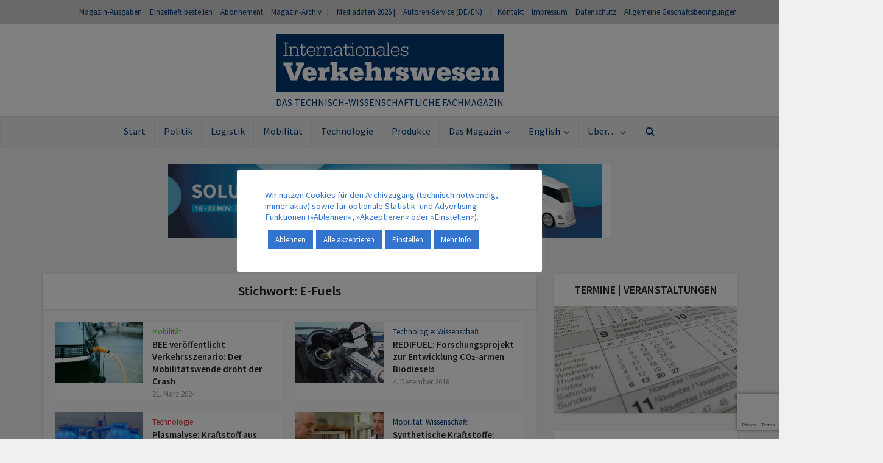

--- FILE ---
content_type: text/html; charset=UTF-8
request_url: https://www.internationales-verkehrswesen.de/tag/e-fuels/
body_size: 27163
content:
<!DOCTYPE html>
<html lang="de" class="no-js no-svg">

<head>

<meta http-equiv="Content-Type" content="text/html; charset=UTF-8" />
<meta name="viewport" content="user-scalable=yes, width=device-width, initial-scale=1.0, maximum-scale=1, minimum-scale=1">
<link rel="profile" href="https://gmpg.org/xfn/11" />

<meta name='robots' content='index, follow, max-image-preview:large, max-snippet:-1, max-video-preview:-1' />
<script type="text/javascript">
/* <![CDATA[ */
window.koko_analytics = {"url":"https:\/\/www.internationales-verkehrswesen.de\/koko-analytics-collect.php","site_url":"https:\/\/www.internationales-verkehrswesen.de","post_id":0,"path":"\/tag\/e-fuels\/","method":"cookie","use_cookie":true};
/* ]]> */
</script>

	<!-- This site is optimized with the Yoast SEO plugin v26.8 - https://yoast.com/product/yoast-seo-wordpress/ -->
	<title>E-Fuels</title>
	<link rel="canonical" href="https://www.internationales-verkehrswesen.de/tag/e-fuels/" />
	<meta property="og:locale" content="de_DE" />
	<meta property="og:type" content="article" />
	<meta property="og:title" content="E-Fuels" />
	<meta property="og:url" content="https://www.internationales-verkehrswesen.de/tag/e-fuels/" />
	<meta property="og:site_name" content="INTERNATIONALES VERKEHRSWESEN" />
	<meta name="twitter:card" content="summary_large_image" />
	<script type="application/ld+json" class="yoast-schema-graph">{"@context":"https://schema.org","@graph":[{"@type":"CollectionPage","@id":"https://www.internationales-verkehrswesen.de/tag/e-fuels/","url":"https://www.internationales-verkehrswesen.de/tag/e-fuels/","name":"E-Fuels","isPartOf":{"@id":"https://www.internationales-verkehrswesen.de/#website"},"primaryImageOfPage":{"@id":"https://www.internationales-verkehrswesen.de/tag/e-fuels/#primaryimage"},"image":{"@id":"https://www.internationales-verkehrswesen.de/tag/e-fuels/#primaryimage"},"thumbnailUrl":"https://www.internationales-verkehrswesen.de/wp-content/uploads/2023/11/markus-spiske-IS5ypTDKZSk-unsplash.jpg","breadcrumb":{"@id":"https://www.internationales-verkehrswesen.de/tag/e-fuels/#breadcrumb"},"inLanguage":"de"},{"@type":"ImageObject","inLanguage":"de","@id":"https://www.internationales-verkehrswesen.de/tag/e-fuels/#primaryimage","url":"https://www.internationales-verkehrswesen.de/wp-content/uploads/2023/11/markus-spiske-IS5ypTDKZSk-unsplash.jpg","contentUrl":"https://www.internationales-verkehrswesen.de/wp-content/uploads/2023/11/markus-spiske-IS5ypTDKZSk-unsplash.jpg","width":1200,"height":770,"caption":"Symbolbild: Markus Spiske | Unsplash"},{"@type":"BreadcrumbList","@id":"https://www.internationales-verkehrswesen.de/tag/e-fuels/#breadcrumb","itemListElement":[{"@type":"ListItem","position":1,"name":"Startseite","item":"https://www.internationales-verkehrswesen.de/"},{"@type":"ListItem","position":2,"name":"E-Fuels"}]},{"@type":"WebSite","@id":"https://www.internationales-verkehrswesen.de/#website","url":"https://www.internationales-verkehrswesen.de/","name":"INTERNATIONALES VERKEHRSWESEN","description":"DAS  TECHNISCH-WISSENSCHAFTLICHE  FACHMAGAZIN","potentialAction":[{"@type":"SearchAction","target":{"@type":"EntryPoint","urlTemplate":"https://www.internationales-verkehrswesen.de/?s={search_term_string}"},"query-input":{"@type":"PropertyValueSpecification","valueRequired":true,"valueName":"search_term_string"}}],"inLanguage":"de"}]}</script>
	<!-- / Yoast SEO plugin. -->


<link rel='dns-prefetch' href='//www.internationales-verkehrswesen.de' />
<link rel='dns-prefetch' href='//fonts.googleapis.com' />
<link rel="alternate" type="application/rss+xml" title="INTERNATIONALES VERKEHRSWESEN &raquo; Feed" href="https://www.internationales-verkehrswesen.de/feed/" />
<link rel="alternate" type="application/rss+xml" title="INTERNATIONALES VERKEHRSWESEN &raquo; Kommentar-Feed" href="https://www.internationales-verkehrswesen.de/comments/feed/" />
<link rel="alternate" type="application/rss+xml" title="INTERNATIONALES VERKEHRSWESEN &raquo; Schlagwort-Feed zu E-Fuels" href="https://www.internationales-verkehrswesen.de/tag/e-fuels/feed/" />
		<!-- This site uses the Google Analytics by MonsterInsights plugin v9.11.1 - Using Analytics tracking - https://www.monsterinsights.com/ -->
							<script src="//www.googletagmanager.com/gtag/js?id=G-T1V0BT56SF"  data-cfasync="false" data-wpfc-render="false" type="text/javascript" async></script>
			<script data-cfasync="false" data-wpfc-render="false" type="text/plain" data-cli-class="cli-blocker-script"  data-cli-script-type="analytics" data-cli-block="true"  data-cli-element-position="head">
				var mi_version = '9.11.1';
				var mi_track_user = true;
				var mi_no_track_reason = '';
								var MonsterInsightsDefaultLocations = {"page_location":"https:\/\/www.internationales-verkehrswesen.de\/tag\/e-fuels\/"};
								if ( typeof MonsterInsightsPrivacyGuardFilter === 'function' ) {
					var MonsterInsightsLocations = (typeof MonsterInsightsExcludeQuery === 'object') ? MonsterInsightsPrivacyGuardFilter( MonsterInsightsExcludeQuery ) : MonsterInsightsPrivacyGuardFilter( MonsterInsightsDefaultLocations );
				} else {
					var MonsterInsightsLocations = (typeof MonsterInsightsExcludeQuery === 'object') ? MonsterInsightsExcludeQuery : MonsterInsightsDefaultLocations;
				}

								var disableStrs = [
										'ga-disable-G-T1V0BT56SF',
									];

				/* Function to detect opted out users */
				function __gtagTrackerIsOptedOut() {
					for (var index = 0; index < disableStrs.length; index++) {
						if (document.cookie.indexOf(disableStrs[index] + '=true') > -1) {
							return true;
						}
					}

					return false;
				}

				/* Disable tracking if the opt-out cookie exists. */
				if (__gtagTrackerIsOptedOut()) {
					for (var index = 0; index < disableStrs.length; index++) {
						window[disableStrs[index]] = true;
					}
				}

				/* Opt-out function */
				function __gtagTrackerOptout() {
					for (var index = 0; index < disableStrs.length; index++) {
						document.cookie = disableStrs[index] + '=true; expires=Thu, 31 Dec 2099 23:59:59 UTC; path=/';
						window[disableStrs[index]] = true;
					}
				}

				if ('undefined' === typeof gaOptout) {
					function gaOptout() {
						__gtagTrackerOptout();
					}
				}
								window.dataLayer = window.dataLayer || [];

				window.MonsterInsightsDualTracker = {
					helpers: {},
					trackers: {},
				};
				if (mi_track_user) {
					function __gtagDataLayer() {
						dataLayer.push(arguments);
					}

					function __gtagTracker(type, name, parameters) {
						if (!parameters) {
							parameters = {};
						}

						if (parameters.send_to) {
							__gtagDataLayer.apply(null, arguments);
							return;
						}

						if (type === 'event') {
														parameters.send_to = monsterinsights_frontend.v4_id;
							var hookName = name;
							if (typeof parameters['event_category'] !== 'undefined') {
								hookName = parameters['event_category'] + ':' + name;
							}

							if (typeof MonsterInsightsDualTracker.trackers[hookName] !== 'undefined') {
								MonsterInsightsDualTracker.trackers[hookName](parameters);
							} else {
								__gtagDataLayer('event', name, parameters);
							}
							
						} else {
							__gtagDataLayer.apply(null, arguments);
						}
					}

					__gtagTracker('js', new Date());
					__gtagTracker('set', {
						'developer_id.dZGIzZG': true,
											});
					if ( MonsterInsightsLocations.page_location ) {
						__gtagTracker('set', MonsterInsightsLocations);
					}
										__gtagTracker('config', 'G-T1V0BT56SF', {"forceSSL":"true","anonymize_ip":"true","link_attribution":"true"} );
										window.gtag = __gtagTracker;										(function () {
						/* https://developers.google.com/analytics/devguides/collection/analyticsjs/ */
						/* ga and __gaTracker compatibility shim. */
						var noopfn = function () {
							return null;
						};
						var newtracker = function () {
							return new Tracker();
						};
						var Tracker = function () {
							return null;
						};
						var p = Tracker.prototype;
						p.get = noopfn;
						p.set = noopfn;
						p.send = function () {
							var args = Array.prototype.slice.call(arguments);
							args.unshift('send');
							__gaTracker.apply(null, args);
						};
						var __gaTracker = function () {
							var len = arguments.length;
							if (len === 0) {
								return;
							}
							var f = arguments[len - 1];
							if (typeof f !== 'object' || f === null || typeof f.hitCallback !== 'function') {
								if ('send' === arguments[0]) {
									var hitConverted, hitObject = false, action;
									if ('event' === arguments[1]) {
										if ('undefined' !== typeof arguments[3]) {
											hitObject = {
												'eventAction': arguments[3],
												'eventCategory': arguments[2],
												'eventLabel': arguments[4],
												'value': arguments[5] ? arguments[5] : 1,
											}
										}
									}
									if ('pageview' === arguments[1]) {
										if ('undefined' !== typeof arguments[2]) {
											hitObject = {
												'eventAction': 'page_view',
												'page_path': arguments[2],
											}
										}
									}
									if (typeof arguments[2] === 'object') {
										hitObject = arguments[2];
									}
									if (typeof arguments[5] === 'object') {
										Object.assign(hitObject, arguments[5]);
									}
									if ('undefined' !== typeof arguments[1].hitType) {
										hitObject = arguments[1];
										if ('pageview' === hitObject.hitType) {
											hitObject.eventAction = 'page_view';
										}
									}
									if (hitObject) {
										action = 'timing' === arguments[1].hitType ? 'timing_complete' : hitObject.eventAction;
										hitConverted = mapArgs(hitObject);
										__gtagTracker('event', action, hitConverted);
									}
								}
								return;
							}

							function mapArgs(args) {
								var arg, hit = {};
								var gaMap = {
									'eventCategory': 'event_category',
									'eventAction': 'event_action',
									'eventLabel': 'event_label',
									'eventValue': 'event_value',
									'nonInteraction': 'non_interaction',
									'timingCategory': 'event_category',
									'timingVar': 'name',
									'timingValue': 'value',
									'timingLabel': 'event_label',
									'page': 'page_path',
									'location': 'page_location',
									'title': 'page_title',
									'referrer' : 'page_referrer',
								};
								for (arg in args) {
																		if (!(!args.hasOwnProperty(arg) || !gaMap.hasOwnProperty(arg))) {
										hit[gaMap[arg]] = args[arg];
									} else {
										hit[arg] = args[arg];
									}
								}
								return hit;
							}

							try {
								f.hitCallback();
							} catch (ex) {
							}
						};
						__gaTracker.create = newtracker;
						__gaTracker.getByName = newtracker;
						__gaTracker.getAll = function () {
							return [];
						};
						__gaTracker.remove = noopfn;
						__gaTracker.loaded = true;
						window['__gaTracker'] = __gaTracker;
					})();
									} else {
										console.log("");
					(function () {
						function __gtagTracker() {
							return null;
						}

						window['__gtagTracker'] = __gtagTracker;
						window['gtag'] = __gtagTracker;
					})();
									}
			</script>
							<!-- / Google Analytics by MonsterInsights -->
		<style id='wp-img-auto-sizes-contain-inline-css' type='text/css'>
img:is([sizes=auto i],[sizes^="auto," i]){contain-intrinsic-size:3000px 1500px}
/*# sourceURL=wp-img-auto-sizes-contain-inline-css */
</style>
<style id='wp-emoji-styles-inline-css' type='text/css'>

	img.wp-smiley, img.emoji {
		display: inline !important;
		border: none !important;
		box-shadow: none !important;
		height: 1em !important;
		width: 1em !important;
		margin: 0 0.07em !important;
		vertical-align: -0.1em !important;
		background: none !important;
		padding: 0 !important;
	}
/*# sourceURL=wp-emoji-styles-inline-css */
</style>
<link rel='stylesheet' id='contact-form-7-css' href='https://www.internationales-verkehrswesen.de/wp-content/plugins/contact-form-7/includes/css/styles.css?ver=6.1.4' type='text/css' media='all' />
<link rel='stylesheet' id='cookie-law-info-css' href='https://www.internationales-verkehrswesen.de/wp-content/plugins/cookie-law-info/legacy/public/css/cookie-law-info-public.css?ver=3.3.9.1' type='text/css' media='all' />
<link rel='stylesheet' id='cookie-law-info-gdpr-css' href='https://www.internationales-verkehrswesen.de/wp-content/plugins/cookie-law-info/legacy/public/css/cookie-law-info-gdpr.css?ver=3.3.9.1' type='text/css' media='all' />
<link rel='stylesheet' id='vce-fonts-css' href='https://fonts.googleapis.com/css2?family=Source%20Sans%20Pro:wght@400;600' type='text/css' media='all' />
<link rel='stylesheet' id='vce-style-css' href='https://www.internationales-verkehrswesen.de/wp-content/themes/voice/assets/css/min.css?ver=3.0.3' type='text/css' media='all' />
<style id='vce-style-inline-css' type='text/css'>
body, button, input, select, textarea {font-size: 1.6rem;}.vce-single .entry-headline p{font-size: 2.2rem;}.main-navigation a{font-size: 1.6rem;}.sidebar .widget-title{font-size: 1.8rem;}.sidebar .widget, .vce-lay-c .entry-content, .vce-lay-h .entry-content {font-size: 1.4rem;}.vce-featured-link-article{font-size: 5.2rem;}.vce-featured-grid-big.vce-featured-grid .vce-featured-link-article{font-size: 3.4rem;}.vce-featured-grid .vce-featured-link-article{font-size: 2.2rem;}h1 { font-size: 4.5rem; }h2 { font-size: 4.0rem; }h3 { font-size: 3.5rem; }h4 { font-size: 2.5rem; }h5 { font-size: 2.0rem; }h6 { font-size: 1.8rem; }.comment-reply-title, .main-box-title{font-size: 2.2rem;}h1.entry-title{font-size: 4.5rem;}.vce-lay-a .entry-title a{font-size: 3.4rem;}.vce-lay-b .entry-title{font-size: 2.4rem;}.vce-lay-c .entry-title, .vce-sid-none .vce-lay-c .entry-title{font-size: 2.2rem;}.vce-lay-d .entry-title{font-size: 1.5rem;}.vce-lay-e .entry-title{font-size: 1.4rem;}.vce-lay-f .entry-title{font-size: 1.4rem;}.vce-lay-g .entry-title a, .vce-lay-g .entry-title a:hover{font-size: 3.0rem;}.vce-lay-h .entry-title{font-size: 2.4rem;}.entry-meta div,.entry-meta div a,.vce-lay-g .meta-item,.vce-lay-c .meta-item{font-size: 1.4rem;}.vce-lay-d .meta-category a,.vce-lay-d .entry-meta div,.vce-lay-d .entry-meta div a,.vce-lay-e .entry-meta div,.vce-lay-e .entry-meta div a,.vce-lay-e .fn,.vce-lay-e .meta-item{font-size: 1.3rem;}body {background-color:#f0f0f0;}body,.mks_author_widget h3,.site-description,.meta-category a,textarea {font-family: 'Source Sans Pro';font-weight: 400;}h1,h2,h3,h4,h5,h6,blockquote,.vce-post-link,.site-title,.site-title a,.main-box-title,.comment-reply-title,.entry-title a,.vce-single .entry-headline p,.vce-prev-next-link,.author-title,.mks_pullquote,.widget_rss ul li .rsswidget,#bbpress-forums .bbp-forum-title,#bbpress-forums .bbp-topic-permalink {font-family: 'Source Sans Pro';font-weight: 600;}.main-navigation a,.sidr a{font-family: 'Source Sans Pro';font-weight: 400;}.vce-single .entry-content,.vce-single .entry-headline,.vce-single .entry-footer,.vce-share-bar {width: 600px;}.vce-lay-a .lay-a-content{width: 600px;max-width: 600px;}.vce-page .entry-content,.vce-page .entry-title-page {width: 600px;}.vce-sid-none .vce-single .entry-content,.vce-sid-none .vce-single .entry-headline,.vce-sid-none .vce-single .entry-footer {width: 600px;}.vce-sid-none .vce-page .entry-content,.vce-sid-none .vce-page .entry-title-page,.error404 .entry-content {width: 600px;max-width: 600px;}body, button, input, select, textarea{color: #444444;}h1,h2,h3,h4,h5,h6,.entry-title a,.prev-next-nav a,#bbpress-forums .bbp-forum-title, #bbpress-forums .bbp-topic-permalink,.woocommerce ul.products li.product .price .amount{color: #232323;}a,.entry-title a:hover,.vce-prev-next-link:hover,.vce-author-links a:hover,.required,.error404 h4,.prev-next-nav a:hover,#bbpress-forums .bbp-forum-title:hover, #bbpress-forums .bbp-topic-permalink:hover,.woocommerce ul.products li.product h3:hover,.woocommerce ul.products li.product h3:hover mark,.main-box-title a:hover{color: #003871;}.vce-square,.vce-main-content .mejs-controls .mejs-time-rail .mejs-time-current,button,input[type="button"],input[type="reset"],input[type="submit"],.vce-button,.pagination-wapper a,#vce-pagination .next.page-numbers,#vce-pagination .prev.page-numbers,#vce-pagination .page-numbers,#vce-pagination .page-numbers.current,.vce-link-pages a,#vce-pagination a,.vce-load-more a,.vce-slider-pagination .owl-nav > div,.vce-mega-menu-posts-wrap .owl-nav > div,.comment-reply-link:hover,.vce-featured-section a,.vce-lay-g .vce-featured-info .meta-category a,.vce-404-menu a,.vce-post.sticky .meta-image:before,#vce-pagination .page-numbers:hover,#bbpress-forums .bbp-pagination .current,#bbpress-forums .bbp-pagination a:hover,.woocommerce #respond input#submit,.woocommerce a.button,.woocommerce button.button,.woocommerce input.button,.woocommerce ul.products li.product .added_to_cart,.woocommerce #respond input#submit:hover,.woocommerce a.button:hover,.woocommerce button.button:hover,.woocommerce input.button:hover,.woocommerce ul.products li.product .added_to_cart:hover,.woocommerce #respond input#submit.alt,.woocommerce a.button.alt,.woocommerce button.button.alt,.woocommerce input.button.alt,.woocommerce #respond input#submit.alt:hover, .woocommerce a.button.alt:hover, .woocommerce button.button.alt:hover, .woocommerce input.button.alt:hover,.woocommerce span.onsale,.woocommerce .widget_price_filter .ui-slider .ui-slider-range,.woocommerce .widget_price_filter .ui-slider .ui-slider-handle,.comments-holder .navigation .page-numbers.current,.vce-lay-a .vce-read-more:hover,.vce-lay-c .vce-read-more:hover,body div.wpforms-container-full .wpforms-form input[type=submit], body div.wpforms-container-full .wpforms-form button[type=submit], body div.wpforms-container-full .wpforms-form .wpforms-page-button,body div.wpforms-container-full .wpforms-form input[type=submit]:hover, body div.wpforms-container-full .wpforms-form button[type=submit]:hover, body div.wpforms-container-full .wpforms-form .wpforms-page-button:hover,.wp-block-search__button {background-color: #003871;}#vce-pagination .page-numbers,.comments-holder .navigation .page-numbers{background: transparent;color: #003871;border: 1px solid #003871;}.comments-holder .navigation .page-numbers:hover{background: #003871;border: 1px solid #003871;}.bbp-pagination-links a{background: transparent;color: #003871;border: 1px solid #003871 !important;}#vce-pagination .page-numbers.current,.bbp-pagination-links span.current,.comments-holder .navigation .page-numbers.current{border: 1px solid #003871;}.widget_categories .cat-item:before,.widget_categories .cat-item .count{background: #003871;}.comment-reply-link,.vce-lay-a .vce-read-more,.vce-lay-c .vce-read-more{border: 1px solid #003871;}.entry-meta div,.entry-meta-count,.entry-meta div a,.comment-metadata a,.meta-category span,.meta-author-wrapped,.wp-caption .wp-caption-text,.widget_rss .rss-date,.sidebar cite,.site-footer cite,.sidebar .vce-post-list .entry-meta div,.sidebar .vce-post-list .entry-meta div a,.sidebar .vce-post-list .fn,.sidebar .vce-post-list .fn a,.site-footer .vce-post-list .entry-meta div,.site-footer .vce-post-list .entry-meta div a,.site-footer .vce-post-list .fn,.site-footer .vce-post-list .fn a,#bbpress-forums .bbp-topic-started-by,#bbpress-forums .bbp-topic-started-in,#bbpress-forums .bbp-forum-info .bbp-forum-content,#bbpress-forums p.bbp-topic-meta,span.bbp-admin-links a,.bbp-reply-post-date,#bbpress-forums li.bbp-header,#bbpress-forums li.bbp-footer,.woocommerce .woocommerce-result-count,.woocommerce .product_meta{color: #9b9b9b;}.main-box-title, .comment-reply-title, .main-box-head{background: #ffffff;color: #232323;}.main-box-title a{color: #232323;}.sidebar .widget .widget-title a{color: #232323;}.main-box,.comment-respond,.prev-next-nav{background: #f9f9f9;}.vce-post,ul.comment-list > li.comment,.main-box-single,.ie8 .vce-single,#disqus_thread,.vce-author-card,.vce-author-card .vce-content-outside,.mks-bredcrumbs-container,ul.comment-list > li.pingback{background: #ffffff;}.mks_tabs.horizontal .mks_tab_nav_item.active{border-bottom: 1px solid #ffffff;}.mks_tabs.horizontal .mks_tab_item,.mks_tabs.vertical .mks_tab_nav_item.active,.mks_tabs.horizontal .mks_tab_nav_item.active{background: #ffffff;}.mks_tabs.vertical .mks_tab_nav_item.active{border-right: 1px solid #ffffff;}#vce-pagination,.vce-slider-pagination .owl-controls,.vce-content-outside,.comments-holder .navigation{background: #f3f3f3;}.sidebar .widget-title{background: #ffffff;color: #232323;}.sidebar .widget{background: #f9f9f9;}.sidebar .widget,.sidebar .widget li a,.sidebar .mks_author_widget h3 a,.sidebar .mks_author_widget h3,.sidebar .vce-search-form .vce-search-input,.sidebar .vce-search-form .vce-search-input:focus{color: #444444;}.sidebar .widget li a:hover,.sidebar .widget a,.widget_nav_menu li.menu-item-has-children:hover:after,.widget_pages li.page_item_has_children:hover:after{color: #003871;}.sidebar .tagcloud a {border: 1px solid #003871;}.sidebar .mks_author_link,.sidebar .tagcloud a:hover,.sidebar .mks_themeforest_widget .more,.sidebar button,.sidebar input[type="button"],.sidebar input[type="reset"],.sidebar input[type="submit"],.sidebar .vce-button,.sidebar .bbp_widget_login .button{background-color: #003871;}.sidebar .mks_author_widget .mks_autor_link_wrap,.sidebar .mks_themeforest_widget .mks_read_more,.widget .meks-instagram-follow-link {background: #f3f3f3;}.sidebar #wp-calendar caption,.sidebar .recentcomments,.sidebar .post-date,.sidebar #wp-calendar tbody{color: rgba(68,68,68,0.7);}.site-footer{background: #e0e0e0;}.site-footer .widget-title{color: #000000;}.site-footer,.site-footer .widget,.site-footer .widget li a,.site-footer .mks_author_widget h3 a,.site-footer .mks_author_widget h3,.site-footer .vce-search-form .vce-search-input,.site-footer .vce-search-form .vce-search-input:focus{color: #fcfcfc;}.site-footer .widget li a:hover,.site-footer .widget a,.site-info a{color: #fcfcfc;}.site-footer .tagcloud a {border: 1px solid #fcfcfc;}.site-footer .mks_author_link,.site-footer .mks_themeforest_widget .more,.site-footer button,.site-footer input[type="button"],.site-footer input[type="reset"],.site-footer input[type="submit"],.site-footer .vce-button,.site-footer .tagcloud a:hover{background-color: #fcfcfc;}.site-footer #wp-calendar caption,.site-footer .recentcomments,.site-footer .post-date,.site-footer #wp-calendar tbody,.site-footer .site-info{color: rgba(252,252,252,0.7);}.top-header,.top-nav-menu li .sub-menu{background: #d1d1d1;}.top-header,.top-header a{color: #003871;}.top-header .vce-search-form .vce-search-input,.top-header .vce-search-input:focus,.top-header .vce-search-submit{color: #003871;}.top-header .vce-search-form .vce-search-input::-webkit-input-placeholder { color: #003871;}.top-header .vce-search-form .vce-search-input:-moz-placeholder { color: #003871;}.top-header .vce-search-form .vce-search-input::-moz-placeholder { color: #003871;}.top-header .vce-search-form .vce-search-input:-ms-input-placeholder { color: #003871;}.header-1-wrapper{height: 150px;padding-top: 15px;}.header-2-wrapper,.header-3-wrapper{height: 150px;}.header-2-wrapper .site-branding,.header-3-wrapper .site-branding{top: 15px;left: 0px;}.site-title a, .site-title a:hover{color: #3f3f3f;}.site-description{color: #003871;}.main-header{background-color: #ffffff;}.header-bottom-wrapper{background: #eaeaea;}.vce-header-ads{margin: 30px 0;}.header-3-wrapper .nav-menu > li > a{padding: 65px 15px;}.header-sticky,.sidr{background: rgba(234,234,234,0.95);}.ie8 .header-sticky{background: #ffffff;}.main-navigation a,.nav-menu .vce-mega-menu > .sub-menu > li > a,.sidr li a,.vce-menu-parent{color: #003871;}.nav-menu > li:hover > a,.nav-menu > .current_page_item > a,.nav-menu > .current-menu-item > a,.nav-menu > .current-menu-ancestor > a,.main-navigation a.vce-item-selected,.main-navigation ul ul li:hover > a,.nav-menu ul .current-menu-item a,.nav-menu ul .current_page_item a,.vce-menu-parent:hover,.sidr li a:hover,.sidr li.sidr-class-current_page_item > a,.main-navigation li.current-menu-item.fa:before,.vce-responsive-nav{color: #003871;}#sidr-id-vce_main_navigation_menu .soc-nav-menu li a:hover {color: #003871;}.nav-menu > li:hover > a,.nav-menu > .current_page_item > a,.nav-menu > .current-menu-item > a,.nav-menu > .current-menu-ancestor > a,.main-navigation a.vce-item-selected,.main-navigation ul ul,.header-sticky .nav-menu > .current_page_item:hover > a,.header-sticky .nav-menu > .current-menu-item:hover > a,.header-sticky .nav-menu > .current-menu-ancestor:hover > a,.header-sticky .main-navigation a.vce-item-selected:hover{background-color: #ffffff;}.search-header-wrap ul {border-top: 2px solid #003871;}.vce-cart-icon a.vce-custom-cart span,.sidr-class-vce-custom-cart .sidr-class-vce-cart-count {background: #003871;font-family: 'Source Sans Pro';}.vce-border-top .main-box-title{border-top: 2px solid #003871;}.tagcloud a:hover,.sidebar .widget .mks_author_link,.sidebar .widget.mks_themeforest_widget .more,.site-footer .widget .mks_author_link,.site-footer .widget.mks_themeforest_widget .more,.vce-lay-g .entry-meta div,.vce-lay-g .fn,.vce-lay-g .fn a{color: #FFF;}.vce-featured-header .vce-featured-header-background{opacity: 0.1}.vce-featured-grid .vce-featured-header-background,.vce-post-big .vce-post-img:after,.vce-post-slider .vce-post-img:after{opacity: 0.0}.vce-featured-grid .owl-item:hover .vce-grid-text .vce-featured-header-background,.vce-post-big li:hover .vce-post-img:after,.vce-post-slider li:hover .vce-post-img:after {opacity: 0.3}.vce-featured-grid.vce-featured-grid-big .vce-featured-header-background,.vce-post-big .vce-post-img:after,.vce-post-slider .vce-post-img:after{opacity: 0.5}.vce-featured-grid.vce-featured-grid-big .owl-item:hover .vce-grid-text .vce-featured-header-background,.vce-post-big li:hover .vce-post-img:after,.vce-post-slider li:hover .vce-post-img:after {opacity: 0.8}#back-top {background: #0861af}.sidr input[type=text]{background: rgba(0,56,113,0.1);color: rgba(0,56,113,0.5);}.is-style-solid-color{background-color: #003871;color: #ffffff;}.wp-block-image figcaption{color: #9b9b9b;}.wp-block-cover .wp-block-cover-image-text, .wp-block-cover .wp-block-cover-text, .wp-block-cover h2, .wp-block-cover-image .wp-block-cover-image-text, .wp-block-cover-image .wp-block-cover-text, .wp-block-cover-image h2,p.has-drop-cap:not(:focus)::first-letter,p.wp-block-subhead{font-family: 'Source Sans Pro';font-weight: 600;}.wp-block-cover .wp-block-cover-image-text, .wp-block-cover .wp-block-cover-text, .wp-block-cover h2, .wp-block-cover-image .wp-block-cover-image-text, .wp-block-cover-image .wp-block-cover-text, .wp-block-cover-image h2{font-size: 2.5rem;}p.wp-block-subhead{font-size: 2.2rem;}.wp-block-button__link{background: #003871}.wp-block-search .wp-block-search__button{color: #ffffff}.meta-image:hover a img,.vce-lay-h .img-wrap:hover .meta-image > img,.img-wrp:hover img,.vce-gallery-big:hover img,.vce-gallery .gallery-item:hover img,.wp-block-gallery .blocks-gallery-item:hover img,.vce_posts_widget .vce-post-big li:hover img,.vce-featured-grid .owl-item:hover img,.vce-post-img:hover img,.mega-menu-img:hover img{-webkit-transform: scale(1.1);-moz-transform: scale(1.1);-o-transform: scale(1.1);-ms-transform: scale(1.1);transform: scale(1.1);}.has-small-font-size{ font-size: 1.2rem;}.has-large-font-size{ font-size: 1.9rem;}.has-huge-font-size{ font-size: 2.3rem;}@media(min-width: 671px){.has-small-font-size{ font-size: 1.3rem;}.has-normal-font-size{ font-size: 1.6rem;}.has-large-font-size{ font-size: 2.1rem;}.has-huge-font-size{ font-size: 2.8rem;}}.has-vce-acc-background-color{ background-color: #003871;}.has-vce-acc-color{ color: #003871;}.has-vce-meta-background-color{ background-color: #9b9b9b;}.has-vce-meta-color{ color: #9b9b9b;}.has-vce-txt-background-color{ background-color: #444444;}.has-vce-txt-color{ color: #444444;}.has-vce-bg-background-color{ background-color: #ffffff;}.has-vce-bg-color{ color: #ffffff;}.has-vce-cat-0-background-color{ background-color: ;}.has-vce-cat-0-color{ color: ;}.has-vce-cat-4-background-color{ background-color: #003871;}.has-vce-cat-4-color{ color: #003871;}.has-vce-cat-5-background-color{ background-color: #c6bc00;}.has-vce-cat-5-color{ color: #c6bc00;}.has-vce-cat-6-background-color{ background-color: #c6bc00;}.has-vce-cat-6-color{ color: #c6bc00;}.has-vce-cat-1-background-color{ background-color: #ffffff;}.has-vce-cat-1-color{ color: #ffffff;}.has-vce-cat-7-background-color{ background-color: #1aa89a;}.has-vce-cat-7-color{ color: #1aa89a;}.has-vce-cat-8-background-color{ background-color: #1aa89a;}.has-vce-cat-8-color{ color: #1aa89a;}.has-vce-cat-9-background-color{ background-color: #1aa89a;}.has-vce-cat-9-color{ color: #1aa89a;}.has-vce-cat-10-background-color{ background-color: #1aa89a;}.has-vce-cat-10-color{ color: #1aa89a;}.has-vce-cat-11-background-color{ background-color: #e88c22;}.has-vce-cat-11-color{ color: #e88c22;}.has-vce-cat-12-background-color{ background-color: #e88c22;}.has-vce-cat-12-color{ color: #e88c22;}.has-vce-cat-14-background-color{ background-color: #e88c22;}.has-vce-cat-14-color{ color: #e88c22;}.has-vce-cat-16-background-color{ background-color: #e88c22;}.has-vce-cat-16-color{ color: #e88c22;}.has-vce-cat-17-background-color{ background-color: #42cc1c;}.has-vce-cat-17-color{ color: #42cc1c;}.has-vce-cat-18-background-color{ background-color: ;}.has-vce-cat-18-color{ color: ;}.has-vce-cat-19-background-color{ background-color: ;}.has-vce-cat-19-color{ color: ;}.has-vce-cat-20-background-color{ background-color: ;}.has-vce-cat-20-color{ color: ;}.has-vce-cat-21-background-color{ background-color: #dd3333;}.has-vce-cat-21-color{ color: #dd3333;}.has-vce-cat-22-background-color{ background-color: ;}.has-vce-cat-22-color{ color: ;}.has-vce-cat-23-background-color{ background-color: ;}.has-vce-cat-23-color{ color: ;}.has-vce-cat-24-background-color{ background-color: ;}.has-vce-cat-24-color{ color: ;}.has-vce-cat-25-background-color{ background-color: #ac31d6;}.has-vce-cat-25-color{ color: #ac31d6;}.has-vce-cat-119-background-color{ background-color: #ffffff;}.has-vce-cat-119-color{ color: #ffffff;}.has-vce-cat-125-background-color{ background-color: #dd3333;}.has-vce-cat-125-color{ color: #dd3333;}a.category-4, .sidebar .widget .vce-post-list a.category-4{ color: #003871;}body.category-4 .main-box-title, .main-box-title.cat-4 { border-top: 2px solid #003871;}.widget_categories li.cat-item-4 .count { background: #003871;}.widget_categories li.cat-item-4:before { background:#003871;}.vce-featured-section .category-4, .vce-post-big .meta-category a.category-4, .vce-post-slider .meta-category a.category-4{ background-color: #003871;}.vce-lay-g .vce-featured-info .meta-category a.category-4{ background-color: #003871;}.vce-lay-h header .meta-category a.category-4{ background-color: #003871;}a.category-5, .sidebar .widget .vce-post-list a.category-5{ color: #c6bc00;}body.category-5 .main-box-title, .main-box-title.cat-5 { border-top: 2px solid #c6bc00;}.widget_categories li.cat-item-5 .count { background: #c6bc00;}.widget_categories li.cat-item-5:before { background:#c6bc00;}.vce-featured-section .category-5, .vce-post-big .meta-category a.category-5, .vce-post-slider .meta-category a.category-5{ background-color: #c6bc00;}.vce-lay-g .vce-featured-info .meta-category a.category-5{ background-color: #c6bc00;}.vce-lay-h header .meta-category a.category-5{ background-color: #c6bc00;}a.category-6, .sidebar .widget .vce-post-list a.category-6{ color: #c6bc00;}body.category-6 .main-box-title, .main-box-title.cat-6 { border-top: 2px solid #c6bc00;}.widget_categories li.cat-item-6 .count { background: #c6bc00;}.widget_categories li.cat-item-6:before { background:#c6bc00;}.vce-featured-section .category-6, .vce-post-big .meta-category a.category-6, .vce-post-slider .meta-category a.category-6{ background-color: #c6bc00;}.vce-lay-g .vce-featured-info .meta-category a.category-6{ background-color: #c6bc00;}.vce-lay-h header .meta-category a.category-6{ background-color: #c6bc00;}a.category-1, .sidebar .widget .vce-post-list a.category-1{ color: #ffffff;}body.category-1 .main-box-title, .main-box-title.cat-1 { border-top: 2px solid #ffffff;}.widget_categories li.cat-item-1 .count { background: #ffffff;}.widget_categories li.cat-item-1:before { background:#ffffff;}.vce-featured-section .category-1, .vce-post-big .meta-category a.category-1, .vce-post-slider .meta-category a.category-1{ background-color: #ffffff;}.vce-lay-g .vce-featured-info .meta-category a.category-1{ background-color: #ffffff;}.vce-lay-h header .meta-category a.category-1{ background-color: #ffffff;}a.category-7, .sidebar .widget .vce-post-list a.category-7{ color: #1aa89a;}body.category-7 .main-box-title, .main-box-title.cat-7 { border-top: 2px solid #1aa89a;}.widget_categories li.cat-item-7 .count { background: #1aa89a;}.widget_categories li.cat-item-7:before { background:#1aa89a;}.vce-featured-section .category-7, .vce-post-big .meta-category a.category-7, .vce-post-slider .meta-category a.category-7{ background-color: #1aa89a;}.vce-lay-g .vce-featured-info .meta-category a.category-7{ background-color: #1aa89a;}.vce-lay-h header .meta-category a.category-7{ background-color: #1aa89a;}a.category-8, .sidebar .widget .vce-post-list a.category-8{ color: #1aa89a;}body.category-8 .main-box-title, .main-box-title.cat-8 { border-top: 2px solid #1aa89a;}.widget_categories li.cat-item-8 .count { background: #1aa89a;}.widget_categories li.cat-item-8:before { background:#1aa89a;}.vce-featured-section .category-8, .vce-post-big .meta-category a.category-8, .vce-post-slider .meta-category a.category-8{ background-color: #1aa89a;}.vce-lay-g .vce-featured-info .meta-category a.category-8{ background-color: #1aa89a;}.vce-lay-h header .meta-category a.category-8{ background-color: #1aa89a;}a.category-9, .sidebar .widget .vce-post-list a.category-9{ color: #1aa89a;}body.category-9 .main-box-title, .main-box-title.cat-9 { border-top: 2px solid #1aa89a;}.widget_categories li.cat-item-9 .count { background: #1aa89a;}.widget_categories li.cat-item-9:before { background:#1aa89a;}.vce-featured-section .category-9, .vce-post-big .meta-category a.category-9, .vce-post-slider .meta-category a.category-9{ background-color: #1aa89a;}.vce-lay-g .vce-featured-info .meta-category a.category-9{ background-color: #1aa89a;}.vce-lay-h header .meta-category a.category-9{ background-color: #1aa89a;}a.category-10, .sidebar .widget .vce-post-list a.category-10{ color: #1aa89a;}body.category-10 .main-box-title, .main-box-title.cat-10 { border-top: 2px solid #1aa89a;}.widget_categories li.cat-item-10 .count { background: #1aa89a;}.widget_categories li.cat-item-10:before { background:#1aa89a;}.vce-featured-section .category-10, .vce-post-big .meta-category a.category-10, .vce-post-slider .meta-category a.category-10{ background-color: #1aa89a;}.vce-lay-g .vce-featured-info .meta-category a.category-10{ background-color: #1aa89a;}.vce-lay-h header .meta-category a.category-10{ background-color: #1aa89a;}a.category-11, .sidebar .widget .vce-post-list a.category-11{ color: #e88c22;}body.category-11 .main-box-title, .main-box-title.cat-11 { border-top: 2px solid #e88c22;}.widget_categories li.cat-item-11 .count { background: #e88c22;}.widget_categories li.cat-item-11:before { background:#e88c22;}.vce-featured-section .category-11, .vce-post-big .meta-category a.category-11, .vce-post-slider .meta-category a.category-11{ background-color: #e88c22;}.vce-lay-g .vce-featured-info .meta-category a.category-11{ background-color: #e88c22;}.vce-lay-h header .meta-category a.category-11{ background-color: #e88c22;}a.category-12, .sidebar .widget .vce-post-list a.category-12{ color: #e88c22;}body.category-12 .main-box-title, .main-box-title.cat-12 { border-top: 2px solid #e88c22;}.widget_categories li.cat-item-12 .count { background: #e88c22;}.widget_categories li.cat-item-12:before { background:#e88c22;}.vce-featured-section .category-12, .vce-post-big .meta-category a.category-12, .vce-post-slider .meta-category a.category-12{ background-color: #e88c22;}.vce-lay-g .vce-featured-info .meta-category a.category-12{ background-color: #e88c22;}.vce-lay-h header .meta-category a.category-12{ background-color: #e88c22;}a.category-14, .sidebar .widget .vce-post-list a.category-14{ color: #e88c22;}body.category-14 .main-box-title, .main-box-title.cat-14 { border-top: 2px solid #e88c22;}.widget_categories li.cat-item-14 .count { background: #e88c22;}.widget_categories li.cat-item-14:before { background:#e88c22;}.vce-featured-section .category-14, .vce-post-big .meta-category a.category-14, .vce-post-slider .meta-category a.category-14{ background-color: #e88c22;}.vce-lay-g .vce-featured-info .meta-category a.category-14{ background-color: #e88c22;}.vce-lay-h header .meta-category a.category-14{ background-color: #e88c22;}a.category-16, .sidebar .widget .vce-post-list a.category-16{ color: #e88c22;}body.category-16 .main-box-title, .main-box-title.cat-16 { border-top: 2px solid #e88c22;}.widget_categories li.cat-item-16 .count { background: #e88c22;}.widget_categories li.cat-item-16:before { background:#e88c22;}.vce-featured-section .category-16, .vce-post-big .meta-category a.category-16, .vce-post-slider .meta-category a.category-16{ background-color: #e88c22;}.vce-lay-g .vce-featured-info .meta-category a.category-16{ background-color: #e88c22;}.vce-lay-h header .meta-category a.category-16{ background-color: #e88c22;}a.category-17, .sidebar .widget .vce-post-list a.category-17{ color: #42cc1c;}body.category-17 .main-box-title, .main-box-title.cat-17 { border-top: 2px solid #42cc1c;}.widget_categories li.cat-item-17 .count { background: #42cc1c;}.widget_categories li.cat-item-17:before { background:#42cc1c;}.vce-featured-section .category-17, .vce-post-big .meta-category a.category-17, .vce-post-slider .meta-category a.category-17{ background-color: #42cc1c;}.vce-lay-g .vce-featured-info .meta-category a.category-17{ background-color: #42cc1c;}.vce-lay-h header .meta-category a.category-17{ background-color: #42cc1c;}a.category-18, .sidebar .widget .vce-post-list a.category-18{ color: ;}body.category-18 .main-box-title, .main-box-title.cat-18 { border-top: 2px solid ;}.widget_categories li.cat-item-18 .count { background: ;}.widget_categories li.cat-item-18:before { background:;}.vce-featured-section .category-18, .vce-post-big .meta-category a.category-18, .vce-post-slider .meta-category a.category-18{ background-color: ;}.vce-lay-g .vce-featured-info .meta-category a.category-18{ background-color: ;}.vce-lay-h header .meta-category a.category-18{ background-color: ;}a.category-19, .sidebar .widget .vce-post-list a.category-19{ color: ;}body.category-19 .main-box-title, .main-box-title.cat-19 { border-top: 2px solid ;}.widget_categories li.cat-item-19 .count { background: ;}.widget_categories li.cat-item-19:before { background:;}.vce-featured-section .category-19, .vce-post-big .meta-category a.category-19, .vce-post-slider .meta-category a.category-19{ background-color: ;}.vce-lay-g .vce-featured-info .meta-category a.category-19{ background-color: ;}.vce-lay-h header .meta-category a.category-19{ background-color: ;}a.category-20, .sidebar .widget .vce-post-list a.category-20{ color: ;}body.category-20 .main-box-title, .main-box-title.cat-20 { border-top: 2px solid ;}.widget_categories li.cat-item-20 .count { background: ;}.widget_categories li.cat-item-20:before { background:;}.vce-featured-section .category-20, .vce-post-big .meta-category a.category-20, .vce-post-slider .meta-category a.category-20{ background-color: ;}.vce-lay-g .vce-featured-info .meta-category a.category-20{ background-color: ;}.vce-lay-h header .meta-category a.category-20{ background-color: ;}a.category-21, .sidebar .widget .vce-post-list a.category-21{ color: #dd3333;}body.category-21 .main-box-title, .main-box-title.cat-21 { border-top: 2px solid #dd3333;}.widget_categories li.cat-item-21 .count { background: #dd3333;}.widget_categories li.cat-item-21:before { background:#dd3333;}.vce-featured-section .category-21, .vce-post-big .meta-category a.category-21, .vce-post-slider .meta-category a.category-21{ background-color: #dd3333;}.vce-lay-g .vce-featured-info .meta-category a.category-21{ background-color: #dd3333;}.vce-lay-h header .meta-category a.category-21{ background-color: #dd3333;}a.category-22, .sidebar .widget .vce-post-list a.category-22{ color: ;}body.category-22 .main-box-title, .main-box-title.cat-22 { border-top: 2px solid ;}.widget_categories li.cat-item-22 .count { background: ;}.widget_categories li.cat-item-22:before { background:;}.vce-featured-section .category-22, .vce-post-big .meta-category a.category-22, .vce-post-slider .meta-category a.category-22{ background-color: ;}.vce-lay-g .vce-featured-info .meta-category a.category-22{ background-color: ;}.vce-lay-h header .meta-category a.category-22{ background-color: ;}a.category-23, .sidebar .widget .vce-post-list a.category-23{ color: ;}body.category-23 .main-box-title, .main-box-title.cat-23 { border-top: 2px solid ;}.widget_categories li.cat-item-23 .count { background: ;}.widget_categories li.cat-item-23:before { background:;}.vce-featured-section .category-23, .vce-post-big .meta-category a.category-23, .vce-post-slider .meta-category a.category-23{ background-color: ;}.vce-lay-g .vce-featured-info .meta-category a.category-23{ background-color: ;}.vce-lay-h header .meta-category a.category-23{ background-color: ;}a.category-24, .sidebar .widget .vce-post-list a.category-24{ color: ;}body.category-24 .main-box-title, .main-box-title.cat-24 { border-top: 2px solid ;}.widget_categories li.cat-item-24 .count { background: ;}.widget_categories li.cat-item-24:before { background:;}.vce-featured-section .category-24, .vce-post-big .meta-category a.category-24, .vce-post-slider .meta-category a.category-24{ background-color: ;}.vce-lay-g .vce-featured-info .meta-category a.category-24{ background-color: ;}.vce-lay-h header .meta-category a.category-24{ background-color: ;}a.category-25, .sidebar .widget .vce-post-list a.category-25{ color: #ac31d6;}body.category-25 .main-box-title, .main-box-title.cat-25 { border-top: 2px solid #ac31d6;}.widget_categories li.cat-item-25 .count { background: #ac31d6;}.widget_categories li.cat-item-25:before { background:#ac31d6;}.vce-featured-section .category-25, .vce-post-big .meta-category a.category-25, .vce-post-slider .meta-category a.category-25{ background-color: #ac31d6;}.vce-lay-g .vce-featured-info .meta-category a.category-25{ background-color: #ac31d6;}.vce-lay-h header .meta-category a.category-25{ background-color: #ac31d6;}a.category-119, .sidebar .widget .vce-post-list a.category-119{ color: #ffffff;}body.category-119 .main-box-title, .main-box-title.cat-119 { border-top: 2px solid #ffffff;}.widget_categories li.cat-item-119 .count { background: #ffffff;}.widget_categories li.cat-item-119:before { background:#ffffff;}.vce-featured-section .category-119, .vce-post-big .meta-category a.category-119, .vce-post-slider .meta-category a.category-119{ background-color: #ffffff;}.vce-lay-g .vce-featured-info .meta-category a.category-119{ background-color: #ffffff;}.vce-lay-h header .meta-category a.category-119{ background-color: #ffffff;}a.category-125, .sidebar .widget .vce-post-list a.category-125{ color: #dd3333;}body.category-125 .main-box-title, .main-box-title.cat-125 { border-top: 2px solid #dd3333;}.widget_categories li.cat-item-125 .count { background: #dd3333;}.widget_categories li.cat-item-125:before { background:#dd3333;}.vce-featured-section .category-125, .vce-post-big .meta-category a.category-125, .vce-post-slider .meta-category a.category-125{ background-color: #dd3333;}.vce-lay-g .vce-featured-info .meta-category a.category-125{ background-color: #dd3333;}.vce-lay-h header .meta-category a.category-125{ background-color: #dd3333;}
/*# sourceURL=vce-style-inline-css */
</style>
<link rel='stylesheet' id='meks-ads-widget-css' href='https://www.internationales-verkehrswesen.de/wp-content/plugins/meks-easy-ads-widget/css/style.css?ver=2.0.9' type='text/css' media='all' />
<script type="text/plain" data-cli-class="cli-blocker-script"  data-cli-script-type="analytics" data-cli-block="true"  data-cli-element-position="head" src="https://www.internationales-verkehrswesen.de/wp-content/plugins/google-analytics-for-wordpress/assets/js/frontend-gtag.min.js?ver=9.11.1" id="monsterinsights-frontend-script-js" async="async" data-wp-strategy="async"></script>
<script data-cfasync="false" data-wpfc-render="false" type="text/javascript" id='monsterinsights-frontend-script-js-extra'>/* <![CDATA[ */
var monsterinsights_frontend = {"js_events_tracking":"true","download_extensions":"doc,pdf,ppt,zip,xls,docx,pptx,xlsx","inbound_paths":"[{\"path\":\"\\\/recommend\\\/\",\"label\":\"affiliate\"}]","home_url":"https:\/\/www.internationales-verkehrswesen.de","hash_tracking":"false","v4_id":"G-T1V0BT56SF"};/* ]]> */
</script>
<script type="text/javascript" src="https://www.internationales-verkehrswesen.de/wp-includes/js/jquery/jquery.min.js?ver=3.7.1" id="jquery-core-js"></script>
<script type="text/javascript" src="https://www.internationales-verkehrswesen.de/wp-includes/js/jquery/jquery-migrate.min.js?ver=3.4.1" id="jquery-migrate-js"></script>
<script type="text/javascript" id="cookie-law-info-js-extra">
/* <![CDATA[ */
var Cli_Data = {"nn_cookie_ids":[],"cookielist":[],"non_necessary_cookies":[],"ccpaEnabled":"","ccpaRegionBased":"","ccpaBarEnabled":"","strictlyEnabled":["necessary","obligatoire"],"ccpaType":"gdpr","js_blocking":"1","custom_integration":"","triggerDomRefresh":"","secure_cookies":""};
var cli_cookiebar_settings = {"animate_speed_hide":"500","animate_speed_show":"500","background":"#FFF","border":"#b1a6a6c2","border_on":"","button_1_button_colour":"#3374ce","button_1_button_hover":"#295da5","button_1_link_colour":"#ffffff","button_1_as_button":"1","button_1_new_win":"","button_2_button_colour":"#3374ce","button_2_button_hover":"#295da5","button_2_link_colour":"#ffffff","button_2_as_button":"1","button_2_hidebar":"","button_3_button_colour":"#3374ce","button_3_button_hover":"#295da5","button_3_link_colour":"#ffffff","button_3_as_button":"1","button_3_new_win":"","button_4_button_colour":"#3374ce","button_4_button_hover":"#295da5","button_4_link_colour":"#ffffff","button_4_as_button":"1","button_7_button_colour":"#3374ce","button_7_button_hover":"#295da5","button_7_link_colour":"#fff","button_7_as_button":"1","button_7_new_win":"","font_family":"inherit","header_fix":"","notify_animate_hide":"1","notify_animate_show":"","notify_div_id":"#cookie-law-info-bar","notify_position_horizontal":"left","notify_position_vertical":"bottom","scroll_close":"","scroll_close_reload":"","accept_close_reload":"","reject_close_reload":"","showagain_tab":"1","showagain_background":"#fff","showagain_border":"#000","showagain_div_id":"#cookie-law-info-again","showagain_x_position":"100px","text":"#3374ce","show_once_yn":"","show_once":"10000","logging_on":"","as_popup":"","popup_overlay":"1","bar_heading_text":"","cookie_bar_as":"popup","popup_showagain_position":"bottom-right","widget_position":"left"};
var log_object = {"ajax_url":"https://www.internationales-verkehrswesen.de/wp-admin/admin-ajax.php"};
//# sourceURL=cookie-law-info-js-extra
/* ]]> */
</script>
<script type="text/javascript" src="https://www.internationales-verkehrswesen.de/wp-content/plugins/cookie-law-info/legacy/public/js/cookie-law-info-public.js?ver=3.3.9.1" id="cookie-law-info-js"></script>
<link rel="https://api.w.org/" href="https://www.internationales-verkehrswesen.de/wp-json/" /><link rel="alternate" title="JSON" type="application/json" href="https://www.internationales-verkehrswesen.de/wp-json/wp/v2/tags/703" /><link rel="EditURI" type="application/rsd+xml" title="RSD" href="https://www.internationales-verkehrswesen.de/xmlrpc.php?rsd" />
<meta name="generator" content="WordPress 6.9" />
<meta name="generator" content="Redux 4.5.10" /><style>
		#category-posts-5-internal .cat-post-thumbnail .cat-post-crop img {height: 200px;}
#category-posts-5-internal .cat-post-thumbnail .cat-post-crop img {width: 300px;}
#category-posts-5-internal .cat-post-thumbnail .cat-post-crop img {object-fit: cover; max-width: 100%; display: block;}
#category-posts-5-internal .cat-post-thumbnail .cat-post-crop-not-supported img {width: 100%;}
#category-posts-5-internal .cat-post-thumbnail {max-width:100%;}
#category-posts-5-internal .cat-post-item img {margin: initial;}
#category-posts-8-internal .cat-post-thumbnail .cat-post-crop img {height: 200px;}
#category-posts-8-internal .cat-post-thumbnail .cat-post-crop img {width: 300px;}
#category-posts-8-internal .cat-post-thumbnail .cat-post-crop img {object-fit: cover; max-width: 100%; display: block;}
#category-posts-8-internal .cat-post-thumbnail .cat-post-crop-not-supported img {width: 100%;}
#category-posts-8-internal .cat-post-thumbnail {max-width:100%;}
#category-posts-8-internal .cat-post-item img {margin: initial;}
#category-posts-6-internal .cat-post-thumbnail .cat-post-crop img {height: 200px;}
#category-posts-6-internal .cat-post-thumbnail .cat-post-crop img {width: 300px;}
#category-posts-6-internal .cat-post-thumbnail .cat-post-crop img {object-fit: cover; max-width: 100%; display: block;}
#category-posts-6-internal .cat-post-thumbnail .cat-post-crop-not-supported img {width: 100%;}
#category-posts-6-internal .cat-post-thumbnail {max-width:100%;}
#category-posts-6-internal .cat-post-item img {margin: initial;}
#category-posts-4-internal .cat-post-thumbnail .cat-post-crop img {height: 200px;}
#category-posts-4-internal .cat-post-thumbnail .cat-post-crop img {width: 300px;}
#category-posts-4-internal .cat-post-thumbnail .cat-post-crop img {object-fit: cover; max-width: 100%; display: block;}
#category-posts-4-internal .cat-post-thumbnail .cat-post-crop-not-supported img {width: 100%;}
#category-posts-4-internal .cat-post-thumbnail {max-width:100%;}
#category-posts-4-internal .cat-post-item img {margin: initial;}
</style>
		
		<!-- GA Google Analytics @ https://m0n.co/ga -->
		<script async src="https://www.googletagmanager.com/gtag/js?id=UA-81358634-1"></script>
		<script>
			window.dataLayer = window.dataLayer || [];
			function gtag(){dataLayer.push(arguments);}
			gtag('js', new Date());
			gtag('config', 'UA-81358634-1');
		</script>

	<!-- Analytics by WP Statistics - https://wp-statistics.com -->
<link rel="icon" href="https://www.internationales-verkehrswesen.de/wp-content/uploads/2021/08/favicon.png" sizes="32x32" />
<link rel="icon" href="https://www.internationales-verkehrswesen.de/wp-content/uploads/2021/08/favicon.png" sizes="192x192" />
<link rel="apple-touch-icon" href="https://www.internationales-verkehrswesen.de/wp-content/uploads/2021/08/favicon.png" />
<meta name="msapplication-TileImage" content="https://www.internationales-verkehrswesen.de/wp-content/uploads/2021/08/favicon.png" />
<link rel='stylesheet' id='cookie-law-info-table-css' href='https://www.internationales-verkehrswesen.de/wp-content/plugins/cookie-law-info/legacy/public/css/cookie-law-info-table.css?ver=3.3.9.1' type='text/css' media='all' />
</head>

<body class="archive tag tag-e-fuels tag-703 wp-embed-responsive wp-theme-voice vce-sid-right voice-v_3_0_3">

<div id="vce-main">

<header id="header" class="main-header">
	<div class="top-header">
	<div class="container">

				
					<div class="vce-wrap-right">
					<ul id="vce_top_navigation_menu" class="top-nav-menu"><li id="menu-item-382" class="menu-item menu-item-type-custom menu-item-object-custom menu-item-382"><a href="https://www.internationales-verkehrswesen.de/magazin/">Magazin-Ausgaben</a></li>
<li id="menu-item-8565" class="menu-item menu-item-type-post_type menu-item-object-page menu-item-8565"><a href="https://www.internationales-verkehrswesen.de/einzelheft-bestellen/">Einzelheft bestellen</a></li>
<li id="menu-item-380" class="menu-item menu-item-type-custom menu-item-object-custom menu-item-380"><a href="https://www.internationales-verkehrswesen.de/abonnement/">Abonnement</a></li>
<li id="menu-item-320" class="menu-item menu-item-type-custom menu-item-object-custom menu-item-320"><a href="https://www.internationales-verkehrswesen.de/archiv/">Magazin-Archiv   |</a></li>
<li id="menu-item-14397" class="menu-item menu-item-type-custom menu-item-object-custom menu-item-14397"><a href="https://www.internathttps://www.internationales-verkehrswesen.de/wp-content/uploads/2025/01/IV_Mediadaten_2025.pdf">Mediadaten 2025  |</a></li>
<li id="menu-item-309" class="menu-item menu-item-type-post_type menu-item-object-page menu-item-309"><a href="https://www.internationales-verkehrswesen.de/autoren-service/">Autoren-Service (DE/EN)</a></li>
<li id="menu-item-302" class="menu-item menu-item-type-post_type menu-item-object-page menu-item-302"><a href="https://www.internationales-verkehrswesen.de/kontakt-redaktion/">|   Kontakt</a></li>
<li id="menu-item-341" class="menu-item menu-item-type-post_type menu-item-object-page menu-item-341"><a href="https://www.internationales-verkehrswesen.de/impressum/">Impressum</a></li>
<li id="menu-item-5797" class="menu-item menu-item-type-post_type menu-item-object-page menu-item-privacy-policy menu-item-5797"><a rel="privacy-policy" href="https://www.internationales-verkehrswesen.de/datenschutz-informationen/">Datenschutz</a></li>
<li id="menu-item-19468" class="menu-item menu-item-type-post_type menu-item-object-page menu-item-19468"><a href="https://www.internationales-verkehrswesen.de/agb/">Allgemeine Geschäftsbedingungen</a></li>
</ul>			</div>
		
		


	</div>
</div><div class="container header-1-wrapper header-main-area">	
		<div class="vce-res-nav">
	<a class="vce-responsive-nav" href="#sidr-main"><i class="fa fa-bars"></i></a>
</div>
<div class="site-branding">
	<span class="site-title"><a href="https://www.internationales-verkehrswesen.de/" rel="home" class="has-logo"><picture class="vce-logo"><source media="(min-width: 1024px)" srcset="https://www.internationales-verkehrswesen.de/wp-content/uploads/2016/06/iv-header.jpg"><source srcset="https://www.internationales-verkehrswesen.de/wp-content/uploads/2016/06/iv-header.jpg"><img src="https://www.internationales-verkehrswesen.de/wp-content/uploads/2016/06/iv-header.jpg" alt="INTERNATIONALES VERKEHRSWESEN"></picture></a></span><span class="site-description">DAS  TECHNISCH-WISSENSCHAFTLICHE  FACHMAGAZIN</span></div></div>

<div class="header-bottom-wrapper">
	<div class="container">
		<nav id="site-navigation" class="main-navigation" role="navigation">
	<ul id="vce_main_navigation_menu" class="nav-menu"><li id="menu-item-22" class="menu-item menu-item-type-post_type menu-item-object-page menu-item-home menu-item-22"><a href="https://www.internationales-verkehrswesen.de/">Start</a><li id="menu-item-21" class="menu-item menu-item-type-post_type menu-item-object-page menu-item-21"><a href="https://www.internationales-verkehrswesen.de/politik/">Politik</a><li id="menu-item-37" class="menu-item menu-item-type-post_type menu-item-object-page menu-item-37"><a href="https://www.internationales-verkehrswesen.de/logistik/">Logistik</a><li id="menu-item-36" class="menu-item menu-item-type-post_type menu-item-object-page menu-item-36"><a href="https://www.internationales-verkehrswesen.de/mobilitaet/">Mobilität</a><li id="menu-item-35" class="menu-item menu-item-type-post_type menu-item-object-page menu-item-35"><a href="https://www.internationales-verkehrswesen.de/technologie/">Technologie</a><li id="menu-item-2790" class="menu-item menu-item-type-post_type menu-item-object-page menu-item-2790"><a href="https://www.internationales-verkehrswesen.de/produkte-loesungen/">Produkte</a><li id="menu-item-9990" class="menu-item menu-item-type-post_type menu-item-object-page menu-item-has-children menu-item-9990"><a href="https://www.internationales-verkehrswesen.de/magazin/">Das Magazin</a>
<ul class="sub-menu">
	<li id="menu-item-10148" class="menu-item menu-item-type-post_type menu-item-object-page menu-item-10148"><a href="https://www.internationales-verkehrswesen.de/magazin/">Die Ausgaben im Überblick</a>	<li id="menu-item-10433" class="menu-item menu-item-type-taxonomy menu-item-object-category menu-item-10433 vce-cat-1254"><a href="https://www.internationales-verkehrswesen.de/category/editorial/">Standpunkt – Seite 3</a>	<li id="menu-item-12667" class="menu-item menu-item-type-post_type menu-item-object-page menu-item-12667"><a href="https://www.internationales-verkehrswesen.de/archiv/">Online-Archiv (ab 2010)</a>	<li id="menu-item-10147" class="menu-item menu-item-type-post_type menu-item-object-post menu-item-10147"><a href="https://www.internationales-verkehrswesen.de/70-jahre-internationales-verkehrswesen-eine-bestandsaufnahme/">70 Jahre Internationales Verkehrswesen</a></ul>
<li id="menu-item-34" class="menu-item menu-item-type-post_type menu-item-object-page menu-item-has-children menu-item-34"><a href="https://www.internationales-verkehrswesen.de/english/">English</a>
<ul class="sub-menu">
	<li id="menu-item-676" class="menu-item menu-item-type-post_type menu-item-object-post menu-item-has-children menu-item-676"><a href="https://www.internationales-verkehrswesen.de/english-edition/">International Transportation</a>
	<ul class="sub-menu">
		<li id="menu-item-6820" class="menu-item menu-item-type-post_type menu-item-object-post menu-item-6820"><a href="https://www.internationales-verkehrswesen.de/english-edition/">About this Edition</a>		<li id="menu-item-19727" class="menu-item menu-item-type-post_type menu-item-object-post menu-item-19727"><a href="https://www.internationales-verkehrswesen.de/international-transportation-collection-2024/">International Transportation – Collection 2024</a>		<li id="menu-item-18835" class="menu-item menu-item-type-post_type menu-item-object-post menu-item-18835"><a href="https://www.internationales-verkehrswesen.de/international-transportation-collection-2023/">International Transportation – Collection 2023</a>		<li id="menu-item-18118" class="menu-item menu-item-type-post_type menu-item-object-post menu-item-18118"><a href="https://www.internationales-verkehrswesen.de/international-transportation-collection-2022/">International Transportation – Collection 2022</a>		<li id="menu-item-14398" class="menu-item menu-item-type-post_type menu-item-object-post menu-item-14398"><a href="https://www.internationales-verkehrswesen.de/international-transportation-collection-2021/">International Transportation – Collection 2021</a>		<li id="menu-item-12478" class="menu-item menu-item-type-post_type menu-item-object-post menu-item-12478"><a href="https://www.internationales-verkehrswesen.de/international-transportation-collection-2020/">International Transportation – Collection 2020</a>		<li id="menu-item-10149" class="menu-item menu-item-type-post_type menu-item-object-post menu-item-10149"><a href="https://www.internationales-verkehrswesen.de/international-transportation-issue-1-2019/">International Transportation – Issue 1 | 2019</a>		<li id="menu-item-5655" class="menu-item menu-item-type-post_type menu-item-object-post menu-item-5655"><a href="https://www.internationales-verkehrswesen.de/international-transportation-2018/">International Transportation – Issue 1 | 2018</a>		<li id="menu-item-2665" class="menu-item menu-item-type-post_type menu-item-object-post menu-item-2665"><a href="https://www.internationales-verkehrswesen.de/international-transportation-2017/">International Transportation – Issue 1 | 2017</a>		<li id="menu-item-1641" class="menu-item menu-item-type-post_type menu-item-object-post menu-item-1641"><a href="https://www.internationales-verkehrswesen.de/english-1-2016/">International Transportation – Issue 1 | 2016</a>		<li id="menu-item-1642" class="menu-item menu-item-type-post_type menu-item-object-post menu-item-1642"><a href="https://www.internationales-verkehrswesen.de/international-transportation-issue-2-2015/">International Transportation – Issue 2 | 2015</a>	</ul>
	<li id="menu-item-18119" class="menu-item menu-item-type-taxonomy menu-item-object-category menu-item-18119 vce-cat-107"><a href="https://www.internationales-verkehrswesen.de/category/english-articles/">English Articles</a></ul>
<li id="menu-item-33" class="menu-item menu-item-type-post_type menu-item-object-page menu-item-has-children menu-item-33"><a href="https://www.internationales-verkehrswesen.de/ueber/">Über…</a>
<ul class="sub-menu">
	<li id="menu-item-53" class="menu-item menu-item-type-post_type menu-item-object-page menu-item-has-children menu-item-53"><a href="https://www.internationales-verkehrswesen.de/magazin/">Das Magazin</a>
	<ul class="sub-menu">
		<li id="menu-item-10146" class="menu-item menu-item-type-post_type menu-item-object-post menu-item-10146"><a href="https://www.internationales-verkehrswesen.de/70-jahre-internationales-verkehrswesen-eine-bestandsaufnahme/">70 Jahre Internationales Verkehrswesen</a>	</ul>
	<li id="menu-item-52" class="menu-item menu-item-type-post_type menu-item-object-page menu-item-52"><a href="https://www.internationales-verkehrswesen.de/team/">Das Team</a>	<li id="menu-item-51" class="menu-item menu-item-type-post_type menu-item-object-page menu-item-51"><a href="https://www.internationales-verkehrswesen.de/gremien/">Die Gremien</a>	<li id="menu-item-50" class="menu-item menu-item-type-post_type menu-item-object-page menu-item-50"><a href="https://www.internationales-verkehrswesen.de/verlag/">Der Verlag</a></ul>
<li class="search-header-wrap"><a class="search_header" href="javascript:void(0)"><i class="fa fa-search"></i></a><ul class="search-header-form-ul"><li><form class="vce-search-form" action="https://www.internationales-verkehrswesen.de/" method="get">
	<input name="s" class="vce-search-input" size="20" type="text" value=". . ." onfocus="(this.value == '. . .') && (this.value = '')" onblur="(this.value == '') && (this.value = '. . .')" placeholder=". . ." />
		<button type="submit" class="vce-search-submit"><i class="fa fa-search"></i></button> 
</form></li></ul></li></ul></nav>	</div>
</div></header>

	<div id="sticky_header" class="header-sticky">
	<div class="container">
		<div class="vce-res-nav">
	<a class="vce-responsive-nav" href="#sidr-main"><i class="fa fa-bars"></i></a>
</div>
<div class="site-branding">
	<span class="site-title"><a href="https://www.internationales-verkehrswesen.de/" rel="home" class="has-logo"><picture class="vce-logo"><source media="(min-width: 1024px)" srcset="https://www.internationales-verkehrswesen.de/wp-content/uploads/2016/06/iv-header.jpg"><source srcset="https://www.internationales-verkehrswesen.de/wp-content/uploads/2016/06/iv-header.jpg"><img src="https://www.internationales-verkehrswesen.de/wp-content/uploads/2016/06/iv-header.jpg" alt="INTERNATIONALES VERKEHRSWESEN"></picture></a></span></div>		<nav id="site-navigation" class="main-navigation" role="navigation">
		<ul id="vce_main_navigation_menu" class="nav-menu"><li class="menu-item menu-item-type-post_type menu-item-object-page menu-item-home menu-item-22"><a href="https://www.internationales-verkehrswesen.de/">Start</a><li class="menu-item menu-item-type-post_type menu-item-object-page menu-item-21"><a href="https://www.internationales-verkehrswesen.de/politik/">Politik</a><li class="menu-item menu-item-type-post_type menu-item-object-page menu-item-37"><a href="https://www.internationales-verkehrswesen.de/logistik/">Logistik</a><li class="menu-item menu-item-type-post_type menu-item-object-page menu-item-36"><a href="https://www.internationales-verkehrswesen.de/mobilitaet/">Mobilität</a><li class="menu-item menu-item-type-post_type menu-item-object-page menu-item-35"><a href="https://www.internationales-verkehrswesen.de/technologie/">Technologie</a><li class="menu-item menu-item-type-post_type menu-item-object-page menu-item-2790"><a href="https://www.internationales-verkehrswesen.de/produkte-loesungen/">Produkte</a><li class="menu-item menu-item-type-post_type menu-item-object-page menu-item-has-children menu-item-9990"><a href="https://www.internationales-verkehrswesen.de/magazin/">Das Magazin</a>
<ul class="sub-menu">
	<li class="menu-item menu-item-type-post_type menu-item-object-page menu-item-10148"><a href="https://www.internationales-verkehrswesen.de/magazin/">Die Ausgaben im Überblick</a>	<li class="menu-item menu-item-type-taxonomy menu-item-object-category menu-item-10433 vce-cat-1254"><a href="https://www.internationales-verkehrswesen.de/category/editorial/">Standpunkt – Seite 3</a>	<li class="menu-item menu-item-type-post_type menu-item-object-page menu-item-12667"><a href="https://www.internationales-verkehrswesen.de/archiv/">Online-Archiv (ab 2010)</a>	<li class="menu-item menu-item-type-post_type menu-item-object-post menu-item-10147"><a href="https://www.internationales-verkehrswesen.de/70-jahre-internationales-verkehrswesen-eine-bestandsaufnahme/">70 Jahre Internationales Verkehrswesen</a></ul>
<li class="menu-item menu-item-type-post_type menu-item-object-page menu-item-has-children menu-item-34"><a href="https://www.internationales-verkehrswesen.de/english/">English</a>
<ul class="sub-menu">
	<li class="menu-item menu-item-type-post_type menu-item-object-post menu-item-has-children menu-item-676"><a href="https://www.internationales-verkehrswesen.de/english-edition/">International Transportation</a>
	<ul class="sub-menu">
		<li class="menu-item menu-item-type-post_type menu-item-object-post menu-item-6820"><a href="https://www.internationales-verkehrswesen.de/english-edition/">About this Edition</a>		<li class="menu-item menu-item-type-post_type menu-item-object-post menu-item-19727"><a href="https://www.internationales-verkehrswesen.de/international-transportation-collection-2024/">International Transportation – Collection 2024</a>		<li class="menu-item menu-item-type-post_type menu-item-object-post menu-item-18835"><a href="https://www.internationales-verkehrswesen.de/international-transportation-collection-2023/">International Transportation – Collection 2023</a>		<li class="menu-item menu-item-type-post_type menu-item-object-post menu-item-18118"><a href="https://www.internationales-verkehrswesen.de/international-transportation-collection-2022/">International Transportation – Collection 2022</a>		<li class="menu-item menu-item-type-post_type menu-item-object-post menu-item-14398"><a href="https://www.internationales-verkehrswesen.de/international-transportation-collection-2021/">International Transportation – Collection 2021</a>		<li class="menu-item menu-item-type-post_type menu-item-object-post menu-item-12478"><a href="https://www.internationales-verkehrswesen.de/international-transportation-collection-2020/">International Transportation – Collection 2020</a>		<li class="menu-item menu-item-type-post_type menu-item-object-post menu-item-10149"><a href="https://www.internationales-verkehrswesen.de/international-transportation-issue-1-2019/">International Transportation – Issue 1 | 2019</a>		<li class="menu-item menu-item-type-post_type menu-item-object-post menu-item-5655"><a href="https://www.internationales-verkehrswesen.de/international-transportation-2018/">International Transportation – Issue 1 | 2018</a>		<li class="menu-item menu-item-type-post_type menu-item-object-post menu-item-2665"><a href="https://www.internationales-verkehrswesen.de/international-transportation-2017/">International Transportation – Issue 1 | 2017</a>		<li class="menu-item menu-item-type-post_type menu-item-object-post menu-item-1641"><a href="https://www.internationales-verkehrswesen.de/english-1-2016/">International Transportation – Issue 1 | 2016</a>		<li class="menu-item menu-item-type-post_type menu-item-object-post menu-item-1642"><a href="https://www.internationales-verkehrswesen.de/international-transportation-issue-2-2015/">International Transportation – Issue 2 | 2015</a>	</ul>
	<li class="menu-item menu-item-type-taxonomy menu-item-object-category menu-item-18119 vce-cat-107"><a href="https://www.internationales-verkehrswesen.de/category/english-articles/">English Articles</a></ul>
<li class="menu-item menu-item-type-post_type menu-item-object-page menu-item-has-children menu-item-33"><a href="https://www.internationales-verkehrswesen.de/ueber/">Über…</a>
<ul class="sub-menu">
	<li class="menu-item menu-item-type-post_type menu-item-object-page menu-item-has-children menu-item-53"><a href="https://www.internationales-verkehrswesen.de/magazin/">Das Magazin</a>
	<ul class="sub-menu">
		<li class="menu-item menu-item-type-post_type menu-item-object-post menu-item-10146"><a href="https://www.internationales-verkehrswesen.de/70-jahre-internationales-verkehrswesen-eine-bestandsaufnahme/">70 Jahre Internationales Verkehrswesen</a>	</ul>
	<li class="menu-item menu-item-type-post_type menu-item-object-page menu-item-52"><a href="https://www.internationales-verkehrswesen.de/team/">Das Team</a>	<li class="menu-item menu-item-type-post_type menu-item-object-page menu-item-51"><a href="https://www.internationales-verkehrswesen.de/gremien/">Die Gremien</a>	<li class="menu-item menu-item-type-post_type menu-item-object-page menu-item-50"><a href="https://www.internationales-verkehrswesen.de/verlag/">Der Verlag</a></ul>
<li class="search-header-wrap"><a class="search_header" href="javascript:void(0)"><i class="fa fa-search"></i></a><ul class="search-header-form-ul"><li><form class="vce-search-form" action="https://www.internationales-verkehrswesen.de/" method="get">
	<input name="s" class="vce-search-input" size="20" type="text" value=". . ." onfocus="(this.value == '. . .') && (this.value = '')" onblur="(this.value == '') && (this.value = '. . .')" placeholder=". . ." />
		<button type="submit" class="vce-search-submit"><i class="fa fa-search"></i></button> 
</form></li></ul></li></ul></nav>	</div>
</div>
<div id="main-wrapper">

	<div class="vce-ad-below-header vce-ad-container"><a href="https://badge.solutrans.fr/en/home.htm?codePromo=ALLPARDIG&utm_source=website&utm_medium=referral&utm_campaign=solutrans-2025-notoriete-ALLPARDIG&utm_content=externe&utm_term=visiteur"><img src="https://www.internationales-verkehrswesen.de/wp-content/uploads/2025/10/BANN-ALL-970-x-160-px.png" alt="" width="970" height="160" class="aligncenter size-full wp-image-19882" /></a></div>

	
<div id="content" class="container site-content">

				
	<div id="primary" class="vce-main-content">
		
		<div class="main-box">

			
	<div class="main-box-head">
		<h1 class="main-box-title">Stichwort: E-Fuels</h1>
			</div>

			<div class="main-box-inside">
			
							
				
				<div class="vce-loop-wrap">

											
						<article class="vce-post vce-lay-d post-19553 post type-post status-publish format-standard has-post-thumbnail hentry category-mobilitaet tag-biokraftstoffe tag-e-fahrzeuge tag-e-fuels tag-e-mobilitaet tag-elektrofahrzeuge tag-emissionsluecke tag-klimaziele tag-maut tag-treibhausgasemissionen tag-zulassungszahlen">
	
 		 	<div class="meta-image">			
			<a href="https://www.internationales-verkehrswesen.de/bee-veroeffentlicht-verkehrsszenario-der-mobilitaetswende-droht-der-crash/" title="BEE veröffentlicht Verkehrsszenario: Der Mobilitätswende droht der Crash">
				<img width="145" height="100" src="https://www.internationales-verkehrswesen.de/wp-content/uploads/2023/11/markus-spiske-IS5ypTDKZSk-unsplash-145x100.jpg" class="attachment-vce-lay-d size-vce-lay-d wp-post-image" alt="Autonation im Wandel" srcset="https://www.internationales-verkehrswesen.de/wp-content/uploads/2023/11/markus-spiske-IS5ypTDKZSk-unsplash-145x100.jpg 145w, https://www.internationales-verkehrswesen.de/wp-content/uploads/2023/11/markus-spiske-IS5ypTDKZSk-unsplash-380x260.jpg 380w" sizes="(max-width: 145px) 100vw, 145px" />							</a>
		</div>
		

	<header class="entry-header">
					<span class="meta-category"><a href="https://www.internationales-verkehrswesen.de/category/mobilitaet/" class="category-17">Mobilität</a></span>
				<h2 class="entry-title"><a href="https://www.internationales-verkehrswesen.de/bee-veroeffentlicht-verkehrsszenario-der-mobilitaetswende-droht-der-crash/" title="BEE veröffentlicht Verkehrsszenario: Der Mobilitätswende droht der Crash">BEE veröffentlicht Verkehrsszenario: Der Mobilitätswende droht der Crash</a></h2>
		<div class="entry-meta"><div class="meta-item date"><span class="updated">21. März 2024</span></div></div>	</header>

</article>
						
											
						<article class="vce-post vce-lay-d post-7380 post type-post status-publish format-standard has-post-thumbnail hentry category-technologie-wissenschaft tag-alternative-kraftstoffe tag-biokraftstoff tag-diesel tag-e-fuels tag-synthese tag-synthetische-kraftstoffe">
	
 		 	<div class="meta-image">			
			<a href="https://www.internationales-verkehrswesen.de/redifuel-forschungsprojekt-zur-entwicklung-co%e2%82%82-armen-biodiesels/" title="REDIFUEL: Forschungsprojekt zur Entwicklung CO₂-armen Biodiesels">
				<img width="145" height="100" src="https://www.internationales-verkehrswesen.de/wp-content/uploads/2018/12/Rainer-Sturm_pixelio.de_-145x100.jpg" class="attachment-vce-lay-d size-vce-lay-d wp-post-image" alt="Projekt REDIFUEL" srcset="https://www.internationales-verkehrswesen.de/wp-content/uploads/2018/12/Rainer-Sturm_pixelio.de_-145x100.jpg 145w, https://www.internationales-verkehrswesen.de/wp-content/uploads/2018/12/Rainer-Sturm_pixelio.de_-380x260.jpg 380w" sizes="(max-width: 145px) 100vw, 145px" />							</a>
		</div>
		

	<header class="entry-header">
					<span class="meta-category"><a href="https://www.internationales-verkehrswesen.de/category/technologie-wissenschaft/" class="category-23">Technologie: Wissenschaft</a></span>
				<h2 class="entry-title"><a href="https://www.internationales-verkehrswesen.de/redifuel-forschungsprojekt-zur-entwicklung-co%e2%82%82-armen-biodiesels/" title="REDIFUEL: Forschungsprojekt zur Entwicklung CO₂-armen Biodiesels">REDIFUEL: Forschungsprojekt zur Entwicklung CO₂-armen Biodiesels</a></h2>
		<div class="entry-meta"><div class="meta-item date"><span class="updated">4. Dezember 2018</span></div></div>	</header>

</article>
						
											
						<article class="vce-post vce-lay-d post-7002 post type-post status-publish format-standard has-post-thumbnail hentry category-technologie tag-alternative-kraftstoffe tag-e-fuels tag-power-to-gas tag-regenerative-kraftstoffe tag-wasserstoff tag-wasserstoff-herstellung">
	
 		 	<div class="meta-image">			
			<a href="https://www.internationales-verkehrswesen.de/plasmalyse-kraftstoff-aus-abwasser/" title="Plasmalyse: Kraftstoff aus Abwasser und erneuerbaren Energien">
				<img width="145" height="100" src="https://www.internationales-verkehrswesen.de/wp-content/uploads/2018/10/biogaserzeugung-780582_pixabay-145x100.jpg" class="attachment-vce-lay-d size-vce-lay-d wp-post-image" alt="Plasmalyse : Kraftstoff aus Abwasser" srcset="https://www.internationales-verkehrswesen.de/wp-content/uploads/2018/10/biogaserzeugung-780582_pixabay-145x100.jpg 145w, https://www.internationales-verkehrswesen.de/wp-content/uploads/2018/10/biogaserzeugung-780582_pixabay-380x260.jpg 380w" sizes="(max-width: 145px) 100vw, 145px" />							</a>
		</div>
		

	<header class="entry-header">
					<span class="meta-category"><a href="https://www.internationales-verkehrswesen.de/category/technologie/" class="category-21">Technologie</a></span>
				<h2 class="entry-title"><a href="https://www.internationales-verkehrswesen.de/plasmalyse-kraftstoff-aus-abwasser/" title="Plasmalyse: Kraftstoff aus Abwasser und erneuerbaren Energien">Plasmalyse: Kraftstoff aus Abwasser und erneuerbaren Energien</a></h2>
		<div class="entry-meta"><div class="meta-item date"><span class="updated">22. Oktober 2018</span></div></div>	</header>

</article>
						
											
						<article class="vce-post vce-lay-d post-6805 post type-post status-publish format-standard has-post-thumbnail hentry category-mobilitaet-wissenschaft tag-alternative-kraftstoffe tag-e-fuels tag-elektromobilitaet tag-synthese tag-synthetische-kraftstoffe tag-wasserstoff-elektrolyse">
	
 		 	<div class="meta-image">			
			<a href="https://www.internationales-verkehrswesen.de/synthetische-kraftstoffe-3d-druck/" title="Synthetische Kraftstoffe: Effizienz steigern und Kosten senken">
				<img width="145" height="100" src="https://www.internationales-verkehrswesen.de/wp-content/uploads/2018/10/Synthetische_Kraftstoffe_306368-145x100.jpg" class="attachment-vce-lay-d size-vce-lay-d wp-post-image" alt="" loading="lazy" srcset="https://www.internationales-verkehrswesen.de/wp-content/uploads/2018/10/Synthetische_Kraftstoffe_306368-145x100.jpg 145w, https://www.internationales-verkehrswesen.de/wp-content/uploads/2018/10/Synthetische_Kraftstoffe_306368-380x260.jpg 380w" sizes="auto, (max-width: 145px) 100vw, 145px" />							</a>
		</div>
		

	<header class="entry-header">
					<span class="meta-category"><a href="https://www.internationales-verkehrswesen.de/category/mobilitaet-wissenschaft/" class="category-19">Mobilität: Wissenschaft</a></span>
				<h2 class="entry-title"><a href="https://www.internationales-verkehrswesen.de/synthetische-kraftstoffe-3d-druck/" title="Synthetische Kraftstoffe: Effizienz steigern und Kosten senken">Synthetische Kraftstoffe: Effizienz steigern und Kosten senken</a></h2>
		<div class="entry-meta"><div class="meta-item date"><span class="updated">2. Oktober 2018</span></div></div>	</header>

</article>
						
											
						<article class="vce-post vce-lay-d post-3708 post type-post status-publish format-standard has-post-thumbnail hentry category-english-articles tag-biomass tag-biomasse tag-e-fuels tag-fuel">
	
 		 	<div class="meta-image">			
			<a href="https://www.internationales-verkehrswesen.de/fuel-from-waste-and-electricity/" title="Fuel from waste and electricity?">
				<img width="145" height="100" src="https://www.internationales-verkehrswesen.de/wp-content/uploads/2017/10/pic_20170918101551_cdd60ea004-145x100.jpg" class="attachment-vce-lay-d size-vce-lay-d wp-post-image" alt="Kraftstoff-Produktion | Fuel Production" loading="lazy" srcset="https://www.internationales-verkehrswesen.de/wp-content/uploads/2017/10/pic_20170918101551_cdd60ea004-145x100.jpg 145w, https://www.internationales-verkehrswesen.de/wp-content/uploads/2017/10/pic_20170918101551_cdd60ea004-380x260.jpg 380w" sizes="auto, (max-width: 145px) 100vw, 145px" />							</a>
		</div>
		

	<header class="entry-header">
					<span class="meta-category"><a href="https://www.internationales-verkehrswesen.de/category/english-articles/" class="category-107">English Articles</a></span>
				<h2 class="entry-title"><a href="https://www.internationales-verkehrswesen.de/fuel-from-waste-and-electricity/" title="Fuel from waste and electricity?">Fuel from waste and electricity?</a></h2>
		<div class="entry-meta"><div class="meta-item date"><span class="updated">7. Oktober 2017</span></div></div>	</header>

</article>
						
											
						<article class="vce-post vce-lay-d post-3532 post type-post status-publish format-standard has-post-thumbnail hentry category-technologie-wissenschaft tag-alternative-kraftstoffe tag-e-fuels tag-elektromobilitaet tag-wasserstoff-elektrolyse">
	
 		 	<div class="meta-image">			
			<a href="https://www.internationales-verkehrswesen.de/e-fuels-synthetische-kraftstoffe/" title="E-Fuels – Synthetische Kraftstoffe als Brückentechnologie">
				<img width="145" height="100" src="https://www.internationales-verkehrswesen.de/wp-content/uploads/2017/09/fuel-1596622_PIXABAY-145x100.jpg" class="attachment-vce-lay-d size-vce-lay-d wp-post-image" alt="" loading="lazy" srcset="https://www.internationales-verkehrswesen.de/wp-content/uploads/2017/09/fuel-1596622_PIXABAY-145x100.jpg 145w, https://www.internationales-verkehrswesen.de/wp-content/uploads/2017/09/fuel-1596622_PIXABAY-380x260.jpg 380w" sizes="auto, (max-width: 145px) 100vw, 145px" />							</a>
		</div>
		

	<header class="entry-header">
					<span class="meta-category"><a href="https://www.internationales-verkehrswesen.de/category/technologie-wissenschaft/" class="category-23">Technologie: Wissenschaft</a></span>
				<h2 class="entry-title"><a href="https://www.internationales-verkehrswesen.de/e-fuels-synthetische-kraftstoffe/" title="E-Fuels – Synthetische Kraftstoffe als Brückentechnologie">E-Fuels – Synthetische Kraftstoffe als Brückentechnologie</a></h2>
		<div class="entry-meta"><div class="meta-item date"><span class="updated">7. September 2017</span></div></div>	</header>

</article>
						
					
				</div>

				
			
			</div>

		</div>

	</div>

		<aside id="sidebar" class="sidebar right">
		<div id="media_image-4" class="widget widget_media_image"><h4 class="widget-title">TERMINE | VERANSTALTUNGEN</h4><a href="https://www.internationales-verkehrswesen.de/termine_veranstaltungen/"><img width="300" height="176" src="https://www.internationales-verkehrswesen.de/wp-content/uploads/2016/07/2calendar-547619_1280-300x176.jpg" class="image wp-image-369  attachment-medium size-medium" alt="" style="max-width: 100%; height: auto;" decoding="async" loading="lazy" srcset="https://www.internationales-verkehrswesen.de/wp-content/uploads/2016/07/2calendar-547619_1280-300x176.jpg 300w, https://www.internationales-verkehrswesen.de/wp-content/uploads/2016/07/2calendar-547619_1280-768x451.jpg 768w, https://www.internationales-verkehrswesen.de/wp-content/uploads/2016/07/2calendar-547619_1280-1024x601.jpg 1024w, https://www.internationales-verkehrswesen.de/wp-content/uploads/2016/07/2calendar-547619_1280-810x475.jpg 810w, https://www.internationales-verkehrswesen.de/wp-content/uploads/2016/07/2calendar-547619_1280-1140x669.jpg 1140w, https://www.internationales-verkehrswesen.de/wp-content/uploads/2016/07/2calendar-547619_1280.jpg 1280w" sizes="auto, (max-width: 300px) 100vw, 300px" /></a></div><div id="category-posts-5" class="vce-no-padding widget cat-post-widget"><h4 class="widget-title"><a href="https://www.internationales-verkehrswesen.de/category/das-magazin/">DAS AKTUELLE MAGAZIN</a></h4><ul id="category-posts-5-internal" class="category-posts-internal">
<li class='cat-post-item'><a class="cat-post-everything-is-link" href="https://www.internationales-verkehrswesen.de/alle-ausgaben-ab-1-2025-zeitschriftenarchiv/" title=""><div><span class="cat-post-thumbnail"><span class="cat-post-crop cat-post-format cat-post-format-standard"><img width="300" height="200" src="https://www.internationales-verkehrswesen.de/wp-content/uploads/2025/04/Logo_IV_blauer-Hintergrund-1200x306.jpg" class="attachment-large size-large wp-post-image" alt="" data-cat-posts-width="300" data-cat-posts-height="200" loading="lazy" /></span></span></div></a></li></ul>
</div><div id="media_image-113" class="vce-no-padding widget widget_media_image"><h4 class="widget-title">ÜBERSICHT – MAGAZINBEITRÄGE</h4><a href="https://www.internationales-verkehrswesen.de/archiv/" target="_blank"><img width="300" height="195" src="https://www.internationales-verkehrswesen.de/wp-content/uploads/2021/07/archiv_iv.jpg" class="image wp-image-13949  attachment-full size-full" alt="Magazin-Archiv Symbolbild" style="max-width: 100%; height: auto;" title="ÜBERSICHT: MAGAZINBEITRÄGE SEIT 2000" decoding="async" loading="lazy" /></a></div><div id="media_image-144" class="vce-no-padding widget widget_media_image"><h4 class="widget-title">IM VERLAG ERSCHEINT AUCH …</h4><a href="https://www.transforming-cities.de/ausgabe-1-2024-kommunale-waermewende/" target="_blank"><img width="3000" height="2500" src="https://www.internationales-verkehrswesen.de/wp-content/uploads/2024/03/tc_3d.png" class="image wp-image-19542  attachment-full size-full" alt="" style="max-width: 100%; height: auto;" title="AUCH IN DIESEM VERLAG: TRANSFORMING CITIES MAGAZIN" decoding="async" loading="lazy" srcset="https://www.internationales-verkehrswesen.de/wp-content/uploads/2024/03/tc_3d.png 3000w, https://www.internationales-verkehrswesen.de/wp-content/uploads/2024/03/tc_3d-300x250.png 300w, https://www.internationales-verkehrswesen.de/wp-content/uploads/2024/03/tc_3d-1200x1000.png 1200w, https://www.internationales-verkehrswesen.de/wp-content/uploads/2024/03/tc_3d-768x640.png 768w, https://www.internationales-verkehrswesen.de/wp-content/uploads/2024/03/tc_3d-1536x1280.png 1536w, https://www.internationales-verkehrswesen.de/wp-content/uploads/2024/03/tc_3d-2048x1707.png 2048w, https://www.internationales-verkehrswesen.de/wp-content/uploads/2024/03/tc_3d-810x675.png 810w, https://www.internationales-verkehrswesen.de/wp-content/uploads/2024/03/tc_3d-1140x950.png 1140w" sizes="auto, (max-width: 3000px) 100vw, 3000px" /></a></div><div id="category-posts-8" class="vce-no-padding widget cat-post-widget"><h4 class="widget-title">ENGLISH EDITION</h4><ul id="category-posts-8-internal" class="category-posts-internal">
<li class='cat-post-item'><a class="cat-post-everything-is-link" href="https://www.internationales-verkehrswesen.de/international-transportation-collection-2024/" title=""><div><span class="cat-post-thumbnail"><span class="cat-post-crop cat-post-format cat-post-format-standard"><img width="300" height="200" src="https://www.internationales-verkehrswesen.de/wp-content/uploads/2024/12/1319_Umschlag-300x212.jpg" class="attachment-medium size-medium wp-post-image" alt="" data-cat-posts-width="300" data-cat-posts-height="200" loading="lazy" /></span></span></div></a></li></ul>
</div><div id="nav_menu-4" class="widget widget_nav_menu"><h4 class="widget-title">SERVICE-LINKS</h4><div class="menu-service-links-3-container"><ul id="menu-service-links-3" class="menu"><li id="menu-item-381" class="menu-item menu-item-type-taxonomy menu-item-object-category menu-item-381 vce-cat-4"><a href="https://www.internationales-verkehrswesen.de/category/das-magazin/">Magazin  |  Aktuelle Ausgaben</a></li>
<li id="menu-item-617" class="menu-item menu-item-type-post_type menu-item-object-page menu-item-617"><a href="https://www.internationales-verkehrswesen.de/archiv/">Magazin |  Archiv</a></li>
<li id="menu-item-379" class="menu-item menu-item-type-custom menu-item-object-custom menu-item-379"><a href="https://www.internationales-verkehrswesen.de/abonnement/">Magazin | Abonnement</a></li>
<li id="menu-item-529" class="menu-item menu-item-type-post_type menu-item-object-page menu-item-529"><a href="https://www.internationales-verkehrswesen.de/einzelheft-bestellen/">Einzelheft bestellen</a></li>
<li id="menu-item-375" class="menu-item menu-item-type-post_type menu-item-object-page menu-item-375"><a href="https://www.internationales-verkehrswesen.de/autoren-service/">Autoren-Service (DE/EN)</a></li>
<li id="menu-item-376" class="menu-item menu-item-type-post_type menu-item-object-page menu-item-376"><a href="https://www.internationales-verkehrswesen.de/kontakt-redaktion/">Kontakt zur Redaktion</a></li>
<li id="menu-item-377" class="menu-item menu-item-type-post_type menu-item-object-page menu-item-377"><a href="https://www.internationales-verkehrswesen.de/kontakt-zum-verlag/">Kontakt zum Verlag</a></li>
<li id="menu-item-15559" class="menu-item menu-item-type-post_type menu-item-object-page menu-item-15559"><a href="https://www.internationales-verkehrswesen.de/impressum/">Impressum</a></li>
<li id="menu-item-15560" class="menu-item menu-item-type-custom menu-item-object-custom menu-item-15560"><a rel="privacy-policy" href="https://www.internationales-verkehrswesen.de/datenschutz-informationen/">Datenschutz</a></li>
<li id="menu-item-15561" class="menu-item menu-item-type-custom menu-item-object-custom menu-item-15561"><a href="https://www.internationales-verkehrswesen.de/agb/">Allgemeine Geschäftsbedingungen</a></li>
</ul></div></div>	</aside>

</div>



	<footer id="footer" class="site-footer">

				<div class="container">
			<div class="container-fix">
										<div class="bit-23">
					<div id="archives-4" class="widget widget_archive"><h4 class="widget-title">Nachrichten-Archiv</h4>		<label class="screen-reader-text" for="archives-dropdown-4">Nachrichten-Archiv</label>
		<select id="archives-dropdown-4" name="archive-dropdown">
			
			<option value="">Monat auswählen</option>
				<option value='https://www.internationales-verkehrswesen.de/2025/12/'> Dezember 2025 &nbsp;(1)</option>
	<option value='https://www.internationales-verkehrswesen.de/2025/08/'> August 2025 &nbsp;(2)</option>
	<option value='https://www.internationales-verkehrswesen.de/2025/07/'> Juli 2025 &nbsp;(1)</option>
	<option value='https://www.internationales-verkehrswesen.de/2025/06/'> Juni 2025 &nbsp;(1)</option>
	<option value='https://www.internationales-verkehrswesen.de/2025/05/'> Mai 2025 &nbsp;(1)</option>
	<option value='https://www.internationales-verkehrswesen.de/2025/04/'> April 2025 &nbsp;(6)</option>
	<option value='https://www.internationales-verkehrswesen.de/2025/03/'> März 2025 &nbsp;(1)</option>
	<option value='https://www.internationales-verkehrswesen.de/2025/02/'> Februar 2025 &nbsp;(1)</option>
	<option value='https://www.internationales-verkehrswesen.de/2025/01/'> Januar 2025 &nbsp;(1)</option>
	<option value='https://www.internationales-verkehrswesen.de/2024/12/'> Dezember 2024 &nbsp;(2)</option>
	<option value='https://www.internationales-verkehrswesen.de/2024/11/'> November 2024 &nbsp;(1)</option>
	<option value='https://www.internationales-verkehrswesen.de/2024/10/'> Oktober 2024 &nbsp;(2)</option>
	<option value='https://www.internationales-verkehrswesen.de/2024/09/'> September 2024 &nbsp;(2)</option>
	<option value='https://www.internationales-verkehrswesen.de/2024/08/'> August 2024 &nbsp;(2)</option>
	<option value='https://www.internationales-verkehrswesen.de/2024/07/'> Juli 2024 &nbsp;(3)</option>
	<option value='https://www.internationales-verkehrswesen.de/2024/06/'> Juni 2024 &nbsp;(1)</option>
	<option value='https://www.internationales-verkehrswesen.de/2024/05/'> Mai 2024 &nbsp;(3)</option>
	<option value='https://www.internationales-verkehrswesen.de/2024/04/'> April 2024 &nbsp;(2)</option>
	<option value='https://www.internationales-verkehrswesen.de/2024/03/'> März 2024 &nbsp;(9)</option>
	<option value='https://www.internationales-verkehrswesen.de/2024/02/'> Februar 2024 &nbsp;(8)</option>
	<option value='https://www.internationales-verkehrswesen.de/2023/12/'> Dezember 2023 &nbsp;(25)</option>
	<option value='https://www.internationales-verkehrswesen.de/2023/11/'> November 2023 &nbsp;(34)</option>
	<option value='https://www.internationales-verkehrswesen.de/2023/10/'> Oktober 2023 &nbsp;(28)</option>
	<option value='https://www.internationales-verkehrswesen.de/2023/09/'> September 2023 &nbsp;(26)</option>
	<option value='https://www.internationales-verkehrswesen.de/2023/08/'> August 2023 &nbsp;(25)</option>
	<option value='https://www.internationales-verkehrswesen.de/2023/07/'> Juli 2023 &nbsp;(34)</option>
	<option value='https://www.internationales-verkehrswesen.de/2023/06/'> Juni 2023 &nbsp;(32)</option>
	<option value='https://www.internationales-verkehrswesen.de/2023/05/'> Mai 2023 &nbsp;(29)</option>
	<option value='https://www.internationales-verkehrswesen.de/2023/04/'> April 2023 &nbsp;(26)</option>
	<option value='https://www.internationales-verkehrswesen.de/2023/03/'> März 2023 &nbsp;(39)</option>
	<option value='https://www.internationales-verkehrswesen.de/2023/02/'> Februar 2023 &nbsp;(28)</option>
	<option value='https://www.internationales-verkehrswesen.de/2023/01/'> Januar 2023 &nbsp;(26)</option>
	<option value='https://www.internationales-verkehrswesen.de/2022/12/'> Dezember 2022 &nbsp;(30)</option>
	<option value='https://www.internationales-verkehrswesen.de/2022/11/'> November 2022 &nbsp;(29)</option>
	<option value='https://www.internationales-verkehrswesen.de/2022/10/'> Oktober 2022 &nbsp;(21)</option>
	<option value='https://www.internationales-verkehrswesen.de/2022/09/'> September 2022 &nbsp;(31)</option>
	<option value='https://www.internationales-verkehrswesen.de/2022/08/'> August 2022 &nbsp;(32)</option>
	<option value='https://www.internationales-verkehrswesen.de/2022/07/'> Juli 2022 &nbsp;(39)</option>
	<option value='https://www.internationales-verkehrswesen.de/2022/06/'> Juni 2022 &nbsp;(37)</option>
	<option value='https://www.internationales-verkehrswesen.de/2022/05/'> Mai 2022 &nbsp;(35)</option>
	<option value='https://www.internationales-verkehrswesen.de/2022/04/'> April 2022 &nbsp;(33)</option>
	<option value='https://www.internationales-verkehrswesen.de/2022/03/'> März 2022 &nbsp;(40)</option>
	<option value='https://www.internationales-verkehrswesen.de/2022/02/'> Februar 2022 &nbsp;(34)</option>
	<option value='https://www.internationales-verkehrswesen.de/2022/01/'> Januar 2022 &nbsp;(29)</option>
	<option value='https://www.internationales-verkehrswesen.de/2021/12/'> Dezember 2021 &nbsp;(27)</option>
	<option value='https://www.internationales-verkehrswesen.de/2021/11/'> November 2021 &nbsp;(38)</option>
	<option value='https://www.internationales-verkehrswesen.de/2021/10/'> Oktober 2021 &nbsp;(22)</option>
	<option value='https://www.internationales-verkehrswesen.de/2021/09/'> September 2021 &nbsp;(27)</option>
	<option value='https://www.internationales-verkehrswesen.de/2021/08/'> August 2021 &nbsp;(23)</option>
	<option value='https://www.internationales-verkehrswesen.de/2021/07/'> Juli 2021 &nbsp;(36)</option>
	<option value='https://www.internationales-verkehrswesen.de/2021/06/'> Juni 2021 &nbsp;(36)</option>
	<option value='https://www.internationales-verkehrswesen.de/2021/05/'> Mai 2021 &nbsp;(36)</option>
	<option value='https://www.internationales-verkehrswesen.de/2021/04/'> April 2021 &nbsp;(37)</option>
	<option value='https://www.internationales-verkehrswesen.de/2021/03/'> März 2021 &nbsp;(44)</option>
	<option value='https://www.internationales-verkehrswesen.de/2021/02/'> Februar 2021 &nbsp;(35)</option>
	<option value='https://www.internationales-verkehrswesen.de/2021/01/'> Januar 2021 &nbsp;(34)</option>
	<option value='https://www.internationales-verkehrswesen.de/2020/12/'> Dezember 2020 &nbsp;(31)</option>
	<option value='https://www.internationales-verkehrswesen.de/2020/11/'> November 2020 &nbsp;(40)</option>
	<option value='https://www.internationales-verkehrswesen.de/2020/10/'> Oktober 2020 &nbsp;(35)</option>
	<option value='https://www.internationales-verkehrswesen.de/2020/09/'> September 2020 &nbsp;(37)</option>
	<option value='https://www.internationales-verkehrswesen.de/2020/08/'> August 2020 &nbsp;(31)</option>
	<option value='https://www.internationales-verkehrswesen.de/2020/07/'> Juli 2020 &nbsp;(50)</option>
	<option value='https://www.internationales-verkehrswesen.de/2020/06/'> Juni 2020 &nbsp;(45)</option>
	<option value='https://www.internationales-verkehrswesen.de/2020/05/'> Mai 2020 &nbsp;(44)</option>
	<option value='https://www.internationales-verkehrswesen.de/2020/04/'> April 2020 &nbsp;(41)</option>
	<option value='https://www.internationales-verkehrswesen.de/2020/03/'> März 2020 &nbsp;(53)</option>
	<option value='https://www.internationales-verkehrswesen.de/2020/02/'> Februar 2020 &nbsp;(41)</option>
	<option value='https://www.internationales-verkehrswesen.de/2020/01/'> Januar 2020 &nbsp;(45)</option>
	<option value='https://www.internationales-verkehrswesen.de/2019/12/'> Dezember 2019 &nbsp;(31)</option>
	<option value='https://www.internationales-verkehrswesen.de/2019/11/'> November 2019 &nbsp;(53)</option>
	<option value='https://www.internationales-verkehrswesen.de/2019/10/'> Oktober 2019 &nbsp;(45)</option>
	<option value='https://www.internationales-verkehrswesen.de/2019/09/'> September 2019 &nbsp;(44)</option>
	<option value='https://www.internationales-verkehrswesen.de/2019/08/'> August 2019 &nbsp;(30)</option>
	<option value='https://www.internationales-verkehrswesen.de/2019/07/'> Juli 2019 &nbsp;(45)</option>
	<option value='https://www.internationales-verkehrswesen.de/2019/06/'> Juni 2019 &nbsp;(50)</option>
	<option value='https://www.internationales-verkehrswesen.de/2019/05/'> Mai 2019 &nbsp;(42)</option>
	<option value='https://www.internationales-verkehrswesen.de/2019/04/'> April 2019 &nbsp;(36)</option>
	<option value='https://www.internationales-verkehrswesen.de/2019/03/'> März 2019 &nbsp;(45)</option>
	<option value='https://www.internationales-verkehrswesen.de/2019/02/'> Februar 2019 &nbsp;(51)</option>
	<option value='https://www.internationales-verkehrswesen.de/2019/01/'> Januar 2019 &nbsp;(49)</option>
	<option value='https://www.internationales-verkehrswesen.de/2018/12/'> Dezember 2018 &nbsp;(31)</option>
	<option value='https://www.internationales-verkehrswesen.de/2018/11/'> November 2018 &nbsp;(51)</option>
	<option value='https://www.internationales-verkehrswesen.de/2018/10/'> Oktober 2018 &nbsp;(52)</option>
	<option value='https://www.internationales-verkehrswesen.de/2018/09/'> September 2018 &nbsp;(43)</option>
	<option value='https://www.internationales-verkehrswesen.de/2018/08/'> August 2018 &nbsp;(35)</option>
	<option value='https://www.internationales-verkehrswesen.de/2018/07/'> Juli 2018 &nbsp;(50)</option>
	<option value='https://www.internationales-verkehrswesen.de/2018/06/'> Juni 2018 &nbsp;(49)</option>
	<option value='https://www.internationales-verkehrswesen.de/2018/05/'> Mai 2018 &nbsp;(34)</option>
	<option value='https://www.internationales-verkehrswesen.de/2018/04/'> April 2018 &nbsp;(34)</option>
	<option value='https://www.internationales-verkehrswesen.de/2018/03/'> März 2018 &nbsp;(45)</option>
	<option value='https://www.internationales-verkehrswesen.de/2018/02/'> Februar 2018 &nbsp;(48)</option>
	<option value='https://www.internationales-verkehrswesen.de/2018/01/'> Januar 2018 &nbsp;(40)</option>
	<option value='https://www.internationales-verkehrswesen.de/2017/12/'> Dezember 2017 &nbsp;(31)</option>
	<option value='https://www.internationales-verkehrswesen.de/2017/11/'> November 2017 &nbsp;(44)</option>
	<option value='https://www.internationales-verkehrswesen.de/2017/10/'> Oktober 2017 &nbsp;(28)</option>
	<option value='https://www.internationales-verkehrswesen.de/2017/09/'> September 2017 &nbsp;(29)</option>
	<option value='https://www.internationales-verkehrswesen.de/2017/08/'> August 2017 &nbsp;(18)</option>
	<option value='https://www.internationales-verkehrswesen.de/2017/07/'> Juli 2017 &nbsp;(41)</option>
	<option value='https://www.internationales-verkehrswesen.de/2017/06/'> Juni 2017 &nbsp;(31)</option>
	<option value='https://www.internationales-verkehrswesen.de/2017/05/'> Mai 2017 &nbsp;(32)</option>
	<option value='https://www.internationales-verkehrswesen.de/2017/04/'> April 2017 &nbsp;(23)</option>
	<option value='https://www.internationales-verkehrswesen.de/2017/03/'> März 2017 &nbsp;(34)</option>
	<option value='https://www.internationales-verkehrswesen.de/2017/02/'> Februar 2017 &nbsp;(23)</option>
	<option value='https://www.internationales-verkehrswesen.de/2017/01/'> Januar 2017 &nbsp;(22)</option>
	<option value='https://www.internationales-verkehrswesen.de/2016/12/'> Dezember 2016 &nbsp;(25)</option>
	<option value='https://www.internationales-verkehrswesen.de/2016/11/'> November 2016 &nbsp;(35)</option>
	<option value='https://www.internationales-verkehrswesen.de/2016/10/'> Oktober 2016 &nbsp;(23)</option>
	<option value='https://www.internationales-verkehrswesen.de/2016/09/'> September 2016 &nbsp;(26)</option>
	<option value='https://www.internationales-verkehrswesen.de/2016/08/'> August 2016 &nbsp;(22)</option>
	<option value='https://www.internationales-verkehrswesen.de/2016/07/'> Juli 2016 &nbsp;(19)</option>
	<option value='https://www.internationales-verkehrswesen.de/2016/06/'> Juni 2016 &nbsp;(11)</option>
	<option value='https://www.internationales-verkehrswesen.de/2016/05/'> Mai 2016 &nbsp;(6)</option>
	<option value='https://www.internationales-verkehrswesen.de/2016/04/'> April 2016 &nbsp;(3)</option>
	<option value='https://www.internationales-verkehrswesen.de/2016/02/'> Februar 2016 &nbsp;(2)</option>
	<option value='https://www.internationales-verkehrswesen.de/2015/11/'> November 2015 &nbsp;(1)</option>
	<option value='https://www.internationales-verkehrswesen.de/2015/10/'> Oktober 2015 &nbsp;(1)</option>
	<option value='https://www.internationales-verkehrswesen.de/2015/06/'> Juni 2015 &nbsp;(1)</option>

		</select>

			<script type="text/javascript">
/* <![CDATA[ */

( ( dropdownId ) => {
	const dropdown = document.getElementById( dropdownId );
	function onSelectChange() {
		setTimeout( () => {
			if ( 'escape' === dropdown.dataset.lastkey ) {
				return;
			}
			if ( dropdown.value ) {
				document.location.href = dropdown.value;
			}
		}, 250 );
	}
	function onKeyUp( event ) {
		if ( 'Escape' === event.key ) {
			dropdown.dataset.lastkey = 'escape';
		} else {
			delete dropdown.dataset.lastkey;
		}
	}
	function onClick() {
		delete dropdown.dataset.lastkey;
	}
	dropdown.addEventListener( 'keyup', onKeyUp );
	dropdown.addEventListener( 'click', onClick );
	dropdown.addEventListener( 'change', onSelectChange );
})( "archives-dropdown-4" );

//# sourceURL=WP_Widget_Archives%3A%3Awidget
/* ]]> */
</script>
</div>				</div>
							<div class="bit-3">
									</div>
						</div>
		</div>
		
					<div class="container-full site-info">
				<div class="container">
											<div class="vce-wrap-left">
							<p>Copyright © 2026 Narr Francke Attempto Verlag GmbH + Co. KG — Theme VOICE by <a href="http://mekshq.com" target="_blank" rel="noopener">Meks</a> — Customized by <a title="Narr Francke Attempto Verlag GmbH + Co. KG" href="http://www.narr.de" target="_blank" rel="noopener">Narr Francke Attempto Verlag GmbH + Co. KG</a> — Powered by <a href="http://www.wordpress.org" target="_blank" rel="noopener">WordPress</a> — <a title="Datenschutz" href="https://www.internationales-verkehrswesen.de/datenschutz-informationen/">DATENSCHUTZ  | </a> <a title="Impressum" href="https://www.internationales-verkehrswesen.de/impressum/"> IMPRESSUM  | </a><a title="AGB" href="https://www.internationales-verkehrswesen.de/agb"> AGB</a></p>						</div>
					
						

					
			
				</div>
			</div>
		

	</footer>


</div>
</div>

<a href="javascript:void(0)" id="back-top"><i class="fa fa-angle-up"></i></a>

<script type="speculationrules">
{"prefetch":[{"source":"document","where":{"and":[{"href_matches":"/*"},{"not":{"href_matches":["/wp-*.php","/wp-admin/*","/wp-content/uploads/*","/wp-content/*","/wp-content/plugins/*","/wp-content/themes/voice/*","/*\\?(.+)"]}},{"not":{"selector_matches":"a[rel~=\"nofollow\"]"}},{"not":{"selector_matches":".no-prefetch, .no-prefetch a"}}]},"eagerness":"conservative"}]}
</script>

<!-- Koko Analytics v2.2.0 - https://www.kokoanalytics.com/ -->
<script type="text/javascript">
/* <![CDATA[ */
!function(){var e=window,r=e.koko_analytics;r.trackPageview=function(e,t){"prerender"==document.visibilityState||/bot|crawl|spider|seo|lighthouse|facebookexternalhit|preview/i.test(navigator.userAgent)||navigator.sendBeacon(r.url,new URLSearchParams({pa:e,po:t,r:0==document.referrer.indexOf(r.site_url)?"":document.referrer,m:r.use_cookie?"c":r.method[0]}))},e.addEventListener("load",function(){r.trackPageview(r.path,r.post_id)})}();
/* ]]> */
</script>

<!--googleoff: all--><div id="cookie-law-info-bar" data-nosnippet="true"><span><div class="cli-bar-container cli-style-v2"><div class="cli-bar-message">Wir nutzen Cookies für den Archivzugang (technisch notwendig, immer aktiv) sowie für optionale Statistik- und Advertising-Funktionen (»Ablehnen«, »Akzeptieren« oder »Einstellen«).</div><div class="cli-bar-btn_container"><a role='button' id="cookie_action_close_header_reject" class="medium cli-plugin-button cli-plugin-main-button cookie_action_close_header_reject cli_action_button wt-cli-reject-btn" data-cli_action="reject">Ablehnen</a><a id="wt-cli-accept-all-btn" role='button' data-cli_action="accept_all" class="wt-cli-element medium cli-plugin-button wt-cli-accept-all-btn cookie_action_close_header cli_action_button">Alle akzeptieren</a><a role='button' class="medium cli-plugin-button cli-plugin-main-button cli_settings_button">Einstellen</a><a href="https://www.internationales-verkehrswesen.de/datenschutz-informationen/" id="CONSTANT_OPEN_URL" target="_blank" class="medium cli-plugin-button cli-plugin-main-link">Mehr Info</a></div></div></span></div><div id="cookie-law-info-again" data-nosnippet="true"><span id="cookie_hdr_showagain">Cookie Einstellung</span></div><div class="cli-modal" data-nosnippet="true" id="cliSettingsPopup" tabindex="-1" role="dialog" aria-labelledby="cliSettingsPopup" aria-hidden="true">
  <div class="cli-modal-dialog" role="document">
	<div class="cli-modal-content cli-bar-popup">
		  <button type="button" class="cli-modal-close" id="cliModalClose">
			<svg class="" viewBox="0 0 24 24"><path d="M19 6.41l-1.41-1.41-5.59 5.59-5.59-5.59-1.41 1.41 5.59 5.59-5.59 5.59 1.41 1.41 5.59-5.59 5.59 5.59 1.41-1.41-5.59-5.59z"></path><path d="M0 0h24v24h-24z" fill="none"></path></svg>
			<span class="wt-cli-sr-only">Schließen</span>
		  </button>
		  <div class="cli-modal-body">
			<div class="cli-container-fluid cli-tab-container">
	<div class="cli-row">
		<div class="cli-col-12 cli-align-items-stretch cli-px-0">
			<div class="cli-privacy-overview">
				<h4>Datenschutz und Cookies</h4>				<div class="cli-privacy-content">
					<div class="cli-privacy-content-text">Beim Besuch unserer Website kann Ihr Surf-Verhalten statistisch ausgewertet werden. Das geschieht vor allem mit Cookies und mit sogenannten Analyseprogrammen. Die Analyse Ihres Surf-Verhaltens erfolgt in der Regel anonym; das Surf-Verhalten kann nicht zu Ihnen zurückverfolgt werden. Sie können dieser Analyse widersprechen oder sie durch die Nichtbenutzung bestimmter Browser-Tools verhindern. Detaillierte Informationen dazu finden Sie in Punkt 4 der <a href="https://www.internationales-verkehrswesen.de/datenschutz-informationen/" target="_blank" rel="noopener"><span style="text-decoration: underline">Datenschutz-Information</span></a>.</div>
				</div>
				<a class="cli-privacy-readmore" aria-label="Mehr anzeigen" role="button" data-readmore-text="Mehr anzeigen" data-readless-text="Weniger anzeigen"></a>			</div>
		</div>
		<div class="cli-col-12 cli-align-items-stretch cli-px-0 cli-tab-section-container">
												<div class="cli-tab-section">
						<div class="cli-tab-header">
							<a role="button" tabindex="0" class="cli-nav-link cli-settings-mobile" data-target="necessary" data-toggle="cli-toggle-tab">
								Notwendig							</a>
															<div class="wt-cli-necessary-checkbox">
									<input type="checkbox" class="cli-user-preference-checkbox"  id="wt-cli-checkbox-necessary" data-id="checkbox-necessary" checked="checked"  />
									<label class="form-check-label" for="wt-cli-checkbox-necessary">Notwendig</label>
								</div>
								<span class="cli-necessary-caption">immer aktiv</span>
													</div>
						<div class="cli-tab-content">
							<div class="cli-tab-pane cli-fade" data-id="necessary">
								<div class="wt-cli-cookie-description">
									Notwendige Cookies sind Voraussetzung für das Funktionieren dieser Webseite und die nicht-personalisierte Speicherung Ihrer Einstellungen. 
<table class="cookielawinfo-row-cat-table cookielawinfo-winter"><thead><tr><th class="cookielawinfo-column-1">Cookie</th><th class="cookielawinfo-column-3">Dauer</th><th class="cookielawinfo-column-4">Beschreibung</th></tr></thead><tbody><tr class="cookielawinfo-row"><td class="cookielawinfo-column-1">cookielawinfo-checkbox-analytics</td><td class="cookielawinfo-column-3">1 month</td><td class="cookielawinfo-column-4">This cookie is set by GDPR Cookie Consent plugin. The cookie is used to store the user consent for the cookies in the category "Analytics".</td></tr><tr class="cookielawinfo-row"><td class="cookielawinfo-column-1">cookielawinfo-checkbox-functional</td><td class="cookielawinfo-column-3">1 Monat</td><td class="cookielawinfo-column-4">The cookie is set by GDPR cookie consent to record the user consent for the cookies in the category "Functional".</td></tr><tr class="cookielawinfo-row"><td class="cookielawinfo-column-1">cookielawinfo-checkbox-necessary</td><td class="cookielawinfo-column-3">1 month</td><td class="cookielawinfo-column-4">This cookie is set by GDPR Cookie Consent plugin. The cookies is used to store the user consent for the cookies in the category "Necessary".</td></tr><tr class="cookielawinfo-row"><td class="cookielawinfo-column-1">cookielawinfo-checkbox-others</td><td class="cookielawinfo-column-3">1 month</td><td class="cookielawinfo-column-4">This cookie is set by GDPR Cookie Consent plugin. The cookie is used to store the user consent for the cookies in the category "Other.</td></tr><tr class="cookielawinfo-row"><td class="cookielawinfo-column-1">cookielawinfo-checkbox-performance</td><td class="cookielawinfo-column-3">1 month</td><td class="cookielawinfo-column-4">This cookie is set by GDPR Cookie Consent plugin. The cookie is used to store the user consent for the cookies in the category "Performance".</td></tr><tr class="cookielawinfo-row"><td class="cookielawinfo-column-1">viewed_cookie_policy</td><td class="cookielawinfo-column-3">1 month</td><td class="cookielawinfo-column-4">The cookie is set by the GDPR Cookie Consent plugin and is used to store whether or not user has consented to the use of cookies. It does not store any personal data.</td></tr></tbody></table>								</div>
							</div>
						</div>
					</div>
																	<div class="cli-tab-section">
						<div class="cli-tab-header">
							<a role="button" tabindex="0" class="cli-nav-link cli-settings-mobile" data-target="functional" data-toggle="cli-toggle-tab">
								Functional							</a>
															<div class="cli-switch">
									<input type="checkbox" id="wt-cli-checkbox-functional" class="cli-user-preference-checkbox"  data-id="checkbox-functional" />
									<label for="wt-cli-checkbox-functional" class="cli-slider" data-cli-enable="Aktiviert" data-cli-disable="Deaktiviert"><span class="wt-cli-sr-only">Functional</span></label>
								</div>
													</div>
						<div class="cli-tab-content">
							<div class="cli-tab-pane cli-fade" data-id="functional">
								<div class="wt-cli-cookie-description">
									Functional cookies help to perform certain functionalities like sharing the content of the website on social media platforms, collect feedbacks, and other third-party features.
								</div>
							</div>
						</div>
					</div>
																	<div class="cli-tab-section">
						<div class="cli-tab-header">
							<a role="button" tabindex="0" class="cli-nav-link cli-settings-mobile" data-target="performance" data-toggle="cli-toggle-tab">
								Performance							</a>
															<div class="cli-switch">
									<input type="checkbox" id="wt-cli-checkbox-performance" class="cli-user-preference-checkbox"  data-id="checkbox-performance" />
									<label for="wt-cli-checkbox-performance" class="cli-slider" data-cli-enable="Aktiviert" data-cli-disable="Deaktiviert"><span class="wt-cli-sr-only">Performance</span></label>
								</div>
													</div>
						<div class="cli-tab-content">
							<div class="cli-tab-pane cli-fade" data-id="performance">
								<div class="wt-cli-cookie-description">
									Performance cookies are used to understand and analyze the key performance indexes of the website which helps in delivering a better user experience for the visitors.
								</div>
							</div>
						</div>
					</div>
																	<div class="cli-tab-section">
						<div class="cli-tab-header">
							<a role="button" tabindex="0" class="cli-nav-link cli-settings-mobile" data-target="analytics" data-toggle="cli-toggle-tab">
								Analytics							</a>
															<div class="cli-switch">
									<input type="checkbox" id="wt-cli-checkbox-analytics" class="cli-user-preference-checkbox"  data-id="checkbox-analytics" />
									<label for="wt-cli-checkbox-analytics" class="cli-slider" data-cli-enable="Aktiviert" data-cli-disable="Deaktiviert"><span class="wt-cli-sr-only">Analytics</span></label>
								</div>
													</div>
						<div class="cli-tab-content">
							<div class="cli-tab-pane cli-fade" data-id="analytics">
								<div class="wt-cli-cookie-description">
									Analytical cookies are used to understand how visitors interact with the website. These cookies help provide information on metrics the number of visitors, bounce rate, traffic source, etc.
								</div>
							</div>
						</div>
					</div>
																	<div class="cli-tab-section">
						<div class="cli-tab-header">
							<a role="button" tabindex="0" class="cli-nav-link cli-settings-mobile" data-target="advertisement" data-toggle="cli-toggle-tab">
								Advertisement							</a>
															<div class="cli-switch">
									<input type="checkbox" id="wt-cli-checkbox-advertisement" class="cli-user-preference-checkbox"  data-id="checkbox-advertisement" />
									<label for="wt-cli-checkbox-advertisement" class="cli-slider" data-cli-enable="Aktiviert" data-cli-disable="Deaktiviert"><span class="wt-cli-sr-only">Advertisement</span></label>
								</div>
													</div>
						<div class="cli-tab-content">
							<div class="cli-tab-pane cli-fade" data-id="advertisement">
								<div class="wt-cli-cookie-description">
									Advertisement cookies are used to provide visitors with relevant ads and marketing campaigns. These cookies track visitors across websites and collect information to provide customized ads.
								</div>
							</div>
						</div>
					</div>
																	<div class="cli-tab-section">
						<div class="cli-tab-header">
							<a role="button" tabindex="0" class="cli-nav-link cli-settings-mobile" data-target="others" data-toggle="cli-toggle-tab">
								Others							</a>
															<div class="cli-switch">
									<input type="checkbox" id="wt-cli-checkbox-others" class="cli-user-preference-checkbox"  data-id="checkbox-others" />
									<label for="wt-cli-checkbox-others" class="cli-slider" data-cli-enable="Aktiviert" data-cli-disable="Deaktiviert"><span class="wt-cli-sr-only">Others</span></label>
								</div>
													</div>
						<div class="cli-tab-content">
							<div class="cli-tab-pane cli-fade" data-id="others">
								<div class="wt-cli-cookie-description">
									Other uncategorized cookies are those that are being analyzed and have not been classified into a category as yet.
								</div>
							</div>
						</div>
					</div>
										</div>
	</div>
</div>
		  </div>
		  <div class="cli-modal-footer">
			<div class="wt-cli-element cli-container-fluid cli-tab-container">
				<div class="cli-row">
					<div class="cli-col-12 cli-align-items-stretch cli-px-0">
						<div class="cli-tab-footer wt-cli-privacy-overview-actions">
						
															<a id="wt-cli-privacy-save-btn" role="button" tabindex="0" data-cli-action="accept" class="wt-cli-privacy-btn cli_setting_save_button wt-cli-privacy-accept-btn cli-btn">SPEICHERN &amp; AKZEPTIEREN</a>
													</div>
						
					</div>
				</div>
			</div>
		</div>
	</div>
  </div>
</div>
<div class="cli-modal-backdrop cli-fade cli-settings-overlay"></div>
<div class="cli-modal-backdrop cli-fade cli-popupbar-overlay"></div>
<!--googleon: all--><script type="text/javascript" src="https://www.internationales-verkehrswesen.de/wp-includes/js/dist/hooks.min.js?ver=dd5603f07f9220ed27f1" id="wp-hooks-js"></script>
<script type="text/javascript" src="https://www.internationales-verkehrswesen.de/wp-includes/js/dist/i18n.min.js?ver=c26c3dc7bed366793375" id="wp-i18n-js"></script>
<script type="text/javascript" id="wp-i18n-js-after">
/* <![CDATA[ */
wp.i18n.setLocaleData( { 'text direction\u0004ltr': [ 'ltr' ] } );
//# sourceURL=wp-i18n-js-after
/* ]]> */
</script>
<script type="text/javascript" src="https://www.internationales-verkehrswesen.de/wp-content/plugins/contact-form-7/includes/swv/js/index.js?ver=6.1.4" id="swv-js"></script>
<script type="text/javascript" id="contact-form-7-js-translations">
/* <![CDATA[ */
( function( domain, translations ) {
	var localeData = translations.locale_data[ domain ] || translations.locale_data.messages;
	localeData[""].domain = domain;
	wp.i18n.setLocaleData( localeData, domain );
} )( "contact-form-7", {"translation-revision-date":"2025-10-26 03:28:49+0000","generator":"GlotPress\/4.0.3","domain":"messages","locale_data":{"messages":{"":{"domain":"messages","plural-forms":"nplurals=2; plural=n != 1;","lang":"de"},"This contact form is placed in the wrong place.":["Dieses Kontaktformular wurde an der falschen Stelle platziert."],"Error:":["Fehler:"]}},"comment":{"reference":"includes\/js\/index.js"}} );
//# sourceURL=contact-form-7-js-translations
/* ]]> */
</script>
<script type="text/javascript" id="contact-form-7-js-before">
/* <![CDATA[ */
var wpcf7 = {
    "api": {
        "root": "https:\/\/www.internationales-verkehrswesen.de\/wp-json\/",
        "namespace": "contact-form-7\/v1"
    }
};
//# sourceURL=contact-form-7-js-before
/* ]]> */
</script>
<script type="text/javascript" src="https://www.internationales-verkehrswesen.de/wp-content/plugins/contact-form-7/includes/js/index.js?ver=6.1.4" id="contact-form-7-js"></script>
<script type="text/javascript" src="https://www.internationales-verkehrswesen.de/wp-includes/js/imagesloaded.min.js?ver=5.0.0" id="imagesloaded-js"></script>
<script type="text/javascript" id="vce-main-js-extra">
/* <![CDATA[ */
var vce_js_settings = {"sticky_header":"1","sticky_header_offset":"500","sticky_header_logo":"","logo":"https://www.internationales-verkehrswesen.de/wp-content/uploads/2016/06/iv-header.jpg","logo_retina":"","logo_mobile":"","logo_mobile_retina":"","rtl_mode":"0","ajax_url":"https://www.internationales-verkehrswesen.de/wp-admin/admin-ajax.php","ajax_wpml_current_lang":null,"ajax_mega_menu":"1","mega_menu_slider":"","mega_menu_subcats":"","lay_fa_grid_center":"","full_slider_autoplay":"","grid_slider_autoplay":"10000","grid_big_slider_autoplay":"","fa_big_opacity":{"1":"0.1","2":"0.3"},"top_bar_mobile":"1","top_bar_mobile_group":"","top_bar_more_link":"More"};
//# sourceURL=vce-main-js-extra
/* ]]> */
</script>
<script type="text/javascript" src="https://www.internationales-verkehrswesen.de/wp-content/themes/voice/assets/js/min.js?ver=3.0.3" id="vce-main-js"></script>
<script type="text/javascript" src="https://www.google.com/recaptcha/api.js?render=6LdFWPMUAAAAAEcoD7x0ogB-kQWu1toACcTbGJod&amp;ver=3.0" id="google-recaptcha-js"></script>
<script type="text/javascript" src="https://www.internationales-verkehrswesen.de/wp-includes/js/dist/vendor/wp-polyfill.min.js?ver=3.15.0" id="wp-polyfill-js"></script>
<script type="text/javascript" id="wpcf7-recaptcha-js-before">
/* <![CDATA[ */
var wpcf7_recaptcha = {
    "sitekey": "6LdFWPMUAAAAAEcoD7x0ogB-kQWu1toACcTbGJod",
    "actions": {
        "homepage": "homepage",
        "contactform": "contactform"
    }
};
//# sourceURL=wpcf7-recaptcha-js-before
/* ]]> */
</script>
<script type="text/javascript" src="https://www.internationales-verkehrswesen.de/wp-content/plugins/contact-form-7/modules/recaptcha/index.js?ver=6.1.4" id="wpcf7-recaptcha-js"></script>
<script id="wp-emoji-settings" type="application/json">
{"baseUrl":"https://s.w.org/images/core/emoji/17.0.2/72x72/","ext":".png","svgUrl":"https://s.w.org/images/core/emoji/17.0.2/svg/","svgExt":".svg","source":{"concatemoji":"https://www.internationales-verkehrswesen.de/wp-includes/js/wp-emoji-release.min.js?ver=6.9"}}
</script>
<script type="module">
/* <![CDATA[ */
/*! This file is auto-generated */
const a=JSON.parse(document.getElementById("wp-emoji-settings").textContent),o=(window._wpemojiSettings=a,"wpEmojiSettingsSupports"),s=["flag","emoji"];function i(e){try{var t={supportTests:e,timestamp:(new Date).valueOf()};sessionStorage.setItem(o,JSON.stringify(t))}catch(e){}}function c(e,t,n){e.clearRect(0,0,e.canvas.width,e.canvas.height),e.fillText(t,0,0);t=new Uint32Array(e.getImageData(0,0,e.canvas.width,e.canvas.height).data);e.clearRect(0,0,e.canvas.width,e.canvas.height),e.fillText(n,0,0);const a=new Uint32Array(e.getImageData(0,0,e.canvas.width,e.canvas.height).data);return t.every((e,t)=>e===a[t])}function p(e,t){e.clearRect(0,0,e.canvas.width,e.canvas.height),e.fillText(t,0,0);var n=e.getImageData(16,16,1,1);for(let e=0;e<n.data.length;e++)if(0!==n.data[e])return!1;return!0}function u(e,t,n,a){switch(t){case"flag":return n(e,"\ud83c\udff3\ufe0f\u200d\u26a7\ufe0f","\ud83c\udff3\ufe0f\u200b\u26a7\ufe0f")?!1:!n(e,"\ud83c\udde8\ud83c\uddf6","\ud83c\udde8\u200b\ud83c\uddf6")&&!n(e,"\ud83c\udff4\udb40\udc67\udb40\udc62\udb40\udc65\udb40\udc6e\udb40\udc67\udb40\udc7f","\ud83c\udff4\u200b\udb40\udc67\u200b\udb40\udc62\u200b\udb40\udc65\u200b\udb40\udc6e\u200b\udb40\udc67\u200b\udb40\udc7f");case"emoji":return!a(e,"\ud83e\u1fac8")}return!1}function f(e,t,n,a){let r;const o=(r="undefined"!=typeof WorkerGlobalScope&&self instanceof WorkerGlobalScope?new OffscreenCanvas(300,150):document.createElement("canvas")).getContext("2d",{willReadFrequently:!0}),s=(o.textBaseline="top",o.font="600 32px Arial",{});return e.forEach(e=>{s[e]=t(o,e,n,a)}),s}function r(e){var t=document.createElement("script");t.src=e,t.defer=!0,document.head.appendChild(t)}a.supports={everything:!0,everythingExceptFlag:!0},new Promise(t=>{let n=function(){try{var e=JSON.parse(sessionStorage.getItem(o));if("object"==typeof e&&"number"==typeof e.timestamp&&(new Date).valueOf()<e.timestamp+604800&&"object"==typeof e.supportTests)return e.supportTests}catch(e){}return null}();if(!n){if("undefined"!=typeof Worker&&"undefined"!=typeof OffscreenCanvas&&"undefined"!=typeof URL&&URL.createObjectURL&&"undefined"!=typeof Blob)try{var e="postMessage("+f.toString()+"("+[JSON.stringify(s),u.toString(),c.toString(),p.toString()].join(",")+"));",a=new Blob([e],{type:"text/javascript"});const r=new Worker(URL.createObjectURL(a),{name:"wpTestEmojiSupports"});return void(r.onmessage=e=>{i(n=e.data),r.terminate(),t(n)})}catch(e){}i(n=f(s,u,c,p))}t(n)}).then(e=>{for(const n in e)a.supports[n]=e[n],a.supports.everything=a.supports.everything&&a.supports[n],"flag"!==n&&(a.supports.everythingExceptFlag=a.supports.everythingExceptFlag&&a.supports[n]);var t;a.supports.everythingExceptFlag=a.supports.everythingExceptFlag&&!a.supports.flag,a.supports.everything||((t=a.source||{}).concatemoji?r(t.concatemoji):t.wpemoji&&t.twemoji&&(r(t.twemoji),r(t.wpemoji)))});
//# sourceURL=https://www.internationales-verkehrswesen.de/wp-includes/js/wp-emoji-loader.min.js
/* ]]> */
</script>
<script>"undefined"!=typeof jQuery&&jQuery(document).ready(function(){"objectFit"in document.documentElement.style==!1&&(jQuery(".cat-post-item figure").removeClass("cat-post-crop"),jQuery(".cat-post-item figure").addClass("cat-post-crop-not-supported")),(document.documentMode||/Edge/.test(navigator.userAgent))&&(jQuery(".cat-post-item figure img").height("+=1"),window.setTimeout(function(){jQuery(".cat-post-item figure img").height("-=1")},0))});</script>		<script type="text/javascript">
			if (typeof jQuery !== 'undefined') {

				var cat_posts_namespace              = window.cat_posts_namespace || {};
				cat_posts_namespace.layout_wrap_text = cat_posts_namespace.layout_wrap_text || {};
				cat_posts_namespace.layout_img_size  = cat_posts_namespace.layout_img_size || {};

				cat_posts_namespace.layout_wrap_text = {
					
					preWrap : function (widget) {
						jQuery(widget).find('.cat-post-item').each(function(){
							var _that = jQuery(this);
							_that.find('p.cpwp-excerpt-text').addClass('cpwp-wrap-text');
							_that.find('p.cpwp-excerpt-text').closest('div').wrap('<div class="cpwp-wrap-text-stage"></div>');
						});
						return;
					},
					
					add : function(_this){
						var _that = jQuery(_this);
						if (_that.find('p.cpwp-excerpt-text').height() < _that.find('.cat-post-thumbnail').height()) { 
							_that.find('p.cpwp-excerpt-text').closest('.cpwp-wrap-text-stage').removeClass( "cpwp-wrap-text" );
							_that.find('p.cpwp-excerpt-text').addClass( "cpwp-wrap-text" ); 
						}else{ 
							_that.find('p.cpwp-excerpt-text').removeClass( "cpwp-wrap-text" );
							_that.find('p.cpwp-excerpt-text').closest('.cpwp-wrap-text-stage').addClass( "cpwp-wrap-text" ); 
						}
						return;
					},
					
					handleLazyLoading : function(_this) {
						var width = jQuery(_this).find('img').width();
						
						if( 0 !== width ){
							cat_posts_namespace.layout_wrap_text.add(_this);
						} else {
							jQuery(_this).find('img').one("load", function(){
								cat_posts_namespace.layout_wrap_text.add(_this);
							});
						}
						return;
					},
					
					setClass : function (widget) {
						// var _widget = jQuery(widget);
						jQuery(widget).find('.cat-post-item').each(function(){
							cat_posts_namespace.layout_wrap_text.handleLazyLoading(this);
						});
						return;
					}
				}
				cat_posts_namespace.layout_img_size = {
					
					replace : function(_this){
						var _that = jQuery(_this),
						resp_w = _that.width(),
						resp_h = _that.height(),
						orig_w = _that.data('cat-posts-width'),
						orig_h = _that.data('cat-posts-height');
						
						if( resp_w < orig_w ){
							_that.height( resp_w * orig_h / orig_w );
						} else {
							_that.height( '' );
						}
						return;
					},
					
					handleLazyLoading : function(_this) {
						var width = jQuery(_this).width();
						
						if( 0 !== width ){
							cat_posts_namespace.layout_img_size.replace(_this);
						} else {
							jQuery(_this).one("load", function(){
								cat_posts_namespace.layout_img_size.replace(_this);
							});
						}
						return;
					},
					setHeight : function (widget) {
						jQuery(widget).find('.cat-post-item img').each(function(){
							cat_posts_namespace.layout_img_size.handleLazyLoading(this);
						});
						return;
					}
				}

				let widget = jQuery('#category-posts-5-internal');

				jQuery( document ).ready(function () {
					cat_posts_namespace.layout_wrap_text.setClass(widget);
					
					
						cat_posts_namespace.layout_img_size.setHeight(widget);
					
				});

				jQuery(window).on('load resize', function() {
					cat_posts_namespace.layout_wrap_text.setClass(widget);
					
					
						cat_posts_namespace.layout_img_size.setHeight(widget);
					
				});

				// low-end mobile 
				cat_posts_namespace.layout_wrap_text.preWrap(widget);
				cat_posts_namespace.layout_wrap_text.setClass(widget);
				
				
					cat_posts_namespace.layout_img_size.setHeight(widget);
				

			}
		</script>
				<script type="text/javascript">
			if (typeof jQuery !== 'undefined') {

				var cat_posts_namespace              = window.cat_posts_namespace || {};
				cat_posts_namespace.layout_wrap_text = cat_posts_namespace.layout_wrap_text || {};
				cat_posts_namespace.layout_img_size  = cat_posts_namespace.layout_img_size || {};

				cat_posts_namespace.layout_wrap_text = {
					
					preWrap : function (widget) {
						jQuery(widget).find('.cat-post-item').each(function(){
							var _that = jQuery(this);
							_that.find('p.cpwp-excerpt-text').addClass('cpwp-wrap-text');
							_that.find('p.cpwp-excerpt-text').closest('div').wrap('<div class="cpwp-wrap-text-stage"></div>');
						});
						return;
					},
					
					add : function(_this){
						var _that = jQuery(_this);
						if (_that.find('p.cpwp-excerpt-text').height() < _that.find('.cat-post-thumbnail').height()) { 
							_that.find('p.cpwp-excerpt-text').closest('.cpwp-wrap-text-stage').removeClass( "cpwp-wrap-text" );
							_that.find('p.cpwp-excerpt-text').addClass( "cpwp-wrap-text" ); 
						}else{ 
							_that.find('p.cpwp-excerpt-text').removeClass( "cpwp-wrap-text" );
							_that.find('p.cpwp-excerpt-text').closest('.cpwp-wrap-text-stage').addClass( "cpwp-wrap-text" ); 
						}
						return;
					},
					
					handleLazyLoading : function(_this) {
						var width = jQuery(_this).find('img').width();
						
						if( 0 !== width ){
							cat_posts_namespace.layout_wrap_text.add(_this);
						} else {
							jQuery(_this).find('img').one("load", function(){
								cat_posts_namespace.layout_wrap_text.add(_this);
							});
						}
						return;
					},
					
					setClass : function (widget) {
						// var _widget = jQuery(widget);
						jQuery(widget).find('.cat-post-item').each(function(){
							cat_posts_namespace.layout_wrap_text.handleLazyLoading(this);
						});
						return;
					}
				}
				cat_posts_namespace.layout_img_size = {
					
					replace : function(_this){
						var _that = jQuery(_this),
						resp_w = _that.width(),
						resp_h = _that.height(),
						orig_w = _that.data('cat-posts-width'),
						orig_h = _that.data('cat-posts-height');
						
						if( resp_w < orig_w ){
							_that.height( resp_w * orig_h / orig_w );
						} else {
							_that.height( '' );
						}
						return;
					},
					
					handleLazyLoading : function(_this) {
						var width = jQuery(_this).width();
						
						if( 0 !== width ){
							cat_posts_namespace.layout_img_size.replace(_this);
						} else {
							jQuery(_this).one("load", function(){
								cat_posts_namespace.layout_img_size.replace(_this);
							});
						}
						return;
					},
					setHeight : function (widget) {
						jQuery(widget).find('.cat-post-item img').each(function(){
							cat_posts_namespace.layout_img_size.handleLazyLoading(this);
						});
						return;
					}
				}

				let widget = jQuery('#category-posts-8-internal');

				jQuery( document ).ready(function () {
					cat_posts_namespace.layout_wrap_text.setClass(widget);
					
					
						cat_posts_namespace.layout_img_size.setHeight(widget);
					
				});

				jQuery(window).on('load resize', function() {
					cat_posts_namespace.layout_wrap_text.setClass(widget);
					
					
						cat_posts_namespace.layout_img_size.setHeight(widget);
					
				});

				// low-end mobile 
				cat_posts_namespace.layout_wrap_text.preWrap(widget);
				cat_posts_namespace.layout_wrap_text.setClass(widget);
				
				
					cat_posts_namespace.layout_img_size.setHeight(widget);
				

			}
		</script>
		
</body>
</html>

--- FILE ---
content_type: text/html; charset=utf-8
request_url: https://www.google.com/recaptcha/api2/anchor?ar=1&k=6LdFWPMUAAAAAEcoD7x0ogB-kQWu1toACcTbGJod&co=aHR0cHM6Ly93d3cuaW50ZXJuYXRpb25hbGVzLXZlcmtlaHJzd2VzZW4uZGU6NDQz&hl=en&v=N67nZn4AqZkNcbeMu4prBgzg&size=invisible&anchor-ms=20000&execute-ms=30000&cb=ilmxhjiu5kf7
body_size: 48681
content:
<!DOCTYPE HTML><html dir="ltr" lang="en"><head><meta http-equiv="Content-Type" content="text/html; charset=UTF-8">
<meta http-equiv="X-UA-Compatible" content="IE=edge">
<title>reCAPTCHA</title>
<style type="text/css">
/* cyrillic-ext */
@font-face {
  font-family: 'Roboto';
  font-style: normal;
  font-weight: 400;
  font-stretch: 100%;
  src: url(//fonts.gstatic.com/s/roboto/v48/KFO7CnqEu92Fr1ME7kSn66aGLdTylUAMa3GUBHMdazTgWw.woff2) format('woff2');
  unicode-range: U+0460-052F, U+1C80-1C8A, U+20B4, U+2DE0-2DFF, U+A640-A69F, U+FE2E-FE2F;
}
/* cyrillic */
@font-face {
  font-family: 'Roboto';
  font-style: normal;
  font-weight: 400;
  font-stretch: 100%;
  src: url(//fonts.gstatic.com/s/roboto/v48/KFO7CnqEu92Fr1ME7kSn66aGLdTylUAMa3iUBHMdazTgWw.woff2) format('woff2');
  unicode-range: U+0301, U+0400-045F, U+0490-0491, U+04B0-04B1, U+2116;
}
/* greek-ext */
@font-face {
  font-family: 'Roboto';
  font-style: normal;
  font-weight: 400;
  font-stretch: 100%;
  src: url(//fonts.gstatic.com/s/roboto/v48/KFO7CnqEu92Fr1ME7kSn66aGLdTylUAMa3CUBHMdazTgWw.woff2) format('woff2');
  unicode-range: U+1F00-1FFF;
}
/* greek */
@font-face {
  font-family: 'Roboto';
  font-style: normal;
  font-weight: 400;
  font-stretch: 100%;
  src: url(//fonts.gstatic.com/s/roboto/v48/KFO7CnqEu92Fr1ME7kSn66aGLdTylUAMa3-UBHMdazTgWw.woff2) format('woff2');
  unicode-range: U+0370-0377, U+037A-037F, U+0384-038A, U+038C, U+038E-03A1, U+03A3-03FF;
}
/* math */
@font-face {
  font-family: 'Roboto';
  font-style: normal;
  font-weight: 400;
  font-stretch: 100%;
  src: url(//fonts.gstatic.com/s/roboto/v48/KFO7CnqEu92Fr1ME7kSn66aGLdTylUAMawCUBHMdazTgWw.woff2) format('woff2');
  unicode-range: U+0302-0303, U+0305, U+0307-0308, U+0310, U+0312, U+0315, U+031A, U+0326-0327, U+032C, U+032F-0330, U+0332-0333, U+0338, U+033A, U+0346, U+034D, U+0391-03A1, U+03A3-03A9, U+03B1-03C9, U+03D1, U+03D5-03D6, U+03F0-03F1, U+03F4-03F5, U+2016-2017, U+2034-2038, U+203C, U+2040, U+2043, U+2047, U+2050, U+2057, U+205F, U+2070-2071, U+2074-208E, U+2090-209C, U+20D0-20DC, U+20E1, U+20E5-20EF, U+2100-2112, U+2114-2115, U+2117-2121, U+2123-214F, U+2190, U+2192, U+2194-21AE, U+21B0-21E5, U+21F1-21F2, U+21F4-2211, U+2213-2214, U+2216-22FF, U+2308-230B, U+2310, U+2319, U+231C-2321, U+2336-237A, U+237C, U+2395, U+239B-23B7, U+23D0, U+23DC-23E1, U+2474-2475, U+25AF, U+25B3, U+25B7, U+25BD, U+25C1, U+25CA, U+25CC, U+25FB, U+266D-266F, U+27C0-27FF, U+2900-2AFF, U+2B0E-2B11, U+2B30-2B4C, U+2BFE, U+3030, U+FF5B, U+FF5D, U+1D400-1D7FF, U+1EE00-1EEFF;
}
/* symbols */
@font-face {
  font-family: 'Roboto';
  font-style: normal;
  font-weight: 400;
  font-stretch: 100%;
  src: url(//fonts.gstatic.com/s/roboto/v48/KFO7CnqEu92Fr1ME7kSn66aGLdTylUAMaxKUBHMdazTgWw.woff2) format('woff2');
  unicode-range: U+0001-000C, U+000E-001F, U+007F-009F, U+20DD-20E0, U+20E2-20E4, U+2150-218F, U+2190, U+2192, U+2194-2199, U+21AF, U+21E6-21F0, U+21F3, U+2218-2219, U+2299, U+22C4-22C6, U+2300-243F, U+2440-244A, U+2460-24FF, U+25A0-27BF, U+2800-28FF, U+2921-2922, U+2981, U+29BF, U+29EB, U+2B00-2BFF, U+4DC0-4DFF, U+FFF9-FFFB, U+10140-1018E, U+10190-1019C, U+101A0, U+101D0-101FD, U+102E0-102FB, U+10E60-10E7E, U+1D2C0-1D2D3, U+1D2E0-1D37F, U+1F000-1F0FF, U+1F100-1F1AD, U+1F1E6-1F1FF, U+1F30D-1F30F, U+1F315, U+1F31C, U+1F31E, U+1F320-1F32C, U+1F336, U+1F378, U+1F37D, U+1F382, U+1F393-1F39F, U+1F3A7-1F3A8, U+1F3AC-1F3AF, U+1F3C2, U+1F3C4-1F3C6, U+1F3CA-1F3CE, U+1F3D4-1F3E0, U+1F3ED, U+1F3F1-1F3F3, U+1F3F5-1F3F7, U+1F408, U+1F415, U+1F41F, U+1F426, U+1F43F, U+1F441-1F442, U+1F444, U+1F446-1F449, U+1F44C-1F44E, U+1F453, U+1F46A, U+1F47D, U+1F4A3, U+1F4B0, U+1F4B3, U+1F4B9, U+1F4BB, U+1F4BF, U+1F4C8-1F4CB, U+1F4D6, U+1F4DA, U+1F4DF, U+1F4E3-1F4E6, U+1F4EA-1F4ED, U+1F4F7, U+1F4F9-1F4FB, U+1F4FD-1F4FE, U+1F503, U+1F507-1F50B, U+1F50D, U+1F512-1F513, U+1F53E-1F54A, U+1F54F-1F5FA, U+1F610, U+1F650-1F67F, U+1F687, U+1F68D, U+1F691, U+1F694, U+1F698, U+1F6AD, U+1F6B2, U+1F6B9-1F6BA, U+1F6BC, U+1F6C6-1F6CF, U+1F6D3-1F6D7, U+1F6E0-1F6EA, U+1F6F0-1F6F3, U+1F6F7-1F6FC, U+1F700-1F7FF, U+1F800-1F80B, U+1F810-1F847, U+1F850-1F859, U+1F860-1F887, U+1F890-1F8AD, U+1F8B0-1F8BB, U+1F8C0-1F8C1, U+1F900-1F90B, U+1F93B, U+1F946, U+1F984, U+1F996, U+1F9E9, U+1FA00-1FA6F, U+1FA70-1FA7C, U+1FA80-1FA89, U+1FA8F-1FAC6, U+1FACE-1FADC, U+1FADF-1FAE9, U+1FAF0-1FAF8, U+1FB00-1FBFF;
}
/* vietnamese */
@font-face {
  font-family: 'Roboto';
  font-style: normal;
  font-weight: 400;
  font-stretch: 100%;
  src: url(//fonts.gstatic.com/s/roboto/v48/KFO7CnqEu92Fr1ME7kSn66aGLdTylUAMa3OUBHMdazTgWw.woff2) format('woff2');
  unicode-range: U+0102-0103, U+0110-0111, U+0128-0129, U+0168-0169, U+01A0-01A1, U+01AF-01B0, U+0300-0301, U+0303-0304, U+0308-0309, U+0323, U+0329, U+1EA0-1EF9, U+20AB;
}
/* latin-ext */
@font-face {
  font-family: 'Roboto';
  font-style: normal;
  font-weight: 400;
  font-stretch: 100%;
  src: url(//fonts.gstatic.com/s/roboto/v48/KFO7CnqEu92Fr1ME7kSn66aGLdTylUAMa3KUBHMdazTgWw.woff2) format('woff2');
  unicode-range: U+0100-02BA, U+02BD-02C5, U+02C7-02CC, U+02CE-02D7, U+02DD-02FF, U+0304, U+0308, U+0329, U+1D00-1DBF, U+1E00-1E9F, U+1EF2-1EFF, U+2020, U+20A0-20AB, U+20AD-20C0, U+2113, U+2C60-2C7F, U+A720-A7FF;
}
/* latin */
@font-face {
  font-family: 'Roboto';
  font-style: normal;
  font-weight: 400;
  font-stretch: 100%;
  src: url(//fonts.gstatic.com/s/roboto/v48/KFO7CnqEu92Fr1ME7kSn66aGLdTylUAMa3yUBHMdazQ.woff2) format('woff2');
  unicode-range: U+0000-00FF, U+0131, U+0152-0153, U+02BB-02BC, U+02C6, U+02DA, U+02DC, U+0304, U+0308, U+0329, U+2000-206F, U+20AC, U+2122, U+2191, U+2193, U+2212, U+2215, U+FEFF, U+FFFD;
}
/* cyrillic-ext */
@font-face {
  font-family: 'Roboto';
  font-style: normal;
  font-weight: 500;
  font-stretch: 100%;
  src: url(//fonts.gstatic.com/s/roboto/v48/KFO7CnqEu92Fr1ME7kSn66aGLdTylUAMa3GUBHMdazTgWw.woff2) format('woff2');
  unicode-range: U+0460-052F, U+1C80-1C8A, U+20B4, U+2DE0-2DFF, U+A640-A69F, U+FE2E-FE2F;
}
/* cyrillic */
@font-face {
  font-family: 'Roboto';
  font-style: normal;
  font-weight: 500;
  font-stretch: 100%;
  src: url(//fonts.gstatic.com/s/roboto/v48/KFO7CnqEu92Fr1ME7kSn66aGLdTylUAMa3iUBHMdazTgWw.woff2) format('woff2');
  unicode-range: U+0301, U+0400-045F, U+0490-0491, U+04B0-04B1, U+2116;
}
/* greek-ext */
@font-face {
  font-family: 'Roboto';
  font-style: normal;
  font-weight: 500;
  font-stretch: 100%;
  src: url(//fonts.gstatic.com/s/roboto/v48/KFO7CnqEu92Fr1ME7kSn66aGLdTylUAMa3CUBHMdazTgWw.woff2) format('woff2');
  unicode-range: U+1F00-1FFF;
}
/* greek */
@font-face {
  font-family: 'Roboto';
  font-style: normal;
  font-weight: 500;
  font-stretch: 100%;
  src: url(//fonts.gstatic.com/s/roboto/v48/KFO7CnqEu92Fr1ME7kSn66aGLdTylUAMa3-UBHMdazTgWw.woff2) format('woff2');
  unicode-range: U+0370-0377, U+037A-037F, U+0384-038A, U+038C, U+038E-03A1, U+03A3-03FF;
}
/* math */
@font-face {
  font-family: 'Roboto';
  font-style: normal;
  font-weight: 500;
  font-stretch: 100%;
  src: url(//fonts.gstatic.com/s/roboto/v48/KFO7CnqEu92Fr1ME7kSn66aGLdTylUAMawCUBHMdazTgWw.woff2) format('woff2');
  unicode-range: U+0302-0303, U+0305, U+0307-0308, U+0310, U+0312, U+0315, U+031A, U+0326-0327, U+032C, U+032F-0330, U+0332-0333, U+0338, U+033A, U+0346, U+034D, U+0391-03A1, U+03A3-03A9, U+03B1-03C9, U+03D1, U+03D5-03D6, U+03F0-03F1, U+03F4-03F5, U+2016-2017, U+2034-2038, U+203C, U+2040, U+2043, U+2047, U+2050, U+2057, U+205F, U+2070-2071, U+2074-208E, U+2090-209C, U+20D0-20DC, U+20E1, U+20E5-20EF, U+2100-2112, U+2114-2115, U+2117-2121, U+2123-214F, U+2190, U+2192, U+2194-21AE, U+21B0-21E5, U+21F1-21F2, U+21F4-2211, U+2213-2214, U+2216-22FF, U+2308-230B, U+2310, U+2319, U+231C-2321, U+2336-237A, U+237C, U+2395, U+239B-23B7, U+23D0, U+23DC-23E1, U+2474-2475, U+25AF, U+25B3, U+25B7, U+25BD, U+25C1, U+25CA, U+25CC, U+25FB, U+266D-266F, U+27C0-27FF, U+2900-2AFF, U+2B0E-2B11, U+2B30-2B4C, U+2BFE, U+3030, U+FF5B, U+FF5D, U+1D400-1D7FF, U+1EE00-1EEFF;
}
/* symbols */
@font-face {
  font-family: 'Roboto';
  font-style: normal;
  font-weight: 500;
  font-stretch: 100%;
  src: url(//fonts.gstatic.com/s/roboto/v48/KFO7CnqEu92Fr1ME7kSn66aGLdTylUAMaxKUBHMdazTgWw.woff2) format('woff2');
  unicode-range: U+0001-000C, U+000E-001F, U+007F-009F, U+20DD-20E0, U+20E2-20E4, U+2150-218F, U+2190, U+2192, U+2194-2199, U+21AF, U+21E6-21F0, U+21F3, U+2218-2219, U+2299, U+22C4-22C6, U+2300-243F, U+2440-244A, U+2460-24FF, U+25A0-27BF, U+2800-28FF, U+2921-2922, U+2981, U+29BF, U+29EB, U+2B00-2BFF, U+4DC0-4DFF, U+FFF9-FFFB, U+10140-1018E, U+10190-1019C, U+101A0, U+101D0-101FD, U+102E0-102FB, U+10E60-10E7E, U+1D2C0-1D2D3, U+1D2E0-1D37F, U+1F000-1F0FF, U+1F100-1F1AD, U+1F1E6-1F1FF, U+1F30D-1F30F, U+1F315, U+1F31C, U+1F31E, U+1F320-1F32C, U+1F336, U+1F378, U+1F37D, U+1F382, U+1F393-1F39F, U+1F3A7-1F3A8, U+1F3AC-1F3AF, U+1F3C2, U+1F3C4-1F3C6, U+1F3CA-1F3CE, U+1F3D4-1F3E0, U+1F3ED, U+1F3F1-1F3F3, U+1F3F5-1F3F7, U+1F408, U+1F415, U+1F41F, U+1F426, U+1F43F, U+1F441-1F442, U+1F444, U+1F446-1F449, U+1F44C-1F44E, U+1F453, U+1F46A, U+1F47D, U+1F4A3, U+1F4B0, U+1F4B3, U+1F4B9, U+1F4BB, U+1F4BF, U+1F4C8-1F4CB, U+1F4D6, U+1F4DA, U+1F4DF, U+1F4E3-1F4E6, U+1F4EA-1F4ED, U+1F4F7, U+1F4F9-1F4FB, U+1F4FD-1F4FE, U+1F503, U+1F507-1F50B, U+1F50D, U+1F512-1F513, U+1F53E-1F54A, U+1F54F-1F5FA, U+1F610, U+1F650-1F67F, U+1F687, U+1F68D, U+1F691, U+1F694, U+1F698, U+1F6AD, U+1F6B2, U+1F6B9-1F6BA, U+1F6BC, U+1F6C6-1F6CF, U+1F6D3-1F6D7, U+1F6E0-1F6EA, U+1F6F0-1F6F3, U+1F6F7-1F6FC, U+1F700-1F7FF, U+1F800-1F80B, U+1F810-1F847, U+1F850-1F859, U+1F860-1F887, U+1F890-1F8AD, U+1F8B0-1F8BB, U+1F8C0-1F8C1, U+1F900-1F90B, U+1F93B, U+1F946, U+1F984, U+1F996, U+1F9E9, U+1FA00-1FA6F, U+1FA70-1FA7C, U+1FA80-1FA89, U+1FA8F-1FAC6, U+1FACE-1FADC, U+1FADF-1FAE9, U+1FAF0-1FAF8, U+1FB00-1FBFF;
}
/* vietnamese */
@font-face {
  font-family: 'Roboto';
  font-style: normal;
  font-weight: 500;
  font-stretch: 100%;
  src: url(//fonts.gstatic.com/s/roboto/v48/KFO7CnqEu92Fr1ME7kSn66aGLdTylUAMa3OUBHMdazTgWw.woff2) format('woff2');
  unicode-range: U+0102-0103, U+0110-0111, U+0128-0129, U+0168-0169, U+01A0-01A1, U+01AF-01B0, U+0300-0301, U+0303-0304, U+0308-0309, U+0323, U+0329, U+1EA0-1EF9, U+20AB;
}
/* latin-ext */
@font-face {
  font-family: 'Roboto';
  font-style: normal;
  font-weight: 500;
  font-stretch: 100%;
  src: url(//fonts.gstatic.com/s/roboto/v48/KFO7CnqEu92Fr1ME7kSn66aGLdTylUAMa3KUBHMdazTgWw.woff2) format('woff2');
  unicode-range: U+0100-02BA, U+02BD-02C5, U+02C7-02CC, U+02CE-02D7, U+02DD-02FF, U+0304, U+0308, U+0329, U+1D00-1DBF, U+1E00-1E9F, U+1EF2-1EFF, U+2020, U+20A0-20AB, U+20AD-20C0, U+2113, U+2C60-2C7F, U+A720-A7FF;
}
/* latin */
@font-face {
  font-family: 'Roboto';
  font-style: normal;
  font-weight: 500;
  font-stretch: 100%;
  src: url(//fonts.gstatic.com/s/roboto/v48/KFO7CnqEu92Fr1ME7kSn66aGLdTylUAMa3yUBHMdazQ.woff2) format('woff2');
  unicode-range: U+0000-00FF, U+0131, U+0152-0153, U+02BB-02BC, U+02C6, U+02DA, U+02DC, U+0304, U+0308, U+0329, U+2000-206F, U+20AC, U+2122, U+2191, U+2193, U+2212, U+2215, U+FEFF, U+FFFD;
}
/* cyrillic-ext */
@font-face {
  font-family: 'Roboto';
  font-style: normal;
  font-weight: 900;
  font-stretch: 100%;
  src: url(//fonts.gstatic.com/s/roboto/v48/KFO7CnqEu92Fr1ME7kSn66aGLdTylUAMa3GUBHMdazTgWw.woff2) format('woff2');
  unicode-range: U+0460-052F, U+1C80-1C8A, U+20B4, U+2DE0-2DFF, U+A640-A69F, U+FE2E-FE2F;
}
/* cyrillic */
@font-face {
  font-family: 'Roboto';
  font-style: normal;
  font-weight: 900;
  font-stretch: 100%;
  src: url(//fonts.gstatic.com/s/roboto/v48/KFO7CnqEu92Fr1ME7kSn66aGLdTylUAMa3iUBHMdazTgWw.woff2) format('woff2');
  unicode-range: U+0301, U+0400-045F, U+0490-0491, U+04B0-04B1, U+2116;
}
/* greek-ext */
@font-face {
  font-family: 'Roboto';
  font-style: normal;
  font-weight: 900;
  font-stretch: 100%;
  src: url(//fonts.gstatic.com/s/roboto/v48/KFO7CnqEu92Fr1ME7kSn66aGLdTylUAMa3CUBHMdazTgWw.woff2) format('woff2');
  unicode-range: U+1F00-1FFF;
}
/* greek */
@font-face {
  font-family: 'Roboto';
  font-style: normal;
  font-weight: 900;
  font-stretch: 100%;
  src: url(//fonts.gstatic.com/s/roboto/v48/KFO7CnqEu92Fr1ME7kSn66aGLdTylUAMa3-UBHMdazTgWw.woff2) format('woff2');
  unicode-range: U+0370-0377, U+037A-037F, U+0384-038A, U+038C, U+038E-03A1, U+03A3-03FF;
}
/* math */
@font-face {
  font-family: 'Roboto';
  font-style: normal;
  font-weight: 900;
  font-stretch: 100%;
  src: url(//fonts.gstatic.com/s/roboto/v48/KFO7CnqEu92Fr1ME7kSn66aGLdTylUAMawCUBHMdazTgWw.woff2) format('woff2');
  unicode-range: U+0302-0303, U+0305, U+0307-0308, U+0310, U+0312, U+0315, U+031A, U+0326-0327, U+032C, U+032F-0330, U+0332-0333, U+0338, U+033A, U+0346, U+034D, U+0391-03A1, U+03A3-03A9, U+03B1-03C9, U+03D1, U+03D5-03D6, U+03F0-03F1, U+03F4-03F5, U+2016-2017, U+2034-2038, U+203C, U+2040, U+2043, U+2047, U+2050, U+2057, U+205F, U+2070-2071, U+2074-208E, U+2090-209C, U+20D0-20DC, U+20E1, U+20E5-20EF, U+2100-2112, U+2114-2115, U+2117-2121, U+2123-214F, U+2190, U+2192, U+2194-21AE, U+21B0-21E5, U+21F1-21F2, U+21F4-2211, U+2213-2214, U+2216-22FF, U+2308-230B, U+2310, U+2319, U+231C-2321, U+2336-237A, U+237C, U+2395, U+239B-23B7, U+23D0, U+23DC-23E1, U+2474-2475, U+25AF, U+25B3, U+25B7, U+25BD, U+25C1, U+25CA, U+25CC, U+25FB, U+266D-266F, U+27C0-27FF, U+2900-2AFF, U+2B0E-2B11, U+2B30-2B4C, U+2BFE, U+3030, U+FF5B, U+FF5D, U+1D400-1D7FF, U+1EE00-1EEFF;
}
/* symbols */
@font-face {
  font-family: 'Roboto';
  font-style: normal;
  font-weight: 900;
  font-stretch: 100%;
  src: url(//fonts.gstatic.com/s/roboto/v48/KFO7CnqEu92Fr1ME7kSn66aGLdTylUAMaxKUBHMdazTgWw.woff2) format('woff2');
  unicode-range: U+0001-000C, U+000E-001F, U+007F-009F, U+20DD-20E0, U+20E2-20E4, U+2150-218F, U+2190, U+2192, U+2194-2199, U+21AF, U+21E6-21F0, U+21F3, U+2218-2219, U+2299, U+22C4-22C6, U+2300-243F, U+2440-244A, U+2460-24FF, U+25A0-27BF, U+2800-28FF, U+2921-2922, U+2981, U+29BF, U+29EB, U+2B00-2BFF, U+4DC0-4DFF, U+FFF9-FFFB, U+10140-1018E, U+10190-1019C, U+101A0, U+101D0-101FD, U+102E0-102FB, U+10E60-10E7E, U+1D2C0-1D2D3, U+1D2E0-1D37F, U+1F000-1F0FF, U+1F100-1F1AD, U+1F1E6-1F1FF, U+1F30D-1F30F, U+1F315, U+1F31C, U+1F31E, U+1F320-1F32C, U+1F336, U+1F378, U+1F37D, U+1F382, U+1F393-1F39F, U+1F3A7-1F3A8, U+1F3AC-1F3AF, U+1F3C2, U+1F3C4-1F3C6, U+1F3CA-1F3CE, U+1F3D4-1F3E0, U+1F3ED, U+1F3F1-1F3F3, U+1F3F5-1F3F7, U+1F408, U+1F415, U+1F41F, U+1F426, U+1F43F, U+1F441-1F442, U+1F444, U+1F446-1F449, U+1F44C-1F44E, U+1F453, U+1F46A, U+1F47D, U+1F4A3, U+1F4B0, U+1F4B3, U+1F4B9, U+1F4BB, U+1F4BF, U+1F4C8-1F4CB, U+1F4D6, U+1F4DA, U+1F4DF, U+1F4E3-1F4E6, U+1F4EA-1F4ED, U+1F4F7, U+1F4F9-1F4FB, U+1F4FD-1F4FE, U+1F503, U+1F507-1F50B, U+1F50D, U+1F512-1F513, U+1F53E-1F54A, U+1F54F-1F5FA, U+1F610, U+1F650-1F67F, U+1F687, U+1F68D, U+1F691, U+1F694, U+1F698, U+1F6AD, U+1F6B2, U+1F6B9-1F6BA, U+1F6BC, U+1F6C6-1F6CF, U+1F6D3-1F6D7, U+1F6E0-1F6EA, U+1F6F0-1F6F3, U+1F6F7-1F6FC, U+1F700-1F7FF, U+1F800-1F80B, U+1F810-1F847, U+1F850-1F859, U+1F860-1F887, U+1F890-1F8AD, U+1F8B0-1F8BB, U+1F8C0-1F8C1, U+1F900-1F90B, U+1F93B, U+1F946, U+1F984, U+1F996, U+1F9E9, U+1FA00-1FA6F, U+1FA70-1FA7C, U+1FA80-1FA89, U+1FA8F-1FAC6, U+1FACE-1FADC, U+1FADF-1FAE9, U+1FAF0-1FAF8, U+1FB00-1FBFF;
}
/* vietnamese */
@font-face {
  font-family: 'Roboto';
  font-style: normal;
  font-weight: 900;
  font-stretch: 100%;
  src: url(//fonts.gstatic.com/s/roboto/v48/KFO7CnqEu92Fr1ME7kSn66aGLdTylUAMa3OUBHMdazTgWw.woff2) format('woff2');
  unicode-range: U+0102-0103, U+0110-0111, U+0128-0129, U+0168-0169, U+01A0-01A1, U+01AF-01B0, U+0300-0301, U+0303-0304, U+0308-0309, U+0323, U+0329, U+1EA0-1EF9, U+20AB;
}
/* latin-ext */
@font-face {
  font-family: 'Roboto';
  font-style: normal;
  font-weight: 900;
  font-stretch: 100%;
  src: url(//fonts.gstatic.com/s/roboto/v48/KFO7CnqEu92Fr1ME7kSn66aGLdTylUAMa3KUBHMdazTgWw.woff2) format('woff2');
  unicode-range: U+0100-02BA, U+02BD-02C5, U+02C7-02CC, U+02CE-02D7, U+02DD-02FF, U+0304, U+0308, U+0329, U+1D00-1DBF, U+1E00-1E9F, U+1EF2-1EFF, U+2020, U+20A0-20AB, U+20AD-20C0, U+2113, U+2C60-2C7F, U+A720-A7FF;
}
/* latin */
@font-face {
  font-family: 'Roboto';
  font-style: normal;
  font-weight: 900;
  font-stretch: 100%;
  src: url(//fonts.gstatic.com/s/roboto/v48/KFO7CnqEu92Fr1ME7kSn66aGLdTylUAMa3yUBHMdazQ.woff2) format('woff2');
  unicode-range: U+0000-00FF, U+0131, U+0152-0153, U+02BB-02BC, U+02C6, U+02DA, U+02DC, U+0304, U+0308, U+0329, U+2000-206F, U+20AC, U+2122, U+2191, U+2193, U+2212, U+2215, U+FEFF, U+FFFD;
}

</style>
<link rel="stylesheet" type="text/css" href="https://www.gstatic.com/recaptcha/releases/N67nZn4AqZkNcbeMu4prBgzg/styles__ltr.css">
<script nonce="IltJDy1X1yhE1NSW3Gmfbg" type="text/javascript">window['__recaptcha_api'] = 'https://www.google.com/recaptcha/api2/';</script>
<script type="text/javascript" src="https://www.gstatic.com/recaptcha/releases/N67nZn4AqZkNcbeMu4prBgzg/recaptcha__en.js" nonce="IltJDy1X1yhE1NSW3Gmfbg">
      
    </script></head>
<body><div id="rc-anchor-alert" class="rc-anchor-alert"></div>
<input type="hidden" id="recaptcha-token" value="[base64]">
<script type="text/javascript" nonce="IltJDy1X1yhE1NSW3Gmfbg">
      recaptcha.anchor.Main.init("[\x22ainput\x22,[\x22bgdata\x22,\x22\x22,\[base64]/[base64]/MjU1Ong/[base64]/[base64]/[base64]/[base64]/[base64]/[base64]/[base64]/[base64]/[base64]/[base64]/[base64]/[base64]/[base64]/[base64]/[base64]\\u003d\x22,\[base64]\x22,\x22w5rCpcOwCsK4w6TCsyXCug/CrG8ITsKbXggSw4vClT9IUcO2woLCi2LDvS04wrN6wpIHF0HCmV7DuUHDkzPDi1LDgD/CtMO+woQpw7ZQw6HCtn1KwpJzwqXCukPCj8KDw57DksOvfsO8wppjFhF/[base64]/Ch8KjTsKRw7nCkcK/E8K6wprCgcOSQMOYWMKYw4jDkMOywqciw5cqwoXDpn02wrjCnQTDncKvwqJYw7XCvMOSXVPCosOxGTDDh2vCq8KwLDPCgMOLw7/DrlQ9woxvw7FlGMK1AHJVfiU6w51jwrPDjS8/QcOvKMKNe8OEw4/[base64]/w7taw5pKOBI5w4zDiMKvYcOAXMK9wrhpwrnDnFvDksKuBSbDpwzCpsOEw6VhAirDg0NJwrQRw6U7JFzDosOZw7J/IlHCtMK/QBjDnFwYwpvCqiLCp2nDpAsowoXDuQvDrCtHEGhQw6bCjC/Cu8KDaQNQaMOVDX7CncO/w6XDpAzCncKmV3lPw6J3wqNLXSTCtDHDncOyw647w6bCrivDgAhawr3DgwljBHgwwokVworDoMONw7k2w5dKS8OMelwYPQJneGnCu8Kcw5APwoIZw6TDhsOnPsKQb8KeJmXCu2HDjsOlfw00E3xew4tEBW7Dr8KmQ8K/[base64]/CiHDDhMOXwrVwBcKvHXbCtCfDvMORw5jDmsK7dyfCh8KrPz3CrlQZRMOAwpHDo8KRw5ouA1dbTWfCtsKMw64CQsOzO2nDtsKrUWjCscO5w452VsKJLMKWY8KOHMOJw7NqwqbCgS06wo1Aw7PDsjhgwoLCm0wlwojDlGROLMOZwp5rw7/[base64]/Dt8OSwrXClDzCuFrDkzELw4fDmcKZwoIxwqE7RGHCvcKJw5jDvcOHY8OnLsOVwrB/w5gVbAjDkMK/wr/CowYvVSnCncOnVcKEw5RzwrLDv11eHMO+FMKPTnXCi3cEN0/DhgnCusOiw4UaXMKFbMKVw7dSB8KuCsOLw5rCnlTCpcOIw6wFTMOPbjMoLMOpw4vCkcOZw7jCpUVYw4htwrnCkGYqLBEkw6fDmD3DrmclXGsvHC9Rw4DCiCBzBydVdcKIw5A6wrzDkMO/e8OMwpRqA8KbPsKgaVNbw4/DujXDn8O8wpDCiknCvUnCtWpIYGA+OCw+W8OtwqFwwrwFJjwUwqfCkD9Rwq7CjyZVwp0ZIUjCjXtVw4zClsOgw5NfCWXCtmTDqMKlN8KZwrfDpEIAPMKkwpfDt8K2C0wBwovCssO+YcOIwqbDsQ7Dl08YB8K7w7/DvMOiecK+wrVGw5wOK1jCsMOuHRl7ODDCoF7DjcKBw6LDmsO4w7jClcKzcsKHwpHCpSrDpQbCmHdHwqnDvsO9HMK6CcONK0Iaw6BtwqskUzzDgxdUw4nCty/[base64]/woMxw65eecOfFcKKw4TDksK5MBZbw73DrsKrw5Q/[base64]/DlsKMJgIcKBzDq8KAEsOFwobDtsO3SMK7w4I5MMKAwogywrHDssKTDTxSwroAw5Fkwpo5w6TDu8KWXsK4wpRcVgbCoHErw5MJaSMpw64lw7/Dr8K6wovDn8K6wr8rwp5uOmfDisK0wqXDp2TClsOdbcKfw6TCnMKMWMKUFsK0fRTCosKoU1vChMKcPMOeNW7CocOVNMOKw5p/AsOew4PDrS5swokAPRAUwqPDhlvDv8O/[base64]/wpACwozDqMOvbsKlYsOxwplcw53ClcKTX8KGUsKGTcKGKGoEwoTCrcKsDB7CmW/Cu8KfHXBHbBI8Lx7CnsOXZ8OFw792CcK/w4xoJX/DuAHClmvCnVzDrsOqTDvDl8OoNMKfw6kJVcKOB0nChcKrODg/e8KPP2pMw7pmfsKwbDPDvMOYwoHCtD4ydMK/Xh89wocfw5fCjcKFEsK+DsKIwrtSw47Ck8Kdw6nDlSITI8ORw7lcwpXDrgIsw6nCimbCrcK0wo4gwrHDrTnDqTdPw4J0aMKPw5PClgnDtMKcwrTCs8O7w5QILcOiwqQ/[base64]/N8K+w67DoATCkRbCiiVlesO1wrhrKgfClcO8wr7CoSnCi8O+w4jDl1tdAD3CnDbDh8KqwqFew43CsDVBw6LDpkcNwoLDnEYeGMKZAcKHKsKDwrRzw5DDpcOdGHvDljHDuW3Cil7DnXLDm0DCmTPCs8KPJMKKZcKCNMKEAX3CrH5Gw6/DhUEAA2kfBSnDi2jCiB7CqMKRUUhBwrp2wpRww6PDpMOWclJLw6vCpcOiw6HCl8KdwpDCjsKkVVLDgGJPUcOKwp7DoHkjwohzU3LCgB9jw5jCq8KoakrCvsKFRMKDw4LDuykHNcOBwr7Cv2dfOcOLw5Ehw4tJwrLDmgrDqmIIE8Odw4Ydw64/[base64]/DpcOtw6tDEyxYw6DCosK7fcKkw5ZYwpzCncOuw7rDqMKQBsOiwrHCmFZ+w44gBVAmw4J3BsOcBDoOw5hqwrzDrUAVw6nDmsKvGS59fCfCknbCj8OXw4vDjMK2wpJqXk4Iw5LCoy3CncOUBDlWw5rDh8KQw6FDbH88w4zCmkHCvcKqw44fG8KvH8Kzwq7DtF/DvsOnwqxCwosRRcO+w6A0ZcKQw4fCl8KZwo3CnGjDsMKwwqYTwoFkwo82esOpwoBKw6PDiRR8Bx3Dp8OGw4J/QX8Bw7PDmD7CosK7w6E0w7bDhjXDuiU/bmHDtArDpnovb2LDtBLDjcKZwrzDmcKjw5smfsOASMOnw4nDsybCqFTCikzDixjDuX/[base64]/[base64]/ChH7DpcKyP0PCq8OhGsKAHcKhw5/CmC9aEcKawrvDsMKqE8OOwoEFw57ClxQBw7s4dcKwwqTCjsOresOxb0jCs2MaVBZITzfCtQXCisKxaGIdwqXDjCR/wqbCscKLw7vCosO7DWHCqG7Dj0rDvyhgYMOGNz4Ywq3CtMOoMMOZX00pUsKFw5dNw4XDvcOvXcKCW0rDij/CocK0D8KrJsKdw6dNw6fChAgtAMKxw6ASw4NKwqtfwphww78XwoXDj8KAdVLClHdQRT/CjnvCkDZqWmAuw5wrw47DtMO/[base64]/[base64]/DqBrDlgfDtwYwwq5Ow71Qw5vCg33DpH3Ds8KnaXDDnCjDlcOyPMOfM0EKC3jDi1wYwrDCk8KEw47Cu8Omwp/DizfChWLDlS/DnDnDjMOTRcKSwo11wr5MX1pYwp/CokpHw5cMBWliw40wFsKFCVXDu1BSwoNwZcK7McKzwrsHwr/DpsO3e8OHMMOQBXIUw5rDoMK4bFNoQsKywoQWwrnCvAXCtiLCu8Kzw5MjXBlUf1U2wpAFw5sow7d5w7t0MUcqE2TCiyMVwoN/[base64]/w69TE0V9MsOPGE/[base64]/CnWt/[base64]/DjSl7ZcOKYmBCf2PCjMOWwrjDtk1ewoh2LUU5JBFJw6B5Dxw2w45Ww54ORyppwo3DsMKawqjCmMKHwoNHLMOOwpzDh8KRDiTCqQTCjsO1RsOMIcOswrXDksKYdVxGRnnCvWwMKsOoTMKaTEApVWoJwrJpwqXClsK6WjsyTcOCwoHDrsO/[base64]/Dg8OBwrR0wqFMfV10wqXDhsOpw6/[base64]/CgMO7w5DCocK/[base64]/CpxB+TMOvY8KfPsOSC8O1UWzDlBlfw6/CkQTDkghYGMKJw7cqw4/[base64]/J8O2QMKDH8KjAgLDmcOWYsOIIcOBbMKRwojDjcKFeBtiw4XCjcKYJEjCtcKZNsKkPsO9w6xlwp1CVcKnw6XDkMOESsOdJivCmmfCuMOQwrUGw51Xw613woXCkGTDv03CrTLCtzzDrMObTcKTwonCs8O3wq/DsMKCw6/Dt3IJdsOVX37CqRssw5nCsTxUw7p+O3PCuhTDgVTCjMOrQMOoJcOsZcO8ZDpcWnIqw6knEcKCw4fCr38vwognw4LDnMKJXcKbw5wLw4fDnR3CkyMTFSLCkXXCsXcZw5J4w6R8TGfCqMOQw73CosK0wpAkw5jDu8Oew6RlwqssUsO8JcOSOsK6dsOew77CusOUw7/[base64]/[base64]/[base64]/[base64]/Cok/DqgLDrcKYw71lwo9CE0x6wo/DocKXw4fCiDllworDusKVwrRPTUdowqvDmBXCoQY4w47DvDnDpW5yw7HDhT3CrWAww4/CphfDs8O9K8O/dsK6wq7DijfDpsOTYsO6a2xTwp7Cr2/Dh8KEwq7DmMKNT8OmwqPDhHVrOcKdw7vDusKhF8O1w4rCo8OjOcKgwrd2w5Znb2dGW8KMK8Ouw4YowrI2woc9R2NOe3nDiCjCpsKjwpYSwrQWwpDDqSICBHnDllQ/[base64]/DimnCnDfCpcK6w5/[base64]/[base64]/Cl8OgFsOnwqPCgVQmwpPCgsOBw6ZlJj0vwqTDhcKjdSRdRkzDsMOEwonCiTRVKsO1wp/DocO9wqrChcKrKBrDk0jDsMOXEsOww45aXXN0YTfDrWZVwpHDkSlcWMOvw4/CgcOySHgXwrB6w5zDiCzDgzQMwok7HcOeAD8iw77Cj0TDjkFgZjvCuBpgTcKqF8OYwprDuHASwrwpZsOlw7HCksK7LsKfw4vDtcO9w5l+w7kdacKrwpzDuMKMEhhna8OndcO8IMK5wpJsQlF9w4onwpMcbzwkG3PDrX1LJMKpU2sgU018w5BwAsKbw4/CjMOYKRoOw5gXB8K+PMO4wp4lQHPCtUcOYcKSVD3CqMOSO8OrwqRaOsK2w6XDoiMSw5crw6VEQsKDPgDCqMOvNcKaw6bDlMOgwqQeR1nCkn3DgTUNwrIsw7zCh8KMPFvCucOLKkrDgsO7QsK/HQHDigM0w7dFw63DvxQ0SsKKFipzwpMbUcOfw47CkxPDjVrDkD7DncOXwpjDjcKeBMOeIFEJw6NCZ0pETcO8UAvCocKGVsOzw6IZXQXDrCQCRWDCgsKXw7gvF8KYW3Z/w5cGwqE6wqBUw7TCsFzCm8Kmek8UMMKDccKyXsOHfWp/w7/DukBewownSg/DjMO/wrsFBlJTw7V/[base64]/YmVuwqjDgcK1SGvDkMKgw7xVw7ERfcO8CMKPeMKwwpMNccOcw5RowoDDjUVJLB9qAcO5w55ENcOnYDk+FkEkSsOzVsO8wq5Dwqcmwo9dRMOyMMKFZ8OtV0fCkC5Jw6prw5TCqMKwdBRPVcKmwq8pdgLDg1jCnwzDmRRBKgjCkikiVsK/[base64]/w6bDigcue0vChU3CvMO0EcODw5LDuMOkZhAqSiF1Vz/ClnPCl2HDhloZw7NXwpVrwqlaDR47D8KhXh15w6keJC7Ck8KaMmnCtMOBEsK1b8KHw4/CksKUw7AQw7BlwrAyS8OMc8KGw63DtMOlwrM6BsK7w5dtwqTCisOMHcOywp1mw64SDllzHzcrwqbCssKMf8KMw7Qvw7TDpMKuAsOxw7nCsyPCuQTCpA8Awr85JMOuwq3DusKswpvDuAbDkh8gAcKLchVZw5DDrsK/esObw7B0w79xwozDl2XCvsOpAcOcCVtOwqtaw7MKSlEfwrNiw6DCmxcyw6MCQsOTw5nDp8Klwp47RcOfFhVAwoAoQMObw4PDlV/DuWIlEzZGwqMtwrLDp8K4w4TDusKdw7zDl8KOQMOuwrDDkAMCeMK8XMK6w71Qw5LDpMKMVhrDr8OjGDfCtcO5dMOREAZ9wrrCk0TDgEnDh8Oow4/DuMOma2BZfcOkw45kGnx2wpjCszMKb8KIw6PCj8KiABTCsTJ6dzjCnAfCoMKawo/CqiPCr8KBw7LCgTXCgDrDpx8VRMKuPmc6E23Dri9WX3YAw7HCm8OkEzNEVTvCsMOkwoQnHQ4jRRvCmsOpwpnDpMKLw4bCrS7DnsOfw4PDkXQlwojDk8OKwqTCtMKSdlLDhMKGwq50w6ExwrzDuMO7w7lbw6lzFCVLEsOjPA/DqSjCqMOpS8KiF8K4w5fCi8K5EMKywo8GCMOlNX/Cry8sw48lWMO+ccKrbmkaw6cIIMKDH3TDq8K6KBrCm8KPEcO4c0LDnFhsOHnCkRbCjCJIasOMc3s/w7PDgg3DtcOHwq4Ew6BBwpfDn8KQw6B5a3LCvcOww7fDvWHDl8OwTcKdw6/Cik/DiUvCjMOqw6/DvmVVG8K2ez7DpwfCrcOvw4LDrQcwUkTCk2nDrcOkCsOqw73DvDjCgE3CmQNyw5fCm8KockLCliUeWTTCm8O8UsKwGCvDpD/DkMOaa8KuAsO6w5XDsF4gw5/DqcKuTAg7w5/[base64]/[base64]/[base64]/CuMKvw5AEwqjDuiImwrpgwqQRw4EkwpPDiAXDqhnDhMOzwrXCgz4owq/Do8KhNG98w5TDmGTCjAzCg2XDqV0XwqYgw44tw7ICEyJNO3J/LsOtHMKDwoYUw6bCm1FsID0Kw7HCj8OUN8OyWUkmwobDvcKew5zDgcOQwpYaw7/[base64]/DsMO5w5jCnsKZwoZiw4Z0G8K0RUDCvsKcwr8vwovCjTXCnBwgwpfCg0xuUMKFw5jCt2lMwp8sHsKsw7BWPitIeR1YecK0eyJuR8Otw4E7cXUnw6tiwq7DsMKIR8OYw6zDtzvDtsKbLsKjwo9RQMKKw4ABwrU/esKDTMOvTX3CjDPDjX/CtcONO8O3woxLJ8Opwq0nEMK8B8KMHi/DusO6XDXDni/CssKGYQTDhSp6wq8swrTCqMOqISrDu8KKw6lEw5jCpi7DmzDCpcO5ADMQDsKyN8KLw7DDhMKDZsK3RzJfKh0+wpTCtWLCo8OtwprCn8OfdcO/V1TClB1bwrfCu8OFwprDm8KlGQzCsHIbwrXCjcKzw4l3Tj/CsQoEw7xkwrfDkH9gGcO6Gk7DhcKpwqAgfgNTNsKKwpAqwozCq8KRwpgRwqfDqxIow4J8PsOTWsOSw4gTw7PDv8Ofw5vCoWhuej3DtgkuOMKIw7vCvlUvNMK/NcKUwqLDnG1IFVjDg8K7PTXCsmQnNcOxw5jDv8KaSk/DsD7ChMOmKcKuCFrDncKeFMO+wpnDujkWwrPCo8KZf8KNY8KVwqfCviRJVhzDkF/CkThdw54two3CkMKrAsKoRcKSwp55IXJfw7bCs8Kow5bCjsOgw6sGAhtYLMOgBcOJwrNhXw13wq9aw7HDssOnw4sswrDCuRB6wrTDuxg3w6fDs8KUAWTDoMKowod0w77DvDTCnUTDjcOfw61zwpLCqB/[base64]/DjD7DlsKoDHjDuD/DihfCrQRDwp8rwodGwr7DvgU1wp7CrlNhw73Dmj7CrUHDh0fCvsKRwp8+w5jDr8OUDDjDsCnCghFEHCTDkMOcwrXDosKkF8KYw5UEwpnDnSUuw5/CvVkMScKgw7zCq8KLN8KbwpoNwqLDkcOARsKVw67CuT/[base64]/QMOWwqlFwqXDlcKowpl/VVLCgsKVIsOBH8O4cH9zw4VxeVk/[base64]/DhQAIwqREa8KRwpvCmcObw6/Dr05HQXk/Ui4MEFRZwr3DvjBVFsOVw74Iw7XDvSF/T8O2V8KUQsK+wpLCg8ObRU8AVgvDuz80EMOxLWXDgwIHwqvCrcOxUcKiw7fDkXHDocKEwqJPwqxCfcKMw77DisOkw4BSw5zDn8KXwrjDuyvCpz7Ck03Cq8KNwpLDsTfCj8OrwqfDkMKOAmIgw7Epw7oYMsO8LS3ClsKrPi/CtcOvMXDCh0bDmsKaLsOfS38hwpXCsnQUw7cLwr8YwqnCjy3DhcOvF8Khw4FMFD0WCMO+RMK2fGHCmXBvw48/bHE2w6/[base64]/PUUZWsOVwo7CvsOTSsOww7kmFcOBw65ZZmnDqVXDksOywpJ8H8Knw48GTCJlwotiUMO0A8K1w7FKfMOrADQFw4zCq8Kowropw4fDo8KqW0vCg3DDqmFIKsOVw74LwqXDrA4mQzkpMWV/wpgoLB5JIcOYYXQqE2DCr8KOLsKRwr7DlcOSw5bCjDIsKsKTwrnDnhYbJsOUw4F8CHXCiltlZVlrw6zDlsOywrnDnWXDnxZuGMKwX1Q8wqLDo0llwrDDmCfCrnNmwq3CrzQwEjrDp0JMwojDol/CvMKbwqwjVsKXwq5EBCTDo2DDrE9CDcKhw5QzA8OSCAwzMTF/PEjCjGhkNcO2E8KrwqADLnIzwrMjwqzCqHdGEcORccKxIR3Dhgd1UcOjw7jCm8OmCsO1w5ohw67Dt30XBFVwMcOzJEDCl8Odw4wjG8KiwqssJlMRw7nDj8OAwozDscK6EMKPwpAXAcObwqrDvDnDvMKIC8KEwp0Iw4nDk2U8bzDDlsKDDhgwFMOsI2ZXIEHCvR/Dr8OewoDDmFUIYB8nE3nCmMO9G8KGXBgNw4kQGsOPw5ZUKsOvRMOlwoRbR3EgwoTCg8ObTBXCq8OFw4tWwpfDssKPw53CoF/[base64]/CcKedztpwpXDsV7DjwFfE8KKPcKnMSLCl2rCiMOpw5HCmMK8w6geGwDCjwl4w4difC5WNMKAVxxdVw7DjzUjRhIFZGQ+em4sbAzDnz1WfsOyw7AJw6zCscOyU8OZwr4nw45EXUDDisO3wp9KNjXCnhU0wpDDicKEUMOdwqB/V8KBwrHDssO8w5/[base64]/CicKewonDpRkbw7FrcMKaLsOzacKewp8OPlJrw6XDu8KNH8Ohw7DClMOcR2MJesKCw5PDrsKOw73CvMKXEG7CpcO8w53CihzDnQfDjlYbfAXDosOmwpUhKsKhw79+EcOvXsOqw48aT1XCqy/CuGfDsU7Du8OaOQnDsEAFw67DtT7Cm8KPWnt5w6nDocO8w4wawrIrTm0sURZwKMKZwrhrw58tw5nDugRrw6g5w5VmwrsSwo/CksKSPcOZF1x9AsK1wrZoL8OYw4HDnMKZw5d2d8Oaw5FYLENGfcOLRmHCpsKdwoBqw6Zaw7DCp8ODDsKdPlvCvMOyw6h4NMO7XxVbBMKgWw0SN39AacKpZnnCtivCqh5eCkfDskg3wrF6woAew6LCsMK2wo/CrsKlY8KcI27Dtw3DhB0sBcKZU8K6VBYRw6/DrT9Ye8KJw75nwrcNwqp6wrEaw5fDu8OCKsKBSMOySUYfwqhBw7kSwqfDrkoIRFfDqFo6Hkhbw6xsFRM2w5dtQAfDgMK6Eh88MkItw7rCgBJXIMKFw6sUw5HCgMOyCw5Mw4/[base64]/DlQ/[base64]/[base64]/DkykSwpgVw6DDlmfDtGxmVG/[base64]/[base64]/DicKdw4vCgsKfw41Dw7rDqD/DpVggwr/Dk2vCnMO4DC5rdDPCo1vCtFNRAVVbwp/CqMKNwqjCqcK0IsOhXxgmw7YkwoFCw57Dm8K+w7FrGcOVZ10XD8Odw5Vsw7gHbFhGw704C8ONw5Yqw6PCsMKSw4NowoDDqMK/[base64]/CjnJvcsOMwo8swptbBsOscMKAQx0ww47CsAdVEAI6WsOcw5ETacOOw6fCuV0/wozCjMOzw6B7w4lhw43CgcK0wofCmMOxF2nDm8KiwoVewp4AwoNXwpQIXcK6esOqwpY3w4wtOQTDn37CssKjF8OTYw5awpMXecOdXSfCphQre8O9K8KJY8KUfcOYw77Dt8KBw4/[base64]/CsyAywplew503wrRDwpLCnCjChCvDgV9Xw5suw4YLwpLDhsKJwpbDgMO1NHvCvsODTxERw6Zhwph/wqx7w6sTLylbw4nDl8Oiw6PCisK6wrE+KW16wrMAX3/DusKlwpzDtsKkwoo/w70uB0hAAAJJRXEKw6JwwpfCr8KkwqTCnhHDrMK8w6vDu0FDw58xw6tgw6PCixfDo8KqwrnCp8OAw7LDohsrUsO5T8Kbw74KYsK5wpzCiMO9PMK+F8KGwrTCjCQ/w7FIwqfDgsK4EsOpLkvCqsO3wrN/[base64]/CqcOQYxZ4w4VLNcOqw6IDwo1HYkVLw6TCgiHCohjDvcOHQcO9PWfChzxAasOdwr/DnsOtwrzCpQxmPVzDhm/CksOWw4rDozjClRHCpcKuZDbDg0LDk2bDlx7DkmLDssKBwrw2OcKmY1nChnNrIB3CmMKkw60Kwq4LQcKrwokowpzDpsKHw5QBwo/Cl8KbwrXClT/DhCQvwqLClCrCsw8FEnFFS1ocwrlzRcO9wp93w5NKwoTDoyfDiHYOIDhnw7fCosO4OBkEw5nDvcOpw6TChcOYLRzDqMKZDG/CgynDkHbCrcOhwrHCnj11w7QTawtwM8OCIXHDqwIOZ0bDusKKwpPDmsK0dRLDscOdwpIbOMKaw6fCpcOFw4jCp8OzUsOUwoxzw6EuwqXDi8K7wr7DoMKfwqrDlMKNwqbCnEt7LSHCtcOLAsKPFEdOwqZQw6LCksOMw4nClAHCvsOGw57DuxVOdn0fDQ/CjxbDmsKFw5pEwqdCBsKtw4/DhMKDw50xwqZGw6o3w7FJwoBoVsOlLMKNUMOgCMKFwoRoNMOGTsKIwqDDgTHCt8OyDWvCpMOfw5lnwqZ7b1ROcRTDiCFvwrrCu8OQVXEyw43CvBTDrC8DeMOWRH9PPyM8K8KCQ2VcJcOzCsOVcFLDocOwNE/DqMKXw4ljf0nDoMO/w7LDkmfDkU/Dgm14w6PCqsKELMOkacO/eWHDrcKMQsOzw7jDgQ3CrwEZw6HCmsKIwpjDhnXDsVrDnsOORMOBEEBHasKawpDDmMK2wqMbw77DusOEKcOPw5BEwqIULDrClMK4wowMdC5tw4BXNgDCkC/CqQbCgDEJwqcKUMKOw7rDpwdIwqNsCkDDtnXCp8KbQERxw4AlcsKDwrsvVMKVw4YPIX/Cv1DDrD98wrDDrcKtw6ohw7xKKQDCrsOGw7vDsEkQwq/Cli3DvcO/OF92w5h0aMOgwrdsFsOuVMKwfMO+wr3DpMK/wokSY8KGw498VBDCvyhQPFfDuFpTR8KBQ8OcKBxow41jwqvCs8OHZ8OIwo/Dm8O0Y8KyQsOQZMOmwq/[base64]/X8O1ZDPCglfChmjCmR7CjDzDihVIc8OgL8Otw4UdOzhnG8K2wpjCkzI4BsK/w41SL8KPLcOFwpolwpwjwooMwprDmk7CiMKgYMKQI8KrEynCr8OxwrJIAmzDvl1kw41Bw73DvHYEw7MfRm1mQ0XClQwSAMKDBsKVw4RRdcOIw5HCgsOYwq8JIQrCjcOPw5/Dg8KdSMKVIA9uK3Yjwqocw4guw6BkwoTCph/CrsK/w7YxwqRYIsOSKS3Cqjd0wprCncO7wo/CoQDCmkc8ccK2YsKkGcOgdcK9OVTCpiscNzkSYmbDjDtUwpDCtsOAHcK4wrAgPsODNMKJJsKBdnhWQRxrairDslI0wr4zw4/[base64]/CgAZkwrIEYgcrSGfCg8K0wpXCgcOvw7xpFy/CqDxLwpZpF8KYbcKmwpnCgwoJemTClmDDlkYWw6Ruw7zDiiV0XGhaccKkw65Cw6hawqQPwr7DnwjCoxfCqMOMwrvDkDA/[base64]/[base64]/CtMKvPW3DrnzDl8KeFcKiYMOnwr8/Z8OvesOyb1XCuTJxB8KRwrPCvR1LwpbDh8KQK8KFUMKuN0lxw69tw61Xw4EoIA0hJmvClznDj8OxCBtGw5nCl8O+w7PCgj56w6YPwqXDlgPDuRgGwqnCosOjOMK6Z8KNw4M3OcKrwopOw6DCpMKnMTgFfcKpJsKaw6LCkkwGw7Juwq/DtTDCn3NFRcKBw4YTwrk9H3zDssOMemTDnCdaTMKQT07DoH7CpmLDtAhPZsOYK8KpwqvDlMKRw6vDm8KDZcKtw77Ci2vDsWTClyt+wqQ9w49iwpxPIMKIw7zDscOMAMKtwqrChCzCk8KeccOAwovCvcOzw4TDmMKjw6ROw40Hw5x5Zg/CnBXDgmcLSsKQf8Kle8K9w4nDigYmw5JMYQjCrTUdw4UwPx/DoMKhwqbDp8OawrDDohBfw43DrsOSCsOsw7FZw4wTMMKzw75dEcKFwqbDuXvCvcKaw5/CnCQoEMKQwoBSESzDnsK7IGnDqMO0Mn5fcBzDi3/CrmB5w6NBWcKbUcKFw5vCm8KqRWXCo8OcwpHDqMKbw4JWw5VaasKLwrjCscKxw6HDoHPCl8KCLwJaQ13ChMOtwqAAGj0awoXCoEJ6YcKTw6MMYsKvWm/ClSDCkSLDskITFxzDisOEwpl8BMOSEzLCocKTV11fwpXDtMKow7bDmEfDq3FKw4s0a8OgH8OmQGQJwpnCtV7Cm8OHFj/[base64]/CisK2W8OjYErDh8KMRMOnw6Q6dm1FUwA1TcONeCHDrcOvcsKqw4XCq8O6SsO4w5ZIwq7CpsKtwpA4wpIBI8OyJgJQw7NkaMKyw6xrwqA0wrbChcKswoTCiwLCuMK/[base64]/CtibCqivClwZFGMOvD8KNd8K0HcObcMOvw6ADOG5pOjrCvsOqTRzDhcKzw5TDlQLCmsOow4F7VwPDsTDCilFhwq8JV8KXTsOKw6Y9ckMfTcOUwoBEP8O0X0DDgTvDiicmKRM7YMKmwoUjf8O3wpFTwrZNw5nClU5rwq5CRxHDrcOnacKULCHDpB1pXE7Dk0/Cp8O5d8OxCD8GbVDDvsO5wq/DijjClRYIwr7CoQ/[base64]/CmsK9C8KAwpbCjsO3w6FSwoByd8OGCMKwBMOKwoXDgMKqw7/DmGjCiD7DtMO9d8K5w7PCs8ObUMOmwoIvaxTCojjDikNGwrHCtjF9w4rDjsOLIMOWIMKQFCfDtTfCicO/CMKMwqx+w5XCqsKTwpvDqhAuLMONE0fCinTClVXDmmrDpVEswqkAO8KXw7nDr8KJwolJS1jCv2tmOwbDiMOgdcKleDNYw6gLQMK4fsODwo7CtcOOOBTDkMKNwqLDnQxZwobCj8OAPsOCccKGOBXCr8O/T8OgaRYlw5wTw7HCt8OaOMOmGsOdwo/ChwvCgEtAw5LDjQDCsQ1HwpTCp1QNw7gKWWIew74fw45/O2zDnjrCqcKlw5HCmmTClcKkM8OJOUxuTsOVP8OewqPDuH3CmMOwZsKoLBnCksKFwp7DoMKbJz/CqsOuWcK9wqZIwoPDl8OYwqPCisKbfw7CvgTCoMKGw5dGwo7CjsO0YwEbFS5Twp3CixFbC3PDm2hxwo7CssK1wqoxVsOLw41lw4kAwqBJFjbCgsO2w618TcKzw5Zye8KSwqRpwofCiyd+DcKEwrvCqMOMw55FwpHDmBnDkVshCh4yWUjDpMKWw5FNRBwSw7XDlcKrw6/[base64]/DlhHCvlXCuW3DjMKrQn3Chm0UKMK3w4Jow5jCh0DDn8OQIVDDg23Dn8KtYsOXMsKqwpPCtWV9w60owrFDDsOuw4gIwpXDnUzCm8OoGVzDqxwSW8KNIkTDhFc4HGxvfcKfwonDv8Ofwox2FEnCv8KDEBoOw74iV3zDo23Cl8K/[base64]/woJsw5ABdlw/wqvDnsO1eS3ClwgdYcO3RmTCvsKhYsOTwqcHOHPCqsOER0rDpsO5L18+YcO4PsOfA8KUw7nDu8Otw4VVI8OCP8OTwp4bGEzDm8KZalzCsx54wpMYw5VpClHCkEV8wrsMRxzCtS/[base64]/Dk8OLwoXCvMOQNn9cI31dLsK/wrZKw6JMwojCo8Odw4TCgxJTw4BKw4XDgcOcw4/Dk8KXfxFiwq1QSUc1wqnDmUVtwpF9w5zDl8Oow6EUO2sHNcK9w68nw4UlQWoIYMO0w55KPH0eOA3CpU/CkFojw4HClV/Dk8OROnpIOMK1wrnDtSDCuxgCMBnCn8O8wplLw6F2JMOjw6jDoMKJwrbDhcOwwrPCusK7J8ORwo7CgBXCrMKVwqQWfsKxFkh0wrrCt8OOw5TCgwnCmmJXwqbDqVECw4hhw6TCmcO5FA/CgsKYwoJawp/DmXAJQDbComzDsMKew7rCq8K9JsOuw7poHMORw6zCl8O6ZRbDiFvCsGNXwpnDvx3CvcKGHD0cPm/CjsKBdcKkZ1vClyLCmMKywoQlwqfDsFDDnlYuw5/DgnzDowXDosODDcKXwo7DlAQmKkzCnm8AAsOKUMKUVUUjNWfDum1Hb1rChSIuw6IsworCqMO0NsO0wp/Ci8KDwqnCvHxoIsKpSDbCogA5w5PCoMK2a2YzZ8Kdw6cMw64rVQ7DgMKwSsKaSUbCuWfDvcKYw59KNm8sCl1wwodZwqV0wofDnMKEw5jCnwDCsQFje8Kmw5k5c0XDocOuwq5odzJrwoMeLMKOcRLChTIyw4fDrVfCsXYifW8XOz/DqxM0woDDuMO1fB5+I8K8wpJxW8K0w4TDkkp/NkwdXcKWV8O1wrXDvcOXw5cXwq7DpFXDlsKdw4h+w4h8w6JeWmLDkA0nw5/ClTLCmMOXU8KqwqA2wpbCpsKEecOHYMKGwqtzYg/CkkVoOMKaVcOYEsKFw6gKJkvCpMO7CcKVw7/DpMO/wp8OeAlbwpnDicKZAMOvw5Ykb3zCowrCn8OlAMO4KGFXw6HDp8Kgw7AcfMO8wpoGEcOWw45RDMK/[base64]/CogLDpALCshxoacOnwoZ5w6TDhMKkw6PCnUnCgVVwVihJL0h0C8KoAiAvwpbDrsK0Azs7MsO4N31JwqXDscKdwotlwpfDpl7DjX/Cg8KRLz7DkX4ET0p9AAsCw7Egwo/[base64]/CtH3Dl8KCTMOpwqhNwqLDpmjDqsOPKcKYXwt0FMK6wqvDok1Ca8OnfcOXwolxQMOSDgsmLMOae8OZwovDuhFZF3tSwqrDosOicAHCp8Ksw7jDpAPDo3rDgRLCrTwpw5jCrsKaw4LDtioXCnRowqp0QMKvw6ILwr/DmzvDlQHDgWBGEA7DvMKyw6zDkcOfUWrDtGbCm2fDhQXCj8O2YsK/DcO/wqZCEsOGw6BfaMK/woI2asO1w6ZseWhZbWrCqsOVDAfChgXDqGjDviHDg0xAH8KLfhE+w7rDqcOqw6lMwqp0MsO8WS/DlxPCmsOuw5RtX3vDvMOCwqh7TsOAwofDtMKaXsOFwq3CsVEswp7Dj1YgKcO0wo/[base64]\x22],null,[\x22conf\x22,null,\x226LdFWPMUAAAAAEcoD7x0ogB-kQWu1toACcTbGJod\x22,0,null,null,null,1,[21,125,63,73,95,87,41,43,42,83,102,105,109,121],[7059694,982],0,null,null,null,null,0,null,0,null,700,1,null,0,\[base64]/76lBhnEnQkZnOKMAhmv8xEZ\x22,0,1,null,null,1,null,0,0,null,null,null,0],\x22https://www.internationales-verkehrswesen.de:443\x22,null,[3,1,1],null,null,null,1,3600,[\x22https://www.google.com/intl/en/policies/privacy/\x22,\x22https://www.google.com/intl/en/policies/terms/\x22],\x22ZSl6+hAxMoYkZfs4lV0y/CYGr9Suyt7wmY3rjQkn6xc\\u003d\x22,1,0,null,1,1769544722893,0,0,[108],null,[121],\x22RC-D4fX13Th-ryDEg\x22,null,null,null,null,null,\x220dAFcWeA5O1oTcqnFLNBTPQsYhVLZ7ebB3PUYxbQrJxSnhcP_DOcKGEOLa4_pQ5tpXWifyL5yDVjlk6uL2DuUrw1B9IUKAzV1G6Q\x22,1769627523205]");
    </script></body></html>